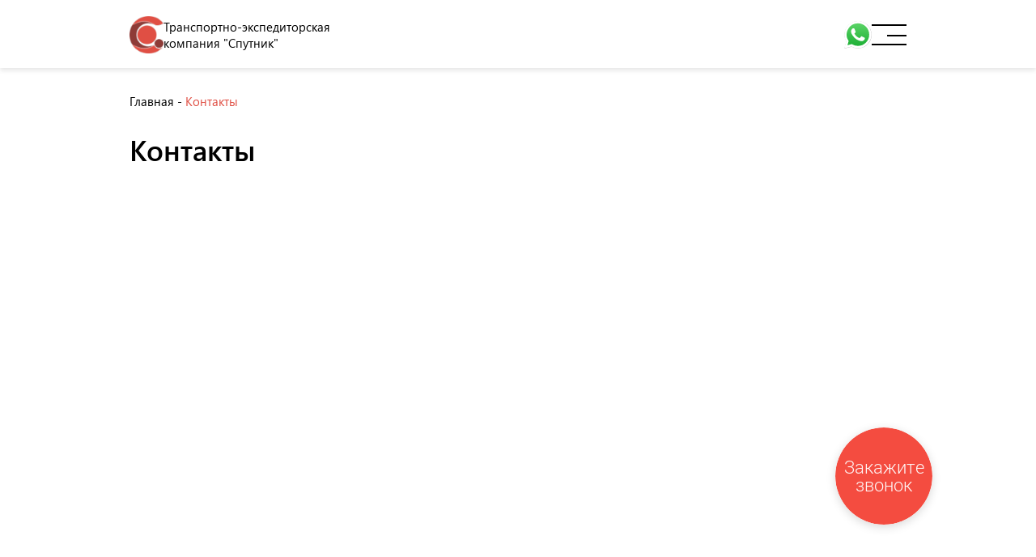

--- FILE ---
content_type: text/html; charset=UTF-8
request_url: https://www.tk-sputnik.ru/contacts
body_size: 5234
content:
<!DOCTYPE html>
<html lang="ru">
<head>
    <meta charset="utf-8">
    <meta name="viewport" content="width=device-width, initial-scale=1">

    <meta http-equiv="X-UA-Compatible" content="ie=edge">
    <meta name="csrf-token" content="thxNKVLaW9zyemT3BNiJAMqc2nvnuTQe05atKdax"/>
    <meta name="google-site-verification" content="GABucs9jS0MXCpvEwju-k29blyKIoWWEtL2ccixLcwg" />

        <title>Контакты транспортно-экспедиционной компании «Спутник»</title>
    <meta name="description" content="Контакты транспортно-экспедиционной компании «Спутник». Перевозим длинномерные и негабаритные грузы по всей России. Расчет стоимости за 15 минут!">

    <link rel="apple-touch-icon" sizes="180x180" href="/favicon/apple-touch-icon.png">
    <link rel="icon" type="image/png" sizes="32x32" href="/favicon/favicon-32x32.png">
    <link rel="icon" type="image/png" sizes="16x16" href="/favicon/favicon-16x16.png">
    <link rel="manifest" href="/favicon/site.webmanifest">
    <link rel="preload" as="style" href="https://www.tk-sputnik.ru/build/assets/app-98350e38.css" /><link rel="stylesheet" href="https://www.tk-sputnik.ru/build/assets/app-98350e38.css" />    <!-- Google Tag Manager -->
    <script>(function(w,d,s,l,i){w[l]=w[l]||[];w[l].push({'gtm.start':
                new Date().getTime(),event:'gtm.js'});var f=d.getElementsByTagName(s)[0],
            j=d.createElement(s),dl=l!='dataLayer'?'&l='+l:'';j.async=true;j.src=
            'https://www.googletagmanager.com/gtm.js?id='+i+dl;f.parentNode.insertBefore(j,f);
        })(window,document,'script','dataLayer','GTM-P9H6RZTS');</script>
    <!-- End Google Tag Manager -->

    <script type="text/javascript" >
        (function(m,e,t,r,i,k,a){m[i]=m[i]||function(){(m[i].a=m[i].a||[]).push(arguments)};
            m[i].l=1*new Date();
            for (var j = 0; j < document.scripts.length; j++) {if (document.scripts[j].src === r) { return; }}
            k=e.createElement(t),a=e.getElementsByTagName(t)[0],k.async=1,k.src=r,a.parentNode.insertBefore(k,a)})
        (window, document, "script", "https://mc.yandex.ru/metrika/tag.js", "ym");

        ym(95997241, "init", {
            clickmap:true,
            trackLinks:true,
            accurateTrackBounce:true,
            webvisor:true
        });
    </script>
    <noscript><div><img src="https://mc.yandex.ru/watch/95997241" style="position:absolute; left:-9999px;" alt="" /></div></noscript>
    <script async type="text/javascript"> (function ct_load_script() { var ct = document.createElement('script'); ct.type = 'text/javascript'; ct.async=true; ct.rel="preload"; ct.src = document.location.protocol+'//cc.calltracking.ru/phone.3f97d.10806.async.js?nc='+Math.floor(new Date().getTime()/300000); var s = document.getElementsByTagName('script')[0]; s.parentNode.insertBefore(ct, s);})();</script>
</head>
<body>
<!-- Google Tag Manager (noscript) -->
<noscript><iframe src="https://www.googletagmanager.com/ns.html?id=GTM-P9H6RZTS"
                  height="0" width="0" style="display:none;visibility:hidden"></iframe></noscript>
<!-- End Google Tag Manager (noscript) -->

<div class="page">
    <header class="header">
    <div class="header-contacts-container">
        <div class="header-contacts container">
            <ul class="header-contacts-list">
                <li class="header-contact">
                    <a href="mailto:order@tek-sputnik.ru" class="header-contact-link">e-mail&nbsp;&nbsp;<span class="header-contact-span">order@tek-sputnik.ru</span></a>
                </li>

                <li class="header-contact">
                    <a href="tel:+78007075491" class="header-contact-link">Россия&nbsp;&nbsp;<span class="header-contact-span">+7 (800) 707-54-91</span></a>
                </li>

                <li class="header-contact">
                    <a href="tel:+74956498112" class="header-contact-link">Москва&nbsp;&nbsp;<span class="header-contact-span">+7 (495) 649-81-12</span></a>
                </li>

                <li class="header-contact">
                    <a href="tel:+78126409509" class="header-contact-link">Санкт-Петербург&nbsp;&nbsp;<span class="header-contact-span">+7 (812) 640-95-09</span></a>
                </li>
            </ul>
            <a class="header-whatsApp" target="_blank" href="https://wa.me/+79112002571"></a>
            <iframe title="yandex-rating" src="https://yandex.ru/sprav/widget/rating-badge/21498565778?type=rating" width="150" height="50" frameborder="0"></iframe>
        </div>
    </div>

    <div class="header-fixed-container">
        <div class="header-navigation container">
            <a class="header-logo-container" href="https://www.tk-sputnik.ru">
                <img loading="lazy" class="header-logo" alt="logo" src=https://www.tk-sputnik.ru/assets/img/icons/logo-icon.png >
                <p>
                    Транспортно-экспедиторская<br>
                    компания "Спутник"
                </p>
            </a>

            <div class="header-nav-desk">
                <nav class="header-navigation-menu">
    <ul class="header-navigation-list">
        <li class="header-navigation-item"><a href="https://www.tk-sputnik.ru/autopark">Автопарк</a></li>
        <li class="header-navigation-item"><a href="https://www.tk-sputnik.ru/services">Услуги</a></li>
        <li class="header-navigation-item"><a href="https://www.tk-sputnik.ru/about/documents">Документы</a></li>
        <li class="header-navigation-item"><a href="https://www.tk-sputnik.ru/about">О нас</a></li>
        <li class="header-navigation-item"><a href="https://www.tk-sputnik.ru/clients">Наши клиенты</a></li>
        <li class="header-navigation-item"><a href="https://www.tk-sputnik.ru/blog/actions">Акции</a></li>
        <li class="header-navigation-item"><a href="https://www.tk-sputnik.ru/contacts">Контакты</a></li>
    </ul>
</nav>
            </div>

            <div class="header-mobile-menu">
                <a class="header-whatsApp header-whatsApp-mobile"  target="_blank" href="https://wa.me/+79112002571"></a>
                <div class="header-mobile-button">
                    <span></span>
                    <span></span>
                    <span></span>
                </div>
            </div>
        </div>
    </div>
</header>















    <section class="header-popup">
    <div class="header-popup-background"></div>
    <div class="header-popup-container">
        <div class="container">

        <nav class="header-navigation-menu">
    <ul class="header-navigation-list">
        <li class="header-navigation-item"><a href="https://www.tk-sputnik.ru/autopark">Автопарк</a></li>
        <li class="header-navigation-item"><a href="https://www.tk-sputnik.ru/services">Услуги</a></li>
        <li class="header-navigation-item"><a href="https://www.tk-sputnik.ru/about/documents">Документы</a></li>
        <li class="header-navigation-item"><a href="https://www.tk-sputnik.ru/about">О нас</a></li>
        <li class="header-navigation-item"><a href="https://www.tk-sputnik.ru/clients">Наши клиенты</a></li>
        <li class="header-navigation-item"><a href="https://www.tk-sputnik.ru/blog/actions">Акции</a></li>
        <li class="header-navigation-item"><a href="https://www.tk-sputnik.ru/contacts">Контакты</a></li>
    </ul>
</nav>

        <ul class="header-popup-contacts">
            <li class="header-contact">
                <a href="mailto:order@tek-sputnik.ru" class="header-contact-link">e-mail&nbsp;&nbsp;<span class="header-contact-span">order@tek-sputnik.ru</span></a>
            </li>

            <li class="header-contact">
                <a href="tel:+78007075491" class="header-contact-link">Россия&nbsp;&nbsp;<span class="header-contact-span">+7 (800) 707-54-91</span></a>
            </li>

            <li class="header-contact">
                <a href="tel:+74956498112" class="header-contact-link">Москва&nbsp;&nbsp;<span class="header-contact-span">+7 (495) 649-81-12</span></a>
            </li>

            <li class="header-contact">
                <a href="tel:+78126409509" class="header-contact-link">Санкт-Петербург&nbsp;&nbsp;<span class="header-contact-span">+7 (812) 640-95-09</span></a>
            </li>
        </ul>

        <iframe title="yandex-rating" src="https://yandex.ru/sprav/widget/rating-badge/21498565778?type=rating" width="150" height="50" frameborder="0"></iframe>
        </div>
        </div>
</section>


        <section class="contacts-page container">
        <div class="breadcrumbs">
                                    <a class="link" href="https://www.tk-sputnik.ru">
                    <span>Главная</span>
                </a>
                <span class="divider">-</span>
                                                <span class="active">Контакты</span>
                        </div>
        <h1 class="h1 contacts-page-title">Контакты</h1>

        <div class="contacts-container">
            <div class="map" id="map"></div>

            <div class="contacts-info">



                <ul class="contacts-list">
                    <li class="contacts-item">
                        <a class="contacts-item-link" href="tel:+78007075491">
                            <div class="contacts-item-icon"></div>
                            <div class="contact">
                                <p class="contacts-title">Россия</p>
                                <p class="contacts-description">+7 (800) 707-54-91</p>
                            </div>
                        </a>
                    </li>

                    <li class="contacts-item">
                        <a class="contacts-item-link" href="tel:+74956498112">
                            <div class="contacts-item-icon"></div>
                            <div class="contact">
                                <p class="contacts-title">Москва</p>
                                <p class="contacts-description">+7 (495) 649-81-12</p>
                            </div>
                        </a>
                    </li>

                    <li class="contacts-item">
                        <a class="contacts-item-link" href="tel:+78126409509">
                            <div class="contacts-item-icon"></div>
                            <div class="contact">
                                <p class="contacts-title">Санкт-Петербург</p>
                                <p class="contacts-description">+7 (812) 640-95-09</p>
                            </div>
                        </a>
                    </li>

                    <li class="contacts-item">
                        <a class="contacts-item-link" href="mailto:order@tek-sputnik.ru">
                            <div class="contacts-item-icon"></div>
                            <div class="contact">
                                <p class="contacts-title">E-mail</p>
                                <p class="contacts-description">order@tek-sputnik.ru</p>
                            </div>
                        </a>
                    </li>

                </ul>
                <ul class="map-cities">
    <li class="map-city" data-city="msk">
        <p class="map-city-title">Офис в Москве</p>

        <ul class="map-city-info">
            <li class="city-info map-city-geo">ул. Садовническая, д. 14, стр. 2</li>
            <li class="city-info map-city-phone"><a class="tel" href="tel:+74956498112">Тел: +7 (495) 649-81-12</a></li>
            <li class="city-info map-city-mail"><a class="mail" href="mailto:order@tek-sputnik.ru">E-Mail: order@tek-sputnik.ru</a></li>
        </ul>
    </li>

    <li class="map-city map-city_active" data-city="spb">
        <p class="map-city-title">Офис в Санкт-Петербурге</p>

        <ul class="map-city-info">
            <li class="city-info map-city-geo">ул. Камчатская, д. 13А</li>
            <li class="city-info map-city-phone"><a class="tel" href="tel:+78126409509">Тел: <span class="tel-value">+7 (812) 640-95-09</span></a></li>
            <li class="city-info map-city-mail"><a class="mail" href="mailto:order@tek-sputnik.ru">E-Mail: <span class="mail-value">order@tek-sputnik.ru</span></a></li>
        </ul>
    </li>
</ul>

<script>
    const oficesList = document.querySelectorAll('.map-city');
    const activeCity = document.querySelector('.map-city_active');
    const cityData = {
        msk: {
            title: 'Офис в Москве',
            address: 'ул. Садовническая, д. 14, стр. 2',
            phone: '+7 (495) 649-81-12',
            email: 'order@tek-sputnik.ru',
            hrefTel: 'tel:+74956498112',
            hrefMail: 'mailto:order@tek-sputnik.ru'
        },
        spb: {
            title: 'Офис в Санкт-Петербурге',
            address: 'ул. Камчатская, д. 13А',
            phone: '+7 (812) 640-95-09',
            email: 'order@tek-sputnik.ru',
            hrefTel: 'tel:+78126409509',
            hrefMail: 'mailto:order@tek-sputnik.ru'
        }
    };

    oficesList[0].addEventListener('click', (evt) => {
        const city = evt.currentTarget.dataset.city;
        setActiveCity(city);

        if (evt.currentTarget.dataset.city === 'msk') {
            evt.currentTarget.dataset.city = 'spb';
            evt.currentTarget.querySelector('.map-city-title').textContent = 'Офис в Санкт-Петербурге'
        } else {
            evt.currentTarget.dataset.city = 'msk';
            evt.currentTarget.querySelector('.map-city-title').textContent = 'Офис в Москве'
        }
    })

    function setActiveCity(city) {
        activeCity.querySelector('.map-city-geo').textContent = cityData[city].address;
        activeCity.querySelector('.tel-value').textContent = cityData[city].phone;
        activeCity.querySelector('.tel').href = cityData[city].hrefTel;
        activeCity.querySelector('.mail-value').textContent = cityData[city].email;
        activeCity.querySelector('.mail').href = cityData[city].hrefMail;
        activeCity.querySelector('.map-city-title').textContent = cityData[city].title;
        activeCity.dataset.city = city;
    }
</script>
            </div>

        </div>
    </section>
    <script src="https://api-maps.yandex.ru/2.1/?lang=ru_RU&apikey=&suggest_apikey="
            type="text/javascript"></script>
    <script>
        const coordintaesMsk = [55.746801, 37.629116];
        const coordintaesSpb = [59.901721, 30.351271];


        ymaps.ready(init);

        function init(){
            let myMap = new ymaps.Map("map", {
                center: coordintaesSpb,
                zoom: 15,
                controls: [],
            });
            let mark =  new ymaps.Placemark(coordintaesSpb, {}, {
                iconLayout: 'default#image',
                iconImageHref: '/assets/img/icons/logo-icon.png',
                iconImageSize: [54, 54],
            })
            myMap.geoObjects.add(mark);

            oficesList[0].addEventListener('click', () => {
                if (activeCity.dataset.city === 'msk') {
                    myMap.setCenter(coordintaesMsk);
                    mark.geometry.setCoordinates(coordintaesMsk)
                } else {
                    myMap.setCenter(coordintaesSpb)
                    mark.geometry.setCoordinates(coordintaesSpb)
                }
            })
        }
    </script>
    <style>
        [class*="ymaps-2"][class*="-ground-pane"] {
            filter:  grayscale(100%);
        }
    </style>
    
    
    <footer class="footer">
    <div class="footer-container container">
        <a href="https://www.tk-sputnik.ru" class="footer-logo-container">
            <img loading="lazy" class="footer-logo" alt="logo" src=https://www.tk-sputnik.ru/assets/img/icons/logo-icon.png >
            <p>
                Транспортно-экспедиторская<br>компания "Спутник"
            </p>
        </a>

        <div class="footer-contacts-container">
            <ul class="footer-contacts">
                <li class="footer-contact">
                    <a href="mailto:order@tek-sputnik.ru" class="footer-contact-link">e-mail&nbsp;&nbsp;<span class="footer-contact-span">order@tek-sputnik.ru</span></a>
                </li>

                <li class="footer-contact">
                    <a href="tel:+78007075491" class="footer-contact-link">Россия&nbsp;&nbsp;<span class="footer-contact-span">+7 (800) 707-54-91</span></a>
                </li>

                <li class="footer-contact">
                    <a href="tel:+74956498112" class="footer-contact-link">Москва&nbsp;&nbsp;<span class="footer-contact-span">+7 (495) 649-81-12</span></a>
                </li>

                <li class="footer-contact">
                    <a href="tel:+78126409509" class="footer-contact-link">Санкт-Петербург&nbsp;&nbsp;<span class="footer-contact-span">+7 (812) 640-95-09</span></a>
                </li>
            </ul>
            <nav class="footer-navigation">
                <ul class="footer-navigation-list">
                    <li class="footer-navigation-item"><a href="https://www.tk-sputnik.ru/autopark">Автопарк</a></li>
                    <li class="footer-navigation-item"><a href="https://www.tk-sputnik.ru/services">Услуги</a></li>
                    <li class="footer-navigation-item"><a href="https://www.tk-sputnik.ru/about/documents">Документы</a></li>
                    <li class="footer-navigation-item"><a href="https://www.tk-sputnik.ru/about">О нас</a></li>
                    <li class="footer-navigation-item"><a href="https://www.tk-sputnik.ru/clients">Наши клиенты</a></li>
                    <li class="footer-navigation-item"><a href="https://www.tk-sputnik.ru/blog/actions">Акции</a></li>
                    <li class="footer-navigation-item"><a href="https://www.tk-sputnik.ru/contacts">Контакты</a></li>
                </ul>
            </nav>
        </div>
        <a class="footer-text footer-link footer-privacy" href="/privacy" target="_blank">Политика обработки персональных данных</a>
        <a class="footer-link" href="https://rocont.ru/" target="_blank">Сайт разработан <span class="footer-link-underline">в Rocont</span></a>
    </div>
</footer>
    <div id="firstModal"></div>
<div id="calcModal"></div>
</div>
<link rel="preload" as="style" href="https://www.tk-sputnik.ru/build/assets/app-1e9c249f.css" /><link rel="modulepreload" href="https://www.tk-sputnik.ru/build/assets/app-ebe76f09.js" /><link rel="modulepreload" href="https://www.tk-sputnik.ru/build/assets/_commonjsHelpers-725317a4.js" /><link rel="stylesheet" href="https://www.tk-sputnik.ru/build/assets/app-1e9c249f.css" /><script type="module" src="https://www.tk-sputnik.ru/build/assets/app-ebe76f09.js"></script><link rel="stylesheet" href="https://cdn.envybox.io/widget/cbk.css"> <script type="text/javascript" src="https://cdn.envybox.io/widget/cbk.js?wcb_code=f2931402de873334be805d89ad964798" charset="UTF-8" async></script>
<script>
    var selectorForm = ".form", selectorButton = '[type="submit"],[type="button"],button';

    function saasCall(t) {
        wsKiller.checkFormOnSubmit(t.closest(selectorForm))
    }

    setInterval(() => {
        for (var t = document.querySelectorAll(selectorForm), l = 0; l < t.length; l++) if (window.WBK) for (var e = t[l].getAttribute("class"), s = t[l].querySelectorAll(selectorButton), r = 0; r < s.length; r++) {
            var a = s[r].getAttribute("onclick");
            a && (a = a.trim()), 1 === wsKiller.settings.killerFormCall ? /saasCall/.test(a) || (a ? s[r].setAttribute("onclick", `saasCall(this); ${a}`) : s[r].setAttribute("onclick", "saasCall(this);")) : 2 === wsKiller.settings.killerFormCall && !/saasCall/.test(a) && /callbackwidget-call-form/.test(e) && (a ? s[r].setAttribute("onclick", `saasCall(this); ${a}`) : s[r].setAttribute("onclick", "saasCall(this);"))
        }
    }, 250);

</script>
</body>

</html>


--- FILE ---
content_type: text/css
request_url: https://www.tk-sputnik.ru/build/assets/app-98350e38.css
body_size: 161697
content:
@charset "UTF-8";@font-face{font-family:lg;src:url(/build/assets/lg-965a0e5f.woff2?io9a6k) format("woff2"),url(/build/assets/lg-22b72ba5.ttf?io9a6k) format("truetype"),url(/build/assets/lg-fefc5c0d.woff?io9a6k) format("woff"),url(/build/assets/lg-f2fe1c00.svg?io9a6k#lg) format("svg");font-weight:400;font-style:normal;font-display:block}.lg-icon{font-family:lg!important;speak:never;font-style:normal;font-weight:400;font-variant:normal;text-transform:none;line-height:1;-webkit-font-smoothing:antialiased;-moz-osx-font-smoothing:grayscale}.lg-container{font-family:system-ui,-apple-system,Segoe UI,Roboto,Helvetica Neue,Arial,Noto Sans,Liberation Sans,sans-serif,"Apple Color Emoji","Segoe UI Emoji",Segoe UI Symbol,"Noto Color Emoji"}.lg-next,.lg-prev{background-color:#00000073;border-radius:2px;color:#999;cursor:pointer;display:block;font-size:22px;margin-top:-10px;padding:8px 10px 9px;position:absolute;top:50%;z-index:1084;outline:0;border:none}.lg-next.disabled,.lg-prev.disabled{opacity:0!important;cursor:default}.lg-next:hover:not(.disabled),.lg-prev:hover:not(.disabled){color:#fff}.lg-single-item .lg-next,.lg-single-item .lg-prev{display:none}.lg-next{right:20px}.lg-next:before{content:""}.lg-prev{left:20px}.lg-prev:after{content:""}@-webkit-keyframes lg-right-end{0%{left:0}50%{left:-30px}to{left:0}}@-moz-keyframes lg-right-end{0%{left:0}50%{left:-30px}to{left:0}}@-ms-keyframes lg-right-end{0%{left:0}50%{left:-30px}to{left:0}}@keyframes lg-right-end{0%{left:0}50%{left:-30px}to{left:0}}@-webkit-keyframes lg-left-end{0%{left:0}50%{left:30px}to{left:0}}@-moz-keyframes lg-left-end{0%{left:0}50%{left:30px}to{left:0}}@-ms-keyframes lg-left-end{0%{left:0}50%{left:30px}to{left:0}}@keyframes lg-left-end{0%{left:0}50%{left:30px}to{left:0}}.lg-outer.lg-right-end .lg-object{-webkit-animation:lg-right-end .3s;-o-animation:lg-right-end .3s;animation:lg-right-end .3s;position:relative}.lg-outer.lg-left-end .lg-object{-webkit-animation:lg-left-end .3s;-o-animation:lg-left-end .3s;animation:lg-left-end .3s;position:relative}.lg-toolbar{z-index:1082;left:0;position:absolute;top:0;width:100%}.lg-media-overlap .lg-toolbar{background-image:linear-gradient(0deg,rgba(0,0,0,0),rgba(0,0,0,.4))}.lg-toolbar .lg-icon{color:#999;cursor:pointer;float:right;font-size:24px;height:47px;line-height:27px;padding:10px 0;text-align:center;width:50px;text-decoration:none!important;outline:medium none;will-change:color;-webkit-transition:color .2s linear;-o-transition:color .2s linear;transition:color .2s linear;background:0 0;border:none;box-shadow:none}.lg-toolbar .lg-icon.lg-icon-18{font-size:18px}.lg-toolbar .lg-icon:hover{color:#fff}.lg-toolbar .lg-close:after{content:""}.lg-toolbar .lg-maximize{font-size:22px}.lg-toolbar .lg-maximize:after{content:""}.lg-toolbar .lg-download:after{content:""}.lg-sub-html{color:#eee;font-size:16px;padding:10px 40px;text-align:center;z-index:1080;opacity:0;-webkit-transition:opacity .2s ease-out 0s;-o-transition:opacity .2s ease-out 0s;transition:opacity .2s ease-out 0s}.lg-sub-html h4{margin:0;font-size:13px;font-weight:700}.lg-sub-html p{font-size:12px;margin:5px 0 0}.lg-sub-html a{color:inherit}.lg-sub-html a:hover{text-decoration:underline}.lg-media-overlap .lg-sub-html{background-image:linear-gradient(180deg,rgba(0,0,0,0),rgba(0,0,0,.6))}.lg-item .lg-sub-html{position:absolute;bottom:0;right:0;left:0}.lg-error-msg{font-size:14px;color:#999}.lg-counter{color:#999;display:inline-block;font-size:16px;padding-left:20px;padding-top:12px;height:47px;vertical-align:middle}.lg-closing .lg-next,.lg-closing .lg-prev,.lg-closing .lg-sub-html,.lg-closing .lg-toolbar{opacity:0;-webkit-transition:-webkit-transform .08 cubic-bezier(0,0,.25,1) 0s,opacity .08 cubic-bezier(0,0,.25,1) 0s,color .08 linear;-moz-transition:-moz-transform .08 cubic-bezier(0,0,.25,1) 0s,opacity .08 cubic-bezier(0,0,.25,1) 0s,color .08 linear;-o-transition:-o-transform .08 cubic-bezier(0,0,.25,1) 0s,opacity .08 cubic-bezier(0,0,.25,1) 0s,color .08 linear;transition:transform .08 cubic-bezier(0,0,.25,1) 0s,opacity .08 cubic-bezier(0,0,.25,1) 0s,color .08 linear}body:not(.lg-from-hash) .lg-outer.lg-start-zoom .lg-item:not(.lg-zoomable) .lg-img-wrap,body:not(.lg-from-hash) .lg-outer.lg-start-zoom .lg-item:not(.lg-zoomable) .lg-video-cont{opacity:0;-moz-transform:scale3d(.5,.5,.5);-o-transform:scale3d(.5,.5,.5);-ms-transform:scale3d(.5,.5,.5);-webkit-transform:scale3d(.5,.5,.5);transform:scale3d(.5,.5,.5);will-change:transform,opacity;-webkit-transition:-webkit-transform .25s cubic-bezier(0,0,.25,1) 0s,opacity .25s cubic-bezier(0,0,.25,1)!important;-moz-transition:-moz-transform .25s cubic-bezier(0,0,.25,1) 0s,opacity .25s cubic-bezier(0,0,.25,1)!important;-o-transition:-o-transform .25s cubic-bezier(0,0,.25,1) 0s,opacity .25s cubic-bezier(0,0,.25,1)!important;transition:transform .25s cubic-bezier(0,0,.25,1) 0s,opacity .25s cubic-bezier(0,0,.25,1)!important}body:not(.lg-from-hash) .lg-outer.lg-start-zoom .lg-item:not(.lg-zoomable).lg-complete .lg-img-wrap,body:not(.lg-from-hash) .lg-outer.lg-start-zoom .lg-item:not(.lg-zoomable).lg-complete .lg-video-cont{opacity:1;-moz-transform:scale3d(1,1,1);-o-transform:scale3d(1,1,1);-ms-transform:scale3d(1,1,1);-webkit-transform:scale3d(1,1,1);transform:scaleZ(1)}.lg-icon:focus-visible{color:#fff;border-radius:3px;outline:1px dashed rgba(255,255,255,.6)}.lg-toolbar .lg-icon:focus-visible{border-radius:8px;outline-offset:-5px}.lg-outer .lg-thumb-outer{background-color:#0d0a0a;width:100%;max-height:350px;overflow:hidden;float:left}.lg-outer .lg-thumb-outer.lg-grab .lg-thumb-item{cursor:-webkit-grab;cursor:-moz-grab;cursor:-o-grab;cursor:-ms-grab;cursor:grab}.lg-outer .lg-thumb-outer.lg-grabbing .lg-thumb-item{cursor:move;cursor:-webkit-grabbing;cursor:-moz-grabbing;cursor:-o-grabbing;cursor:-ms-grabbing;cursor:grabbing}.lg-outer .lg-thumb-outer.lg-dragging .lg-thumb,.lg-outer .lg-thumb-outer.lg-rebuilding-thumbnails .lg-thumb{-webkit-transition-duration:0s!important;transition-duration:0s!important}.lg-outer .lg-thumb-outer.lg-thumb-align-middle{text-align:center}.lg-outer .lg-thumb-outer.lg-thumb-align-left{text-align:left}.lg-outer .lg-thumb-outer.lg-thumb-align-right{text-align:right}.lg-outer.lg-single-item .lg-thumb-outer{display:none}.lg-outer .lg-thumb{padding:5px 0;height:100%;margin-bottom:-5px;display:inline-block;vertical-align:middle}@media (min-width:768px){.lg-outer .lg-thumb{padding:10px 0}}.lg-outer .lg-thumb-item{cursor:pointer;float:left;overflow:hidden;height:100%;border-radius:2px;margin-bottom:5px;will-change:border-color}@media (min-width:768px){.lg-outer .lg-thumb-item{border-radius:4px;border:2px solid #fff;-webkit-transition:border-color .25s ease;-o-transition:border-color .25s ease;transition:border-color .25s ease}}.lg-outer .lg-thumb-item.active,.lg-outer .lg-thumb-item:hover{border-color:#a90707}.lg-outer .lg-thumb-item img{width:100%;height:100%;object-fit:cover;display:block}.lg-outer.lg-can-toggle .lg-item{padding-bottom:0}.lg-outer .lg-toggle-thumb:after{content:""}.lg-outer.lg-animate-thumb .lg-thumb{-webkit-transition-timing-function:cubic-bezier(.215,.61,.355,1);transition-timing-function:cubic-bezier(.215,.61,.355,1)}.lg-outer .lg-video-cont{text-align:center;display:inline-block;vertical-align:middle;position:relative}.lg-outer .lg-video-cont .lg-object{width:100%!important;height:100%!important}.lg-outer .lg-has-iframe .lg-video-cont{-webkit-overflow-scrolling:touch;overflow:auto}.lg-outer .lg-video-object{position:absolute;left:0;right:0;width:100%;height:100%;top:0;bottom:0;z-index:3}.lg-outer .lg-video-poster{z-index:1}.lg-outer .lg-has-video .lg-video-object{opacity:0;will-change:opacity;-webkit-transition:opacity .3s ease-in;-o-transition:opacity .3s ease-in;transition:opacity .3s ease-in}.lg-outer .lg-has-video.lg-video-loaded .lg-video-play-button,.lg-outer .lg-has-video.lg-video-loaded .lg-video-poster{opacity:0!important}.lg-outer .lg-has-video.lg-video-loaded .lg-video-object{opacity:1}@keyframes lg-play-stroke{0%{stroke-dasharray:1,200;stroke-dashoffset:0}50%{stroke-dasharray:89,200;stroke-dashoffset:-35px}to{stroke-dasharray:89,200;stroke-dashoffset:-124px}}@keyframes lg-play-rotate{to{-webkit-transform:rotate(360deg);transform:rotate(360deg)}}.lg-video-play-button{width:18%;max-width:140px;position:absolute;top:50%;left:50%;z-index:2;cursor:pointer;transform:translate(-50%,-50%) scale(1);will-change:opacity,transform;-webkit-transition:-webkit-transform .25s cubic-bezier(.17,.88,.32,1.28),opacity .1s;-moz-transition:-moz-transform .25s cubic-bezier(.17,.88,.32,1.28),opacity .1s;-o-transition:-o-transform .25s cubic-bezier(.17,.88,.32,1.28),opacity .1s;transition:transform .25s cubic-bezier(.17,.88,.32,1.28),opacity .1s}.lg-video-play-button:hover .lg-video-play-icon,.lg-video-play-button:hover .lg-video-play-icon-bg{opacity:1}.lg-video-play-icon-bg{fill:none;stroke-width:3%;stroke:#fcfcfc;opacity:.6;will-change:opacity;-webkit-transition:opacity .12s ease-in;-o-transition:opacity .12s ease-in;transition:opacity .12s ease-in}.lg-video-play-icon-circle{position:absolute;top:0;left:0;bottom:0;right:0;fill:none;stroke-width:3%;stroke:#1e1e1ee6;stroke-opacity:1;stroke-linecap:round;stroke-dasharray:200;stroke-dashoffset:200}.lg-video-play-icon{position:absolute;width:25%;max-width:120px;left:50%;top:50%;transform:translate3d(-50%,-50%,0);opacity:.6;will-change:opacity;-webkit-transition:opacity .12s ease-in;-o-transition:opacity .12s ease-in;transition:opacity .12s ease-in}.lg-video-play-icon .lg-video-play-icon-inner{fill:#fcfcfc}.lg-video-loading .lg-video-play-icon-circle{animation:lg-play-rotate 2s linear .25s infinite,lg-play-stroke 1.5s ease-in-out .25s infinite}.lg-video-loaded .lg-video-play-button{opacity:0;transform:translate(-50%,-50%) scale(.7)}.lg-progress-bar{background-color:#333;height:5px;left:0;position:absolute;top:0;width:100%;z-index:1083;opacity:0;will-change:opacity;-webkit-transition:opacity 80ms ease 0s;-moz-transition:opacity 80ms ease 0s;-o-transition:opacity 80ms ease 0s;transition:opacity 80ms ease 0s}.lg-progress-bar .lg-progress{background-color:#a90707;height:5px;width:0}.lg-progress-bar.lg-start .lg-progress{width:100%}.lg-show-autoplay .lg-progress-bar{opacity:1}.lg-autoplay-button:after{content:""}.lg-show-autoplay .lg-autoplay-button:after{content:""}.lg-single-item .lg-autoplay-button{opacity:.75;pointer-events:none}.lg-outer.lg-css3.lg-zoom-dragging .lg-item.lg-complete.lg-zoomable .lg-image,.lg-outer.lg-css3.lg-zoom-dragging .lg-item.lg-complete.lg-zoomable .lg-img-wrap{-webkit-transition-duration:0s!important;transition-duration:0s!important}.lg-outer.lg-use-transition-for-zoom .lg-item.lg-complete.lg-zoomable .lg-img-wrap{will-change:transform;-webkit-transition:-webkit-transform .5s cubic-bezier(.12,.415,.01,1.19) 0s;-moz-transition:-moz-transform .5s cubic-bezier(.12,.415,.01,1.19) 0s;-o-transition:-o-transform .5s cubic-bezier(.12,.415,.01,1.19) 0s;transition:transform .5s cubic-bezier(.12,.415,.01,1.19) 0s}.lg-outer.lg-use-transition-for-zoom.lg-zoom-drag-transition .lg-item.lg-complete.lg-zoomable .lg-img-wrap{will-change:transform;-webkit-transition:-webkit-transform .8s cubic-bezier(0,0,.25,1) 0s;-moz-transition:-moz-transform .8s cubic-bezier(0,0,.25,1) 0s;-o-transition:-o-transform .8s cubic-bezier(0,0,.25,1) 0s;transition:transform .8s cubic-bezier(0,0,.25,1) 0s}.lg-outer .lg-item.lg-complete.lg-zoomable .lg-img-wrap{-webkit-transform:translate3d(0,0,0);transform:translateZ(0);-webkit-backface-visibility:hidden;-moz-backface-visibility:hidden;backface-visibility:hidden}.lg-outer .lg-item.lg-complete.lg-zoomable .lg-dummy-img,.lg-outer .lg-item.lg-complete.lg-zoomable .lg-image{-webkit-transform:scale3d(1,1,1);transform:scaleZ(1);-webkit-transition:-webkit-transform .5s cubic-bezier(.12,.415,.01,1.19) 0s,opacity .15s!important;-moz-transition:-moz-transform .5s cubic-bezier(.12,.415,.01,1.19) 0s,opacity .15s!important;-o-transition:-o-transform .5s cubic-bezier(.12,.415,.01,1.19) 0s,opacity .15s!important;transition:transform .5s cubic-bezier(.12,.415,.01,1.19) 0s,opacity .15s!important;-webkit-backface-visibility:hidden;-moz-backface-visibility:hidden;backface-visibility:hidden}.lg-outer .lg-item.lg-complete.lg-zoomable .lg-dummy-img.no-transition,.lg-outer .lg-item.lg-complete.lg-zoomable .lg-image.no-transition{transition:none!important}.lg-outer .lg-item.lg-complete.lg-zoomable .lg-dummy-img.reset-transition,.lg-outer .lg-item.lg-complete.lg-zoomable .lg-image.reset-transition{transform:scaleZ(1) translate3d(-50%,-50%,0)!important;max-width:none!important;max-height:none!important;top:50%!important;left:50%!important}.lg-outer .lg-item.lg-complete.lg-zoomable .lg-dummy-img.reset-transition-x,.lg-outer .lg-item.lg-complete.lg-zoomable .lg-image.reset-transition-x{transform:scaleZ(1) translate3d(-50%,0,0)!important;top:0!important;left:50%!important;max-width:none!important;max-height:none!important}.lg-outer .lg-item.lg-complete.lg-zoomable .lg-dummy-img.reset-transition-y,.lg-outer .lg-item.lg-complete.lg-zoomable .lg-image.reset-transition-y{transform:scaleZ(1) translate3d(0,-50%,0)!important;top:50%!important;left:0!important;max-width:none!important;max-height:none!important}.lg-icon.lg-zoom-in:after{content:""}.lg-actual-size .lg-icon.lg-zoom-in{opacity:.5;pointer-events:none}.lg-icon.lg-actual-size{font-size:20px}.lg-icon.lg-actual-size:after{content:""}.lg-icon.lg-zoom-out{opacity:.5;pointer-events:none}.lg-icon.lg-zoom-out:after{content:""}.lg-zoomed .lg-icon.lg-zoom-out{opacity:1;pointer-events:auto}.lg-outer.lg-first-slide-loading .lg-actual-size,.lg-outer.lg-first-slide-loading .lg-zoom-in,.lg-outer.lg-first-slide-loading .lg-zoom-out,.lg-outer[data-lg-slide-type=iframe] .lg-actual-size,.lg-outer[data-lg-slide-type=iframe] .lg-zoom-in,.lg-outer[data-lg-slide-type=iframe] .lg-zoom-out,.lg-outer[data-lg-slide-type=video] .lg-actual-size,.lg-outer[data-lg-slide-type=video] .lg-zoom-in,.lg-outer[data-lg-slide-type=video] .lg-zoom-out{opacity:.75;pointer-events:none}.lg-outer .lg-pager-outer{text-align:center;z-index:1080;height:10px;margin-bottom:10px}.lg-outer .lg-pager-outer.lg-pager-hover .lg-pager-cont{overflow:visible}.lg-outer.lg-single-item .lg-pager-outer{display:none}.lg-outer .lg-pager-cont{cursor:pointer;display:inline-block;overflow:hidden;position:relative;vertical-align:top;margin:0 5px}.lg-outer .lg-pager-cont:hover .lg-pager-thumb-cont{opacity:1;-webkit-transform:translate3d(0,0,0);transform:translateZ(0)}.lg-outer .lg-pager-cont.lg-pager-active .lg-pager{box-shadow:0 0 0 2px #fff inset}.lg-outer .lg-pager-thumb-cont{background-color:#fff;color:#fff;bottom:100%;height:83px;left:0;margin-bottom:20px;margin-left:-60px;opacity:0;padding:5px;position:absolute;width:120px;border-radius:3px;will-change:transform,opacity;-webkit-transition:opacity .15s ease 0s,-webkit-transform .15s ease 0s;-moz-transition:opacity .15s ease 0s,-moz-transform .15s ease 0s;-o-transition:opacity .15s ease 0s,-o-transform .15s ease 0s;transition:opacity .15s ease 0s,transform .15s ease 0s;-webkit-transform:translate3d(0,5px,0);transform:translate3d(0,5px,0)}.lg-outer .lg-pager-thumb-cont img{width:100%;height:100%}.lg-outer .lg-pager{background-color:#ffffff80;border-radius:50%;box-shadow:0 0 0 8px #ffffffb3 inset;display:block;height:12px;-webkit-transition:box-shadow .3s ease 0s;-o-transition:box-shadow .3s ease 0s;transition:box-shadow .3s ease 0s;width:12px}.lg-outer .lg-pager:focus,.lg-outer .lg-pager:hover{box-shadow:0 0 0 8px #fff inset}.lg-outer .lg-caret{border-left:10px solid transparent;border-right:10px solid transparent;border-top:10px dashed;bottom:-10px;display:inline-block;height:0;left:50%;margin-left:-5px;position:absolute;vertical-align:middle;width:0}.lg-fullscreen:after{content:""}.lg-fullscreen-on .lg-fullscreen:after{content:""}.lg-outer .lg-dropdown-overlay{background-color:#00000040;bottom:0;cursor:default;left:0;position:absolute;right:0;top:0;z-index:1081;opacity:0;visibility:hidden;will-change:visibility,opacity;-webkit-transition:visibility 0s linear .18s,opacity .18s linear 0s;-o-transition:visibility 0s linear .18s,opacity .18s linear 0s;transition:visibility 0s linear .18s,opacity .18s linear 0s}.lg-outer.lg-dropdown-active .lg-dropdown,.lg-outer.lg-dropdown-active .lg-dropdown-overlay{-webkit-transition-delay:0s;transition-delay:0s;-moz-transform:translate3d(0,0,0);-o-transform:translate3d(0,0,0);-ms-transform:translate3d(0,0,0);-webkit-transform:translate3d(0,0,0);transform:translateZ(0);opacity:1;visibility:visible}.lg-outer.lg-dropdown-active .lg-share{color:#fff}.lg-outer .lg-dropdown{background-color:#fff;border-radius:2px;font-size:14px;list-style-type:none;margin:0;padding:10px 0;position:absolute;right:0;text-align:left;top:50px;opacity:0;visibility:hidden;-moz-transform:translate3d(0,5px,0);-o-transform:translate3d(0,5px,0);-ms-transform:translate3d(0,5px,0);-webkit-transform:translate3d(0,5px,0);transform:translate3d(0,5px,0);will-change:visibility,opacity,transform;-webkit-transition:-webkit-transform .18s linear 0s,visibility 0s linear .5s,opacity .18s linear 0s;-moz-transition:-moz-transform .18s linear 0s,visibility 0s linear .5s,opacity .18s linear 0s;-o-transition:-o-transform .18s linear 0s,visibility 0s linear .5s,opacity .18s linear 0s;transition:transform .18s linear 0s,visibility 0s linear .5s,opacity .18s linear 0s}.lg-outer .lg-dropdown:after{content:"";display:block;height:0;width:0;position:absolute;border:8px solid transparent;border-bottom-color:#fff;right:16px;top:-16px}.lg-outer .lg-dropdown>li:last-child{margin-bottom:0}.lg-outer .lg-dropdown>li:hover a{color:#333}.lg-outer .lg-dropdown a{color:#333;display:block;white-space:pre;padding:4px 12px;font-family:Open Sans,Helvetica Neue,Helvetica,Arial,sans-serif;font-size:12px}.lg-outer .lg-dropdown a:hover{background-color:#00000012}.lg-outer .lg-dropdown .lg-dropdown-text{display:inline-block;line-height:1;margin-top:-3px;vertical-align:middle}.lg-outer .lg-dropdown .lg-icon{color:#333;display:inline-block;float:none;font-size:20px;height:auto;line-height:1;margin-right:8px;padding:0;vertical-align:middle;width:auto}.lg-outer .lg-share{position:relative}.lg-outer .lg-share:after{content:""}.lg-outer .lg-share-facebook .lg-icon{color:#3b5998}.lg-outer .lg-share-facebook .lg-icon:after{content:""}.lg-outer .lg-share-twitter .lg-icon{color:#00aced}.lg-outer .lg-share-twitter .lg-icon:after{content:""}.lg-outer .lg-share-pinterest .lg-icon{color:#cb2027}.lg-outer .lg-share-pinterest .lg-icon:after{content:""}.lg-comment-box{width:420px;max-width:100%;position:absolute;right:0;top:0;bottom:0;z-index:9999;background-color:#fff;will-change:transform;-moz-transform:translate3d(100%,0,0);-o-transform:translate3d(100%,0,0);-ms-transform:translate3d(100%,0,0);-webkit-transform:translate3d(100%,0,0);transform:translate3d(100%,0,0);-webkit-transition:-webkit-transform .4s cubic-bezier(0,0,.25,1) 0s;-moz-transition:-moz-transform .4s cubic-bezier(0,0,.25,1) 0s;-o-transition:-o-transform .4s cubic-bezier(0,0,.25,1) 0s;transition:transform .4s cubic-bezier(0,0,.25,1) 0s}.lg-comment-box .lg-comment-title{margin:0;color:#fff;font-size:18px}.lg-comment-box .lg-comment-header{background-color:#000;padding:12px 20px;position:absolute;left:0;right:0;top:0}.lg-comment-box .lg-comment-body{height:100%!important;padding-top:43px!important;width:100%!important}.lg-comment-box .fb-comments{height:100%;width:100%;background:url(/build/assets/loading-298ad3ff.gif) no-repeat scroll center center #fff;overflow-y:auto;display:inline-block}.lg-comment-box .fb-comments[fb-xfbml-state=rendered]{background-image:none}.lg-comment-box .fb-comments>span{max-width:100%}.lg-comment-box .lg-comment-close{position:absolute;right:5px;top:12px;cursor:pointer;font-size:20px;color:#999;will-change:color;-webkit-transition:color .2s linear;-o-transition:color .2s linear;transition:color .2s linear}.lg-comment-box .lg-comment-close:hover{color:#fff}.lg-comment-box .lg-comment-close:after{content:""}.lg-comment-box iframe{max-width:100%!important;width:100%!important}.lg-comment-box #disqus_thread{padding:0 20px}.lg-outer .lg-comment-overlay{background-color:#00000040;bottom:0;cursor:default;left:0;position:fixed;right:0;top:0;z-index:1081;opacity:0;visibility:hidden;will-change:visibility,opacity;-webkit-transition:visibility 0s linear .18s,opacity .18s linear 0s;-o-transition:visibility 0s linear .18s,opacity .18s linear 0s;transition:visibility 0s linear .18s,opacity .18s linear 0s}.lg-outer .lg-comment-toggle:after{content:""}.lg-outer.lg-comment-active .lg-comment-overlay{-webkit-transition-delay:0s;transition-delay:0s;-moz-transform:translate3d(0,0,0);-o-transform:translate3d(0,0,0);-ms-transform:translate3d(0,0,0);-webkit-transform:translate3d(0,0,0);transform:translateZ(0);opacity:1;visibility:visible}.lg-outer.lg-comment-active .lg-comment-toggle{color:#fff}.lg-outer.lg-comment-active .lg-comment-box{-moz-transform:translate3d(0,0,0);-o-transform:translate3d(0,0,0);-ms-transform:translate3d(0,0,0);-webkit-transform:translate3d(0,0,0);transform:translateZ(0)}.lg-outer .lg-img-rotate{position:absolute;left:0;right:0;top:0;bottom:0;-webkit-transition:-webkit-transform .4s cubic-bezier(0,0,.25,1) 0s;-moz-transition:-moz-transform .4s cubic-bezier(0,0,.25,1) 0s;-o-transition:-o-transform .4s cubic-bezier(0,0,.25,1) 0s;transition:transform .4s cubic-bezier(0,0,.25,1) 0s}.lg-outer[data-lg-slide-type=iframe] .lg-flip-hor,.lg-outer[data-lg-slide-type=iframe] .lg-flip-ver,.lg-outer[data-lg-slide-type=iframe] .lg-rotate-left,.lg-outer[data-lg-slide-type=iframe] .lg-rotate-right,.lg-outer[data-lg-slide-type=video] .lg-flip-hor,.lg-outer[data-lg-slide-type=video] .lg-flip-ver,.lg-outer[data-lg-slide-type=video] .lg-rotate-left,.lg-outer[data-lg-slide-type=video] .lg-rotate-right{opacity:.75;pointer-events:none}.lg-outer .lg-img-rotate:before{content:"";display:inline-block;height:100%;vertical-align:middle}.lg-rotate-left:after{content:""}.lg-rotate-right:after{content:""}.lg-icon.lg-flip-hor,.lg-icon.lg-flip-ver{font-size:26px}.lg-flip-ver:after{content:""}.lg-flip-hor:after{content:""}.lg-medium-zoom-item{cursor:zoom-in}.lg-medium-zoom .lg-outer,.lg-medium-zoom .lg-outer.lg-grab img.lg-object,.lg-medium-zoom .lg-outer.lg-grabbing img.lg-object{cursor:zoom-out}.lg-relative-caption .lg-outer .lg-sub-html{white-space:normal;bottom:auto;padding:0;background-image:none}.lg-relative-caption .lg-outer .lg-relative-caption-item{opacity:0;padding:16px 0;transition:.5s opacity ease}.lg-relative-caption .lg-outer .lg-show-caption .lg-relative-caption-item{opacity:1}.lg-group:after{content:"";display:table;clear:both}.lg-container{display:none;outline:0}.lg-on{scroll-behavior:unset}.lg-overlay-open{overflow:hidden}.lg-hide-sub-html .lg-sub-html,.lg-next,.lg-pager-outer,.lg-prev,.lg-toolbar{opacity:0;will-change:transform,opacity;-webkit-transition:-webkit-transform .25s cubic-bezier(0,0,.25,1) 0s,opacity .25s cubic-bezier(0,0,.25,1) 0s;-moz-transition:-moz-transform .25s cubic-bezier(0,0,.25,1) 0s,opacity .25s cubic-bezier(0,0,.25,1) 0s;-o-transition:-o-transform .25s cubic-bezier(0,0,.25,1) 0s,opacity .25s cubic-bezier(0,0,.25,1) 0s;transition:transform .25s cubic-bezier(0,0,.25,1) 0s,opacity .25s cubic-bezier(0,0,.25,1) 0s}.lg-show-in .lg-next,.lg-show-in .lg-pager-outer,.lg-show-in .lg-prev,.lg-show-in .lg-toolbar,.lg-show-in.lg-hide-sub-html .lg-sub-html{opacity:1}.lg-show-in .lg-hide-items .lg-prev{opacity:0;-webkit-transform:translate3d(-10px,0,0);transform:translate3d(-10px,0,0)}.lg-show-in .lg-hide-items .lg-next{opacity:0;-webkit-transform:translate3d(10px,0,0);transform:translate3d(10px,0,0)}.lg-show-in .lg-hide-items .lg-toolbar{opacity:0;-webkit-transform:translate3d(0,-10px,0);transform:translate3d(0,-10px,0)}.lg-show-in .lg-hide-items.lg-hide-sub-html .lg-sub-html{opacity:0;-webkit-transform:translate3d(0,20px,0);transform:translate3d(0,20px,0)}.lg-outer{width:100%;height:100%;position:fixed;top:0;left:0;z-index:1050;text-align:left;opacity:.001;outline:0;will-change:auto;overflow:hidden;-webkit-transition:opacity .15s ease 0s;-o-transition:opacity .15s ease 0s;transition:opacity .15s ease 0s}.lg-outer *{-webkit-box-sizing:border-box;-moz-box-sizing:border-box;box-sizing:border-box}.lg-outer.lg-zoom-from-image,.lg-outer.lg-visible{opacity:1}.lg-outer.lg-css3 .lg-item:not(.lg-start-end-progress).lg-current,.lg-outer.lg-css3 .lg-item:not(.lg-start-end-progress).lg-next-slide,.lg-outer.lg-css3 .lg-item:not(.lg-start-end-progress).lg-prev-slide{-webkit-transition-duration:inherit!important;transition-duration:inherit!important;-webkit-transition-timing-function:inherit!important;transition-timing-function:inherit!important}.lg-outer.lg-css3.lg-dragging .lg-item.lg-current,.lg-outer.lg-css3.lg-dragging .lg-item.lg-next-slide,.lg-outer.lg-css3.lg-dragging .lg-item.lg-prev-slide{-webkit-transition-duration:0s!important;transition-duration:0s!important;opacity:1}.lg-outer.lg-grab img.lg-object{cursor:-webkit-grab;cursor:-moz-grab;cursor:-o-grab;cursor:-ms-grab;cursor:grab}.lg-outer.lg-grabbing img.lg-object{cursor:move;cursor:-webkit-grabbing;cursor:-moz-grabbing;cursor:-o-grabbing;cursor:-ms-grabbing;cursor:grabbing}.lg-outer .lg-content{position:absolute;top:0;left:0;right:0;bottom:0}.lg-outer .lg-inner{width:100%;position:absolute;left:0;top:0;bottom:0;-webkit-transition:opacity 0s;-o-transition:opacity 0s;transition:opacity 0s;white-space:nowrap}.lg-outer .lg-item{display:none!important}.lg-outer .lg-item:not(.lg-start-end-progress){background:url(/build/assets/loading-298ad3ff.gif) no-repeat scroll center center transparent}.lg-outer.lg-css3 .lg-current,.lg-outer.lg-css3 .lg-next-slide,.lg-outer.lg-css3 .lg-prev-slide,.lg-outer.lg-css .lg-current{display:inline-block!important}.lg-outer .lg-img-wrap,.lg-outer .lg-item{display:inline-block;text-align:center;position:absolute;width:100%;height:100%}.lg-outer .lg-img-wrap:before,.lg-outer .lg-item:before{content:"";display:inline-block;height:100%;vertical-align:middle}.lg-outer .lg-img-wrap{position:absolute;left:0;right:0;top:0;bottom:0;white-space:nowrap;font-size:0}.lg-outer .lg-item.lg-complete{background-image:none}.lg-outer .lg-item.lg-current{z-index:1060}.lg-outer .lg-object{display:inline-block;vertical-align:middle;max-width:100%;max-height:100%;width:auto;height:auto;position:relative}.lg-outer .lg-empty-html .lg-sub-html,.lg-outer .lg-empty-html.lg-sub-html{display:none}.lg-outer.lg-hide-download .lg-download{opacity:.75;pointer-events:none}.lg-outer .lg-first-slide .lg-dummy-img{position:absolute;top:50%;left:50%}.lg-outer.lg-components-open:not(.lg-zoomed) .lg-components{-webkit-transform:translate3d(0,0,0);transform:translateZ(0);opacity:1}.lg-outer.lg-components-open:not(.lg-zoomed) .lg-sub-html{opacity:1;transition:opacity .2s ease-out .15s}.lg-backdrop{position:fixed;top:0;left:0;right:0;bottom:0;z-index:1040;background-color:#000;opacity:0;will-change:auto;-webkit-transition:opacity 333ms ease-in 0s;-o-transition:opacity 333ms ease-in 0s;transition:opacity 333ms ease-in 0s}.lg-backdrop.in{opacity:1}.lg-css3.lg-no-trans .lg-current,.lg-css3.lg-no-trans .lg-next-slide,.lg-css3.lg-no-trans .lg-prev-slide{-webkit-transition:none 0s ease 0s!important;-moz-transition:none 0s ease 0s!important;-o-transition:none 0s ease 0s!important;transition:none 0s ease 0s!important}.lg-css3.lg-use-css3 .lg-item{-webkit-backface-visibility:hidden;-moz-backface-visibility:hidden;backface-visibility:hidden}.lg-css3.lg-fade .lg-item{opacity:0}.lg-css3.lg-fade .lg-item.lg-current{opacity:1}.lg-css3.lg-fade .lg-item.lg-current,.lg-css3.lg-fade .lg-item.lg-next-slide,.lg-css3.lg-fade .lg-item.lg-prev-slide{-webkit-transition:opacity .1s ease 0s;-moz-transition:opacity .1s ease 0s;-o-transition:opacity .1s ease 0s;transition:opacity .1s ease 0s}.lg-css3.lg-use-css3 .lg-item.lg-start-progress{-webkit-transition:-webkit-transform 1s cubic-bezier(.175,.885,.32,1.275) 0s;-moz-transition:-moz-transform 1s cubic-bezier(.175,.885,.32,1.275) 0s;-o-transition:-o-transform 1s cubic-bezier(.175,.885,.32,1.275) 0s;transition:transform 1s cubic-bezier(.175,.885,.32,1.275) 0s}.lg-css3.lg-use-css3 .lg-item.lg-start-end-progress{-webkit-transition:-webkit-transform 1s cubic-bezier(0,0,.25,1) 0s;-moz-transition:-moz-transform 1s cubic-bezier(0,0,.25,1) 0s;-o-transition:-o-transform 1s cubic-bezier(0,0,.25,1) 0s;transition:transform 1s cubic-bezier(0,0,.25,1) 0s}.lg-css3.lg-slide.lg-use-css3 .lg-item{opacity:0}.lg-css3.lg-slide.lg-use-css3 .lg-item.lg-prev-slide{-webkit-transform:translate3d(-100%,0,0);transform:translate3d(-100%,0,0)}.lg-css3.lg-slide.lg-use-css3 .lg-item.lg-next-slide{-webkit-transform:translate3d(100%,0,0);transform:translate3d(100%,0,0)}.lg-css3.lg-slide.lg-use-css3 .lg-item.lg-current{-webkit-transform:translate3d(0,0,0);transform:translateZ(0);opacity:1}.lg-css3.lg-slide.lg-use-css3 .lg-item.lg-current,.lg-css3.lg-slide.lg-use-css3 .lg-item.lg-next-slide,.lg-css3.lg-slide.lg-use-css3 .lg-item.lg-prev-slide{-webkit-transition:-webkit-transform 1s cubic-bezier(0,0,.25,1) 0s,opacity .1s ease 0s;-moz-transition:-moz-transform 1s cubic-bezier(0,0,.25,1) 0s,opacity .1s ease 0s;-o-transition:-o-transform 1s cubic-bezier(0,0,.25,1) 0s,opacity .1s ease 0s;transition:transform 1s cubic-bezier(0,0,.25,1) 0s,opacity .1s ease 0s}.lg-container{display:none}.lg-container.lg-show{display:block}.lg-container.lg-dragging-vertical .lg-backdrop{-webkit-transition-duration:0s!important;transition-duration:0s!important}.lg-container.lg-dragging-vertical .lg-css3 .lg-item.lg-current{-webkit-transition-duration:0s!important;transition-duration:0s!important;opacity:1}.lg-inline .lg-backdrop,.lg-inline .lg-outer{position:absolute}.lg-inline .lg-backdrop{z-index:1}.lg-inline .lg-outer{z-index:2}.lg-inline .lg-maximize:after{content:""}.lg-components{-webkit-transform:translate3d(0,100%,0);transform:translate3d(0,100%,0);will-change:transform;-webkit-transition:-webkit-transform .35s ease-out 0s;-moz-transition:-moz-transform .35s ease-out 0s;-o-transition:-o-transform .35s ease-out 0s;transition:transform .35s ease-out 0s;z-index:1080;position:absolute;bottom:0;right:0;left:0}@font-face{font-family:Segoe UI;font-style:normal;font-weight:300;font-display:block;src:url(/build/assets/SegoeUI-Light-44939e9a.woff2) format("woff2"),url(/build/assets/SegoeUI-Light-3745d4f2.woff) format("woff"),url(/build/assets/SegoeUI-Light-2c02e4e6.ttf) format("ttf"),url(/build/assets/SegoeUI-Light-93de26cb.eot) format("eot")}@font-face{font-family:Segoe UI;font-style:normal;font-weight:400;font-display:block;src:url(/build/assets/SegoeUI-d12f59f9.woff2) format("woff2"),url(/build/assets/SegoeUI-c6f40ac1.woff) format("woff"),url(/build/assets/SegoeUI-5204ddb3.ttf) format("ttf"),url(/build/assets/SegoeUI-0dde6807.eot) format("eot")}@font-face{font-family:Segoe UI;font-style:normal;font-weight:600;font-display:block;src:url(/build/assets/SegoeUI-SemiBold-52f74604.woff2) format("woff2"),url(/build/assets/SegoeUI-SemiBold-9133d0ee.woff) format("woff"),url(/build/assets/SegoeUI-SemiBold-ab0eb06d.ttf) format("ttf"),url(/build/assets/SegoeUI-SemiBold-59f56fbd.eot) format("eot")}@font-face{font-family:Segoe UI;font-style:normal;font-weight:700;font-display:block;src:url(/build/assets/SegoeUI-Bold-0a11b44e.woff2) format("woff2"),url(/build/assets/SegoeUI-Bold-8e445ae2.woff) format("woff"),url(/build/assets/SegoeUI-Bold-2cc3bbe8.ttf) format("ttf"),url(/build/assets/SegoeUI-Bold-6c8c39f7.eot) format("eot")}@font-face{font-family:PT Root UI;font-style:normal;font-weight:400;font-display:block;src:url(/build/assets/pt-root-ui_regular-82bb59b8.woff2) format("woff2"),url(/build/assets/pt-root-ui_regular-5ae59c59.woff) format("woff"),url(/build/assets/pt-root-ui_regular-8bb5aebb.ttf) format("ttf")}h1,.h1{font-size:65px;font-weight:600;line-height:86px;margin-bottom:30px}@media screen and (max-width: 1919px){h1,.h1{font-size:55px;line-height:73px}}@media screen and (max-width: 1365px){h1,.h1{font-size:35px;line-height:40px}}h2,.h2{font-size:45px;font-weight:600;margin-bottom:20px;line-height:120%}@media screen and (max-width: 1365px){h2,.h2{font-size:30px}}@media screen and (max-width: 767px){h2,.h2{font-size:25px}}h3,.h3{font-size:45px;margin-bottom:20px;font-weight:600;line-height:120%}@media screen and (max-width: 1365px){h3,.h3{font-size:25px}}*{box-sizing:border-box;margin:0}html{scroll-behavior:smooth;overflow-x:hidden;position:relative;min-height:100%}html.fixed{overflow:hidden}body{background:#fff;height:100%;font-family:Segoe UI;position:relative;margin:0;font-weight:400;box-sizing:border-box}button{outline:none;border:none;background:unset}input{background:unset;border:unset;outline:none}p{margin:0}ul{list-style:none;padding:0}.link:hover{color:#d44a41}a{text-decoration:none;color:inherit;cursor:pointer}.btn{text-align:center;font-size:20px;line-height:24px;padding:12px 40px;width:100%;cursor:pointer;transition:all .3s ease-out}.btn span{position:relative;z-index:3}.btn-secondary{border:2px solid #D44A41;background:transparent;position:relative}.btn-secondary span{color:#000}.btn-secondary:before{content:"";position:absolute;left:0;top:0;background:#000000;height:100%;width:0;z-index:1;transition:width .3s ease-out}.btn-secondary:hover:before{width:100%}.btn-secondary:hover,.btn-secondary:hover span{color:#fff}@media screen and (max-width: 767px){.btn-secondary:hover,.btn-secondary:hover span{color:#000}.btn-secondary:hover:before{width:0}}.btn-primary{position:relative;color:#fff}.btn-primary:before{content:"";position:absolute;left:0;top:0;background:#000000;height:100%;width:0;z-index:2;transition:width .3s ease-out}.btn-primary:after{content:"";position:absolute;left:0;top:0;background:#DC4D43;height:100%;width:100%;z-index:1;transition:width .5s ease-out}.btn-primary:hover:after{width:60%}.btn-primary:hover:before{width:100%}@media screen and (max-width: 767px){.btn-primary:hover:after{width:100%}.btn-primary:hover:before{width:0}}.page{position:relative;height:100%;overflow:hidden}.container{max-width:1640px;margin:0 auto 100px}@media screen and (max-width: 1919px){.container{max-width:1244px}}@media screen and (max-width: 1365px){.container{max-width:960px}}@media screen and (max-width: 1023px){.container{max-width:698px}}@media screen and (max-width: 767px){.container{padding:0 16px;max-width:720px;margin-bottom:90px}}.mb{margin:0 auto 100px}@media screen and (max-width: 767px){.mb{margin-bottom:90px}}.form .btn{font-weight:400}.form-label{display:flex;flex-direction:column;align-items:start;justify-content:start;gap:10px;font-family:Segoe UI;font-weight:400;font-size:15px;line-height:20px}.form-input{width:100%;height:50px;border:1px solid #D4D4D4;padding:14px 10px 16px;box-sizing:border-box}.form-input::placeholder{font-family:Segoe UI;font-weight:300;font-size:15px;line-height:20px;color:#000}.form-label{position:relative}.form-error{color:#dc4d43;position:absolute;font-weight:300;bottom:-20px;font-size:12px}.form-input-error{border:1px solid #DC4D43}.form-checkbox{margin:30px 0;position:relative}@media screen and (max-width: 1365px){.form-checkbox .form-checkbox{width:100%}.form-checkbox .form-checkbox .span-1{align-items:start}.form-checkbox .form-checkbox .span-2{min-width:17px;min-height:17px;margin-top:5px}}.body-fixed{overflow:hidden}.form-checkbox-container{margin:20px 0;display:flex;flex-direction:column;position:relative}.form-error-checkbox{position:absolute;color:#dc4d43;font-weight:300;bottom:12px;font-size:12px}.form-privacy-link{color:#dc4d43;text-decoration:underline}.form-textarea{width:100%;height:137px;padding:10px 14px;border:1px solid #D4D4D4;box-sizing:border-box}.form-textarea::placeholder{font-family:Segoe UI;font-weight:300;font-size:15px;line-height:20px;color:#000}@media screen and (max-width: 1919px){.form-textarea{height:94px}}.margin-unset{margin-bottom:0}.lg-backdrop.in{opacity:.7}.text-container{display:flex;flex-direction:column;gap:20px}@keyframes headerFixed{0%{transform:translateY(-100%);opacity:1;visibility:visible}to{transform:translateY(0)}}.footer{width:100%;padding-bottom:29px;box-sizing:border-box}.footer-container{display:grid;grid-template-columns:351px auto;grid-template-rows:auto auto;grid-auto-flow:row;column-gap:158px;row-gap:28px;margin:0 auto}.footer-logo-container{display:flex;flex-direction:row;align-items:center;align-self:start;gap:20px;width:auto}.footer-logo-container p{font-weight:400;font-size:20px;line-height:27px;white-space:nowrap}.footer-logo-container img{object-fit:contain;width:54px;height:59px}.footer-privacy{text-decoration:underline}.footer-link{font-family:Segoe UI;font-weight:300;font-size:15px;line-height:20px}.footer-link-underline{text-decoration:underline}.footer-contacts-container{display:flex;flex-direction:column;align-items:flex-start;gap:35px}.footer-contacts{width:100%;display:flex;flex-direction:row;align-items:center;justify-content:space-between}.footer-navigation-list{display:flex;flex-direction:row;align-items:center;width:100%;gap:73px}.footer-contact{font-family:Segoe UI;font-weight:400;font-size:15px;line-height:20px;cursor:pointer}.footer-contact-link:hover .footer-contact-span{color:#d44a41}.footer-contact-span{font-weight:300}.footer-navigation{width:100%}.footer-navigation-item{font-family:Segoe UI;font-weight:300;font-size:20px;line-height:27px;white-space:nowrap;position:relative}.footer-navigation-item:after{display:block;content:"";background-image:url(/build/assets/arrow-5684fea5.svg);background-size:contain;background-repeat:no-repeat;width:17px;height:16px;position:absolute;top:30%;right:0;transition:all .3s ease-in-out;opacity:0}.footer-navigation-item:hover{cursor:pointer;color:#d44a41}.footer-navigation-item:hover:after{display:block;transform:translate(200%);opacity:1}@media screen and (max-width: 1919px){.footer{padding-bottom:33px}.footer-container{display:grid;grid-template-columns:299px auto;column-gap:86px}.footer-logo-container{display:flex;flex-direction:row;align-items:center;gap:17px;width:auto}.footer-logo-container p{font-size:17px;line-height:22px}.footer-logo-container img{width:46px;height:50px}.footer-contacts-container{width:100%}.footer-navigation-list{gap:0;justify-content:space-between}}@media screen and (max-width: 1365px){.footer{padding:0 0 24px}.footer-container{display:flex;flex-direction:column;align-items:start;justify-content:space-between;gap:0}.footer-contacts{width:auto;display:grid;grid-template-columns:auto auto;grid-template-rows:auto auto;column-gap:52px;row-gap:10px}.footer-contacts-container{gap:31px;margin-bottom:25px}.footer-navigation-item{font-weight:400;font-size:15px;line-height:20px}.footer-logo-container{margin-bottom:30px}.footer-policy{margin-bottom:20px}.footer-navigation-item:after{top:15%}}@media screen and (max-width: 767px){.footer{padding:0 0 21px}.footer-contacts{width:auto;display:flex;flex-direction:column;align-items:start;gap:10px}.footer-navigation{width:auto}.footer-navigation-list{display:grid;grid-template-columns:auto auto;grid-template-rows:auto auto auto;column-gap:97px;row-gap:18px}.footer-navigation-item{font-size:15px;line-height:20px}.footer-contacts-container{gap:31px;margin-bottom:25px}}.header{width:100%;background:#FFFFFF;box-shadow:0 3px 6px #0000001a;z-index:1}.header-container{width:100%;display:flex;flex-direction:column;margin:0}.header-contacts-container{width:100%;background:#F8F8F8}.header-contacts{display:flex;flex-direction:row;align-items:center;align-self:center;justify-content:end;margin:0 auto}.header-contacts-list{display:flex;flex-direction:row;align-items:center;padding:15px 0;gap:59px}.header-whatsApp{display:block;cursor:pointer;background-image:url(/build/assets/WhatsApp-faf21853.svg);background-repeat:no-repeat;background-size:contain;min-width:34px;min-height:34px;margin:0 29px 0 73px;opacity:1}.header-yandex{background-image:url(/build/assets/yandex-b40589a8.png);background-repeat:no-repeat;background-size:contain;width:150px;height:50px}.header-fixed-container{width:100%;background:#FFFFFF;box-shadow:0 3px 6px #0000001a;position:fixed;z-index:5;margin:0}.header-fixed{top:-1px;animation-name:headerFixed;animation-duration:.5s}.header-fixed .header-navigation-list{padding:20px 0}@media screen and (max-width: 1365px){.header-fixed{animation:none}}.header-navigation{display:flex;flex-direction:row;align-items:center;width:100%;margin:0 auto;justify-content:space-between}.header-logo-container{display:flex;flex-direction:row;align-items:center;gap:20px;width:auto}.header-logo-container p{font-weight:400;font-size:20px;line-height:27px}.header-logo-container img{object-fit:contain;width:54px;height:59px}.header-nav-desk{width:60%}.header-navigation-menu{width:100%}.header-navigation-list{display:flex;flex-direction:row;align-items:center;justify-content:space-between;padding:40px 0}.header-navigation-item{display:flex;flex-direction:row;align-items:center;font-family:Segoe UI;font-weight:300;font-size:20px;line-height:27px;position:relative}.header-navigation-item:after{display:block;content:"";background-image:url(/build/assets/arrow-5684fea5.svg);background-size:contain;background-repeat:no-repeat;width:17px;height:16px;position:absolute;top:30%;right:0;transition:all .3s ease-in-out;opacity:0}.header-navigation-item:hover{cursor:pointer;color:#d44a41}.header-navigation-item:hover:after{display:block;transform:translate(200%);opacity:1}.header-mobile-menu{display:none;flex-direction:row;align-items:center;justify-content:start;width:auto;gap:59px;padding:29px 0}.header-mobile-button{min-width:43px;min-height:26px;cursor:pointer;display:flex;flex-direction:column;align-items:end;justify-content:space-between;position:relative}.header-mobile-button span{height:2px;background:black;width:100%;opacity:1;right:0;transform:rotate(0);transition:.25s ease-in-out;position:absolute}.header-mobile-button span:nth-child(1){top:0;transform-origin:0 0}.header-mobile-button span:nth-child(2){top:49%;width:24px;transform-origin:0 0}.header-mobile-button span:nth-child(3){bottom:0;transform-origin:0 0}.open span:nth-child(1){transform:rotate(45deg);top:-3px;right:0}.open span:nth-child(2){width:0%;opacity:0}.open span:nth-child(3){transform:rotate(-45deg);top:28px;right:0}.header-popup{width:100vw;height:100vh;position:fixed;top:0;left:0;display:flex;z-index:-1;opacity:0;transition:opacity .2s ease-out}.header-popup-container{width:100%;max-height:calc(100vh - 70px);position:fixed;top:70px;left:0;padding:30px 18px 59px;background:#FFFFFF;box-shadow:0 6px 6px #0000001a;z-index:5;overflow:scroll}.header-popup-container .container{width:100%;height:100%;display:flex;flex-direction:column;align-items:start;justify-content:space-between}.header-popup-background{width:100%;height:100%;position:fixed;top:0;left:0;background:transparent}.header-popup_open{opacity:1;z-index:5}.header-popup-navigation-list{display:flex;flex-direction:column;align-items:flex-start;gap:30px}.header-popup-navigation-item{font-family:Segoe UI;font-weight:300;font-size:20px;line-height:27px}.header-popup-navigation-item:hover{color:#d44a41}.header-popup-contacts{display:flex;flex-direction:column;align-items:flex-start;gap:10px;margin:40px 0 35px}.header-contact{font-family:Segoe UI;font-weight:400;font-size:15px;line-height:20px;white-space:nowrap;cursor:pointer}.header-contact-link:hover .header-contact-span{color:#d44a41}.header-contact-span{font-weight:300}.header-popup-close-btn{border:none;background-color:transparent;padding:0;cursor:pointer;position:absolute;top:0;right:0;width:57px;height:61px;display:flex;align-items:end;justify-content:start}.header-popup-close-icon{background-image:url(/build/assets/close-icon-3df4166a.svg);background-repeat:no-repeat;background-size:contain;width:32px;height:32px}@media screen and (max-width: 1919px){.header-logo-container img{width:50px;height:55px}.header-logo-container p{font-size:18px;line-height:24px}.header-nav-desk{width:67%}}.header-logo-container-min{display:flex;flex-direction:row;align-items:center;gap:20px;width:auto}.header-logo-container-min p{font-size:14px;line-height:19px}.header-logo-container-min img{width:39px;height:43px}@media screen and (max-width: 1365px){.header-popup-container{height:100vh}.header-popup-container .container{justify-content:start;gap:20px;margin-bottom:0}.header-navigation{padding-top:20px;padding-bottom:18px}.header-contacts{display:none}.header-logo-container{gap:16px}.header-logo-container img{width:42px;height:46px}.header-logo-container p{font-size:15px;line-height:20px;white-space:nowrap}.header-nav-desk .header-navigation-menu{display:none}.header-navigation-list{flex-direction:column;align-items:start;justify-content:start;gap:30px;padding:0}.header-mobile-menu{display:flex;padding:0}.header-whatsApp{margin:0}}@media screen and (max-width: 767px){.header-logo-container{gap:16px}.header-logo-container img{width:30px;height:33px}.header-logo-container p{font-size:10px;line-height:14px}.header-popup-contacts{margin:5px}.header-navigation{padding-top:26px;padding-bottom:25px}.header-mobile-menu{gap:30px}.header-logo{width:181px;height:33px}.header-navigation-list{gap:20px}}@media screen and (max-width: 340px){.header-navigation-list{gap:10px}.header-popup-contacts{margin:0}}.service-seo{gap:180px}@media screen and (max-width: 1919px){.service-seo{gap:40px}}@media screen and (max-width: 1399px){.service-seo{gap:50px;align-items:center}}.service-seo .text{width:800px}.service-seo .text h2{margin-bottom:25px}.service-seo img{width:1201px;height:815px}@media screen and (max-width: 1919px){.service-seo img{width:1105px;height:750px}}@media screen and (max-width: 1399px){.service-seo img{width:781px;height:529px}}@media screen and (max-width: 1023px){.service-seo img{width:585px;height:397px}}@media screen and (max-width: 767px){.service-seo img{width:435px;height:295px}}@media screen and (max-width: 479px){.service-seo img{width:285px;height:193px}}.service-seo{display:flex;gap:172px;font-size:18px;font-weight:300;line-height:150%}@media screen and (max-width: 1919px){.service-seo{gap:40px;margin-bottom:80px}}@media screen and (max-width: 1399px){.service-seo{gap:80px;flex-direction:column}}@media screen and (max-width: 1023px){.service-seo{gap:50px;margin-bottom:50px}}@media screen and (max-width: 479px){.service-seo{gap:25px}}.service-seo .text{width:808px;flex-shrink:0}@media screen and (max-width: 1919px){.service-seo .text{width:760px}}@media screen and (max-width: 1399px){.service-seo .text{width:100%}}.service-seo img{width:933px;height:570px}@media screen and (max-width: 1919px){.service-seo img{width:757px;height:463px}}@media screen and (max-width: 1399px){.service-seo img{width:100%;height:auto}}.service-seo a{color:#d44a41!important;text-decoration:underline!important}.service-seo ul{list-style:disc;padding-left:40px}.ui .span-1{color:#000;cursor:pointer;font-size:15px;-webkit-user-select:none;user-select:none;white-space:nowrap;touch-action:manipulation;display:flex;align-items:center;gap:10px}@media screen and (max-width: 1365px){.ui .span-1{align-items:start}}.ui .span-1.checked .span-2:before{background:#FFF}.ui .span-1.checked .tick{color:#fff;-webkit-transform:translateY(0);transform:translateY(0);visibility:visible}.ui .span-2{min-width:20px;max-width:20px;min-height:20px;max-height:20px;text-align:left;position:relative;z-index:0;display:inline-block;line-height:normal;cursor:pointer}.ui .span-2:before{position:absolute;z-index:-1;top:0;right:0;bottom:0;left:0;-webkit-box-sizing:border-box;-moz-box-sizing:border-box;box-sizing:border-box;content:"";transition:background-color .1s linear;background:#FFF;border:1px solid #000000}.ui .span-2:after{visibility:hidden;content:" ";text-align:left;cursor:pointer}@media screen and (max-width: 1365px){.ui .span-2{margin-top:5px}}.ui .input{position:absolute;z-index:4;top:-2px;left:-2px;width:-webkit-calc(100% + 4px);width:calc(100% + 4px);height:-webkit-calc(100% + 4px);height:calc(100% + 4px);margin:0;padding:0;opacity:0;border:none;outline:none;background:none;cursor:pointer}.ui .tick{position:absolute;z-index:3;visibility:hidden;pointer-events:none;transition:color .1s,transform .2s,-webkit-transform .2s;transform:translateY(-5px);color:transparent;width:100%;height:100%}.ui .icon{position:relative;height:100%;display:flex;align-items:center;justify-content:center}.ui .icon svg{position:static;top:initial;left:initial;-webkit-transform:none;transform:none;width:13px;height:13px;fill:currentColor}.ui .label{white-space:nowrap;cursor:pointer;font-size:15px;line-height:20px}@media screen and (max-width: 1365px){.ui .label{white-space:normal}.ui .label a{display:block;width:250px}}.ui.check{display:flex;width:200px;margin:200px auto}.ui-text .text-1{font-size:15px;line-height:20px}.ui-text .text-2{font-size:20px;line-height:25px}@media screen and (max-width: 1365px){.ui-text .text-2{font-size:15px;line-height:20px}}.ui-text .text-3{font-size:25px;line-height:30px}@media screen and (max-width: 1365px){.ui-text .text-3{font-size:20px;line-height:25px}}.stats{display:flex;flex-direction:column;align-items:flex-start;gap:30px}@media screen and (max-width: 1919px){.stats{gap:20px}}@media screen and (max-width: 1365px){.stats{gap:80px}}@media screen and (max-width: 767px){.stats{gap:18px}}@media screen and (max-width: 767px){.stats.container{padding:0}}.stats-top-grid{width:100%;display:grid;grid-template-columns:repeat(3,1fr);gap:85px}@media screen and (max-width: 1919px){.stats-top-grid{gap:16px}}@media screen and (max-width: 1365px){.stats-top-grid{grid-template-columns:1fr;gap:19px}}@media screen and (max-width: 767px){.stats-top-grid{gap:20px}}.stats-bottom-grid{width:100%;display:grid;grid-template-columns:repeat(3,1fr);gap:85px}@media screen and (max-width: 1919px){.stats-bottom-grid{display:flex;justify-content:space-between;align-items:center;gap:unset}}@media screen and (max-width: 767px){.stats-bottom-grid{padding:0 16px;display:flex;flex-direction:column;align-items:flex-start}}.stats-item{width:100%;background:#DC4D43;padding:26px 30px 30px;color:#fff;display:flex;flex-direction:row;align-items:center;gap:30px}@media screen and (max-width: 1919px){.stats-item{padding:34px 30px;gap:24px}}@media screen and (max-width: 1365px){.stats-item{padding:20px}}@media screen and (max-width: 767px){.stats-item{gap:20px}.stats-item svg{max-width:56px}}.stats-item .name{font-size:35px;line-height:55px;font-weight:600}@media screen and (max-width: 1919px){.stats-item .name{font-size:30px;line-height:44px}}@media screen and (max-width: 767px){.stats-item .name{font-size:25px;line-height:30px}}.stats-item .text{font-size:18px;font-weight:300}@media screen and (max-width: 1919px){.stats-item .text{font-size:15px;line-height:20px}}.stats-item svg{min-width:75px;max-width:76px;width:76px;height:85px}.stats-head-box{display:flex;flex-direction:column;align-items:flex-start}@media screen and (max-width: 1919px){.stats-head-box{gap:10px}}@media screen and (max-width: 1365px){.stats-head-box{gap:unset}}.stats-body{display:flex;flex-direction:column;align-items:flex-start}@media screen and (max-width: 767px){.stats-body{display:flex;flex-direction:row;align-items:center;gap:5px}}.stats-body .number{font-size:96px;line-height:128px;font-weight:700;color:#dc4d43}@media screen and (max-width: 1919px){.stats-body .number{font-size:106px;line-height:141px}}@media screen and (max-width: 1365px){.stats-body .number{font-size:59px;line-height:79px}}@media screen and (max-width: 767px){.stats-body .number{font-size:45px;line-height:60px}}.stats-body .info{font-size:40px;font-weight:600}@media screen and (max-width: 1919px){.stats-body .info{font-size:44px;line-height:51px}}@media screen and (max-width: 1365px){.stats-body .info{font-size:24px;line-height:28px}}@media screen and (max-width: 767px){.stats-body .info{font-size:20px;line-height:25px}}.geography{display:flex;flex-direction:row;align-items:center;gap:102px}@media screen and (max-width: 1919px){.geography{gap:20px}}@media screen and (max-width: 1365px){.geography{display:flex;flex-direction:column;align-items:flex-start;gap:6px}}@media screen and (max-width: 1919px){.geography-img{max-width:634px}}@media screen and (max-width: 1365px){.geography-img{width:100%}}.geography-content{display:flex;flex-direction:column;align-items:flex-start;gap:40px}@media screen and (max-width: 1919px){.geography-content{gap:32px}}@media screen and (max-width: 1365px){.geography-content{gap:50px}}@media screen and (max-width: 767px){.geography-content{gap:40px}}.geography-title{margin-bottom:24px}@media screen and (max-width: 1919px){.geography-title{max-width:500px}}@media screen and (max-width: 1365px){.geography-title{margin-bottom:21px}}@media screen and (max-width: 767px){.geography-title{max-width:310px}}.geography-logo{display:flex;flex-direction:row;align-items:center;gap:20px}.geography-logo img{width:54px;height:59px}.geography-logo span{font-size:20px;line-height:25px}@media screen and (max-width: 1365px){.geography-logo span{font-size:15px;line-height:20px}}@media screen and (max-width: 1365px){.geography-logo span{font-size:20px;line-height:25px}}@media screen and (max-width: 767px){.geography-logo span{font-size:18px;line-height:24px}}.geography-svg{min-width:32px;width:32px;height:32px}.geography-text ul{display:flex;flex-direction:column;align-items:flex-start;gap:28px}@media screen and (max-width: 1365px){.geography-text ul{gap:21px}}@media screen and (max-width: 767px){.geography-text ul{gap:13px}}.geography-text li{gap:18px;display:flex;flex-direction:row;align-items:center}@media screen and (max-width: 767px){.geography-text li{gap:20px;align-items:flex-start}}.geography-text span{font-weight:300;font-size:20px}@media screen and (max-width: 767px){.geography-text span{font-size:15px;line-height:20px}}.time-gift{display:flex;gap:66px;justify-content:flex-end}@media screen and (max-width: 1919px){.time-gift{gap:40px;align-items:flex-end}}@media screen and (max-width: 1365px){.time-gift{align-items:flex-start}.time-gift .time-gift-title,.time-gift .subtitle{display:none}}@media screen and (max-width: 767px){.time-gift{flex-direction:column;gap:0}.time-gift .time-gift-title,.time-gift .subtitle{display:block}}@media screen and (max-width: 1919px){.time-gift.container{max-width:unset;margin-left:auto;padding:0}}.time-gift-title{margin-bottom:20px;text-align:right}@media screen and (max-width: 1919px){.time-gift-title{max-width:390px}}@media screen and (max-width: 1365px){.time-gift-title{padding-right:41px;margin-bottom:10px;max-width:350px}}@media screen and (max-width: 767px){.time-gift-title{text-align:left;padding-right:unset}}.subtitle{font-size:20px;line-height:25px;max-width:582px;text-align:right}@media screen and (max-width: 1365px){.subtitle{font-size:15px;line-height:20px}}@media screen and (max-width: 1919px){.subtitle{max-width:467px}}@media screen and (max-width: 1365px){.subtitle{padding-right:41px;margin-bottom:36px}}@media screen and (max-width: 767px){.subtitle{text-align:left;padding-right:unset;margin-bottom:0}}.time-gift-left{display:flex;flex-direction:column;align-items:flex-start;align-items:flex-end}@media screen and (max-width: 1919px){.time-gift-left{margin-bottom:60px}}@media screen and (max-width: 767px){.time-gift-left{align-items:flex-start;padding:0 16px;margin-bottom:-30px;width:100%}}.time-list-list-head{font-size:35px;line-height:47px;font-weight:600;margin-bottom:10px}@media screen and (max-width: 1365px){.time-list-list-head{font-size:30px;line-height:35px;margin-bottom:17px}}@media screen and (max-width: 767px){.time-list-list-head{font-size:25px;line-height:30px;margin-bottom:22px}}.time-gift-list{display:flex;flex-direction:column;align-items:flex-start;gap:20px;margin-left:20px}.time-gift-list li{max-width:363px;list-style:decimal;font-size:20px;line-height:25px}@media screen and (max-width: 1365px){.time-gift-list li{font-size:15px;line-height:20px}}.time-gift-box{margin-top:64px;display:flex;flex-direction:column;align-items:flex-start;padding:69px 80px 53px;border:1px solid #DC4D43;position:relative;margin-right:-130px}@media screen and (max-width: 1919px){.time-gift-box{max-width:unset;margin-left:auto;padding:69px 90px 59px 47px}}@media screen and (max-width: 1365px){.time-gift-box{margin-top:141px;padding:36px 41px 55px 30px;margin-right:-60px;margin-left:35px}.time-gift-box li{max-width:289px}}@media screen and (max-width: 767px){.time-gift-box{padding:38px 29px 36px 30px;margin-left:0;margin-top:20px;width:100%}}.time-gift-tablet .time-gift-title,.time-gift-tablet .subtitle{display:none}@media screen and (max-width: 1365px){.time-gift-tablet{display:flex;flex-direction:column;align-items:flex-start;align-items:flex-end}.time-gift-tablet .time-gift-title,.time-gift-tablet .subtitle{display:block}}@media screen and (max-width: 767px){.time-gift-tablet{width:100%}.time-gift-tablet .time-gift-title,.time-gift-tablet .subtitle{display:none}}.time-gift-right{padding:30px 71px 30px 117px;background:#F5F1F1;display:flex;flex-direction:column;align-items:flex-start}.time-gift-right img{margin-bottom:60px}@media screen and (max-width: 1919px){.time-gift-right img{margin-bottom:140px}}@media screen and (max-width: 1365px){.time-gift-right img{max-width:355px;margin-bottom:50px}}@media screen and (max-width: 767px){.time-gift-right img{width:100%}}.time-gift-right li{max-width:unset}@media screen and (max-width: 1919px){.time-gift-right{padding:117px 71px 125px 123px}}@media screen and (max-width: 1365px){.time-gift-right{padding:57px 28px 44px 11px;align-items:flex-end}}@media screen and (max-width: 1365px) and (max-width: 1365px){.time-gift-right .time-gift-list{align-items:flex-end}}@media screen and (max-width: 1365px) and (max-width: 767px){.time-gift-right .time-gift-list{align-items:flex-start}}@media screen and (max-width: 1365px){.time-gift-right li{text-align:right}}@media screen and (max-width: 1365px) and (max-width: 767px){.time-gift-right li{text-align:left}}@media screen and (max-width: 767px){.time-gift-right{align-items:flex-start;padding:66px 17px 57px;width:100%}}.transportation{width:100%;height:calc(100vh - 100px);min-height:700px;box-sizing:border-box;padding-top:167px;display:flex;flex-direction:column;align-items:center;justify-content:space-between}.transportation-title-image-container{width:100%;height:80%;display:flex;flex-direction:row;align-items:center;justify-content:start;gap:233px}.transportation-title{font-family:Segoe UI;font-weight:600;font-size:125px;line-height:145px;margin-bottom:50px}.transportation-main-list{display:flex;flex-direction:column;align-items:flex-start;gap:20px;margin-bottom:111px}.transportation-main-item{font-family:Segoe UI;font-weight:300;font-size:20px;line-height:27px;display:flex;flex-direction:row;align-items:center;justify-content:start;gap:10px}.transportation-main-item:before{content:"";display:block;background-image:url(/build/assets/check-map-5e5cfe87.svg);background-repeat:no-repeat;background-size:contain;width:32px;height:32px}.transportation-image{object-fit:contain;aspect-ratio:1.5/1;height:100%;transform:translate(50px)}.transportation-services-container{width:100%;display:flex;justify-content:space-between;align-items:center}.transportation-services-list{width:74%;display:flex;flex-direction:row;align-items:start;justify-content:start;gap:88px}.transportation-service{font-family:Segoe UI;font-weight:400;font-size:20px;line-height:25px;cursor:pointer;display:flex;flex-direction:row;max-width:313px}.transportation-service a{text-align:start;display:flex;flex-direction:row;align-self:start;gap:10px}.transportation-service a:after{display:block;content:"";background-image:url(/build/assets/arrow-5684fea5.svg);background-repeat:no-repeat;background-size:contain;min-width:28px;min-height:26px;transition:all .3s ease-in-out}.transportation-service:hover a:after{transform:translate(10px)}.transportation-btn{width:260px;height:45px;box-sizing:border-box;padding:9px 40px}.transportation-btn span{font-size:20px}@media screen and (max-width: 1919px){.transportation{padding-top:136px}.transportation-title-image-container{height:80%;gap:249px}.transportation-title{font-size:90px;line-height:100px;margin-bottom:30px}.transportation-main-list{margin-bottom:0}.transportation-image{object-fit:contain;transform:translate(0)}.transportation-services-list{gap:35px}.transportation-service{font-size:17px;line-height:21px;max-width:270px}.transportation-service-arrow{width:25px;height:23px;margin-top:2px}}@media screen and (max-width: 1365px){.main-page .list-link{margin-bottom:20px}.transportation{padding-top:174px;height:calc(100vh - 134px)}.transportation-title{font-size:70px;line-height:80px;margin-bottom:20px}.transportation-main-list{margin-bottom:0}.transportation-title-image-container{height:51%;gap:47px}.transportation-services-container{flex-direction:column;align-items:start;height:31%}.transportation-services-list{width:auto;display:grid;grid-template-columns:auto auto;grid-template-rows:auto auto;column-gap:88px;row-gap:45px}.transportation-service{font-size:20px;line-height:25px;width:fit-content}.transportation-service-arrow{width:28px;height:26px}.transportation-btn{margin-top:45px}.transportation-btn span{font-size:20px}.transportation-image{transform:translate(0)}}@media screen and (max-width: 767px){.transportation{padding-top:108px;height:auto;justify-content:start;gap:80px}.transportation-title-image-container{flex-direction:column;justify-content:start;align-items:start;gap:30px;height:calc(100vh - 134px);min-height:500px}.transportation-title{font-size:55px;line-height:60px}.transportation-main-item{font-size:15px;line-height:20px;gap:14px}.transportation-main-item:before{width:27px;height:27px}.transportation-services-container{gap:40px}.transportation-services-list{display:flex;flex-direction:column;align-items:start;justify-content:start;gap:20px}.transportation-service{font-size:15px;line-height:20px;max-width:240px}.transportation-service-arrow{width:25px;height:23px}.transportation-btn{margin-top:0;width:100%}.transportation-image{height:50%}}.calculation-form-container{width:100%;height:700px;position:relative}.calculation-15-minutes{height:100%}.calculation-form-background{background-image:url(/build/assets/calculate-form-back-367bc958.webp);background-repeat:no-repeat;background-size:cover;width:100%;height:100%;position:absolute;top:0;left:0;background-position:center}.calculation-form-filter{width:33%;height:100%;z-index:2;background-color:#0009;backdrop-filter:blur(30px);-webkit-backdrop-filter:blur(30px);display:flex;flex-direction:column;align-items:center;padding:151px 82px 150px 140px}.calculation-form-wrapper{width:100%;max-width:414px}#telephone-form{width:100%}.calculation-form{width:100%;display:flex;flex-direction:column;align-items:start;justify-content:start;margin-bottom:25px}.calculation-form-title{font-family:Segoe UI;font-weight:500;font-size:30px;color:#fff;margin:0 0 10px}.calculation-form-description{font-family:Segoe UI;font-weight:400;font-size:15px;line-height:20px;color:#fff}.calculation-form-label{width:100%;margin:20px auto 0;font-family:Segoe UI;font-weight:400;font-size:15px;color:#fff}.calculation-form-input{width:100%;height:50px;padding:15px 20px;box-sizing:border-box;color:#fff}.calculation-form-input::placeholder{font-family:Segoe UI;font-weight:400;font-size:15px;line-height:25px;color:#bebebe}.calculation-form-check{margin:20px 0;width:auto}.calculation-form-check .label{color:#fff}.calculation-form-check .span-2:before{border:1px solid #FFFFFF;background-color:transparent}.calculation-form-check .span-1.checked .span-2:before{background:transparent}.calculation-form-check label{color:#fff}.checkbox-link{color:#d84b42;text-decoration:underline}.calculation-form-info{display:flex;flex-direction:row;align-items:center;max-width:414px;gap:8px;width:100%;height:63px;box-sizing:border-box;padding:14px 13px 18px 10px;background-color:#4e130f}.calculation-form-percent{font-family:Segoe UI;font-weight:600;font-size:29px;color:#fff}.calculation-form-text{font-family:Segoe UI;width:100%;font-weight:300;font-size:12px;color:#fff}@media screen and (max-width: 1919px){.calculation-form-filter{width:46%}}@media screen and (max-width: 1365px){.calculation-form-container{height:500px}.calculation-form-filter{width:63%;padding:40px 31px 61px 35px}}@media screen and (max-width: 767px){.calculation-form-filter{width:100%;padding:45px 19px 41px 18px}.calculation-form-title{font-size:25px;margin-bottom:12px}.calculation-form-info{padding:9px 19px 8px 10px}}@media screen and (max-width: 767px){.calculation-15-minutes-new{width:100%}}.calculation-15-minutes-new .form-wrapper{position:relative}.calculation-15-minutes-new .form-wrapper:before{position:absolute;content:"";top:-120px;right:-254px;z-index:2;background-image:url(/build/assets/15min-circle-08e4229c.webp);background-repeat:no-repeat;width:187.68px;height:135.15px}@media screen and (max-width: 1919px){.calculation-15-minutes-new .form-wrapper:before{display:none}}.calculation-15-minutes-new .form-wrapper:after{position:absolute;content:"";right:550px;bottom:-34px;z-index:2;background-image:url(/build/assets/15min-square-icon-410a4419.svg);background-repeat:no-repeat;width:72.46px;height:65.16px}@media screen and (max-width: 1919px){.calculation-15-minutes-new .form-wrapper:after{right:460px;bottom:-22px}}@media screen and (max-width: 1399px){.calculation-15-minutes-new .form-wrapper:after{right:362px;bottom:-28px}}@media screen and (max-width: 1023px){.calculation-15-minutes-new .form-wrapper:after{right:437px;bottom:-2px}}@media screen and (max-width: 767px){.calculation-15-minutes-new .form-wrapper:after{display:none}}.calculation-15-minutes-new .img-wrapper{position:absolute;bottom:-341px;right:988px;width:1503px;height:1003px;pointer-events:none}.calculation-15-minutes-new .img-wrapper img{width:100%;height:100%}@media screen and (max-width: 1919px){.calculation-15-minutes-new .img-wrapper{width:1273px;height:850px;left:-1182px;bottom:-297px}}@media screen and (max-width: 1399px){.calculation-15-minutes-new .img-wrapper{left:-1149px}}@media screen and (max-width: 1023px){.calculation-15-minutes-new .img-wrapper{display:none}}@media screen and (max-width: 767px){.calculation-15-minutes-new .img-wrapper{display:block;width:956px;height:638px;left:-404px;bottom:-481px}}@media screen and (max-width: 479px){.calculation-15-minutes-new .img-wrapper{left:-299px;bottom:-334px;width:667px;height:444px}}.calculation-15-minutes-new .info{display:flex;gap:40px}@media screen and (max-width: 1399px){.calculation-15-minutes-new .info{gap:20px}}@media screen and (max-width: 1023px){.calculation-15-minutes-new .info{gap:15px}}@media screen and (max-width: 767px){.calculation-15-minutes-new .info{flex-direction:column;gap:25px}}.calculation-15-minutes-new .info .text{width:520px}@media screen and (max-width: 1919px){.calculation-15-minutes-new .info .text{width:360px}}@media screen and (max-width: 1399px){.calculation-15-minutes-new .info .text{width:300px}}@media screen and (max-width: 1023px){.calculation-15-minutes-new .info .text{width:360px}}@media screen and (max-width: 767px){.calculation-15-minutes-new .info .text{width:100%}}.calculation-15-minutes-new .info .text .h3{margin-bottom:25px}@media screen and (max-width: 1919px){.calculation-15-minutes-new .info .text .h3{font-size:30px}}@media screen and (max-width: 767px){.calculation-15-minutes-new .info .text .h3{margin-bottom:5px;font-size:20px}}.calculation-15-minutes-new .info .text p{font-size:25px;font-weight:300;text-wrap:pretty}@media screen and (max-width: 1919px){.calculation-15-minutes-new .info .text p{font-size:18px}}@media screen and (max-width: 767px){.calculation-15-minutes-new .info .text p{font-size:15px}}.calculation-15-minutes-new .info .form{width:453px;padding-top:0}.calculation-15-minutes-new .info .form .form-error{color:#fff}@media screen and (max-width: 1919px){.calculation-15-minutes-new .info .form{width:360px}}@media screen and (max-width: 1399px){.calculation-15-minutes-new .info .form{width:300px;padding-top:8px}}@media screen and (max-width: 1023px){.calculation-15-minutes-new .info .form{width:360px;padding-top:0}}@media screen and (max-width: 767px){.calculation-15-minutes-new .info .form{width:100%}}.calculation-15-minutes-new .info .form label{margin-top:0;font-size:20px;font-weight:300}@media screen and (max-width: 1919px){.calculation-15-minutes-new .info .form label{font-size:18px}}@media screen and (max-width: 767px){.calculation-15-minutes-new .info .form label{font-size:15px;gap:0}}.calculation-15-minutes-new .info .form input{line-height:150%;padding:10px 0;border:none;border-bottom:1px solid #FFFFFF}.calculation-15-minutes-new .info .form input::placeholder{color:#fff;opacity:.3}.calculation-15-minutes-new .info .form .calculation-form-check{font-size:15px;font-weight:300;margin:25px 0;white-space:nowrap}@media screen and (max-width: 1919px){.calculation-15-minutes-new .info .form .calculation-form-check{font-size:12px}}@media screen and (max-width: 1399px){.calculation-15-minutes-new .info .form .calculation-form-check{white-space:wrap}}@media screen and (max-width: 1023px){.calculation-15-minutes-new .info .form .calculation-form-check{white-space:nowrap}}@media screen and (max-width: 767px){.calculation-15-minutes-new .info .form .calculation-form-check{white-space:wrap}}.calculation-15-minutes-new .info .form .form-privacy-link{color:#fff}.calculation-15-minutes-new .info .form .btn{color:#000;font-weight:600;font-size:20px;width:fit-content;padding:20px}@media screen and (max-width: 767px){.calculation-15-minutes-new .info .form .btn:hover span{color:#000}}@media screen and (max-width: 1919px){.calculation-15-minutes-new .info .form .btn{font-size:15px;padding:10px;width:fit-content}}@media screen and (max-width: 479px){.calculation-15-minutes-new .info .form .btn{width:100%}}.calculation-15-minutes-new .info .form .btn span{letter-spacing:-1px}.calculation-15-minutes-new .info .form .btn:after{background-color:#fff}.calculation-15-minutes-new .info .form .btn:hover{color:#fff}.whats-app-container{display:flex;flex-direction:row;align-items:center;justify-content:center;margin-top:100px}.whats-app-container .btn{width:300px}.whats-app-images{background-image:url(/build/assets/whatsApp-image-15068bcd.webp);background-repeat:no-repeat;background-size:contain;height:669px;aspect-ratio:1/1;position:relative}.whats-app-image-arrow{background-image:url(/build/assets/whats-app-arrow-8c94e8f6.svg);background-repeat:no-repeat;background-size:contain;position:absolute;width:245px;height:133px;bottom:0;left:50%}.whats-app-number-container{width:511px;display:flex;flex-direction:column;align-items:start;justify-content:start;margin-left:-120px}.whats-app-text{font-size:20px;line-height:25px;margin:20px 0 16px}@media screen and (max-width: 1365px){.whats-app-text{font-size:15px;line-height:20px}}.whats-app-number{display:flex;flex-direction:row;align-items:center;justify-content:start;gap:8px;margin-bottom:50px}.whats-app-number:before{content:"";background-image:url(/build/assets/number-icon-5ff4a305.svg);background-repeat:no-repeat;background-size:contain;width:48px;height:48px;margin-top:5px}@media screen and (max-width: 1365px){.whats-app-container{transform:translate(-100px)}.whats-app-container .btn{width:236px;height:40px;padding:10px 0;font-size:15px;line-height:20px}.whats-app-images{height:544px}.whats-app-image-arrow{width:193px;height:105px}.whats-app-text{margin:20px 0 18px}.whats-app-number{font-size:30px;line-height:43px}.whats-app-number:before{width:38px;height:38px;margin-top:5px}.whats-app-number-container{width:402px}}@media screen and (max-width: 1024px){.whats-app-container{max-width:100%}}@media screen and (max-width: 767px){.whats-app-container{transform:translate(0)}.whats-app-container .btn{width:100%}.whats-app-images{display:none}.whats-app-number-container{width:100%;margin:0 auto}.whats-app-text{margin:0 0 13px}.whats-app-number{margin-bottom:40px}}@media screen and (max-width: 400px){.whats-app-number{font-size:25px}}.services-list{width:100%;display:grid;grid-template-columns:repeat(3,1fr);grid-template-rows:auto;column-gap:30px;row-gap:38px}.service-card{width:527px;height:750px;border:1px solid #DC4D43}.service-card{display:flex;flex-direction:column;align-items:start;justify-content:start}.service-card-body{width:100%;height:100%;display:flex;flex-direction:column;align-items:start;justify-content:start;padding:30px 52px 43px 29px;position:relative}.service-card-image-container{width:100%;height:350px}.service-card-image{width:100%;height:350px;object-fit:cover}.service-card-title{font-family:Segoe UI;font-weight:600;font-size:30px;line-height:35px;margin-bottom:20px;display:-webkit-box;-webkit-line-clamp:3;-webkit-box-orient:vertical;overflow:hidden;text-overflow:ellipsis}.service-card-text{margin-bottom:30px;max-height:152px}.service-card-text p{font-family:Segoe UI;font-weight:400;font-size:20px;line-height:25px;display:-webkit-box;-webkit-line-clamp:5;-webkit-box-orient:vertical;overflow:hidden;text-overflow:ellipsis}.service-card-btn{width:300px;position:absolute;bottom:43px}@media screen and (max-width: 1919px){.services-list{column-gap:22px;row-gap:20px}.service-card{width:400px;height:621px}.service-card-body{padding:31px 32px 41px 30px}.service-card-image-container,.service-card-image{height:266px}.service-card-title{font-size:25px;line-height:30px;margin-bottom:10px}.service-card-text{margin-bottom:40px;max-height:120px}.service-card-text p{font-size:15px;line-height:20px;display:-webkit-box;-webkit-line-clamp:5;-webkit-box-orient:vertical;overflow:hidden;text-overflow:ellipsis}.service-card-btn{width:300px;position:absolute;bottom:41px}}@media screen and (max-width: 1365px){.services-list{grid-template-columns:repeat(2,1fr);column-gap:18px;row-gap:20px}.service-card{width:100%}.service-card{width:100%;height:490px}.service-card-body{padding:26px 30px 20px 25px}.service-card-image-container,.service-card-image{height:224px}.service-card-title{font-size:21px;line-height:25px}.service-card-text{max-height:140px;margin-bottom:0}.service-card-text p{font-size:15px;line-height:20px;display:-webkit-box;-webkit-line-clamp:3;-webkit-box-orient:vertical;overflow:hidden;text-overflow:ellipsis}.service-card-btn{width:253px;bottom:20px}}@media screen and (max-width: 767px){.services-list{display:flex;flex-direction:column;align-items:center;justify-content:start;gap:29px}.services-list-item{width:100%}.service-card{width:100%;height:auto}.service-card-title{display:flex}.service-card-body{height:auto}.service-card-text{max-height:none}.service-card-text p{-webkit-line-clamp:4}.service-card-btn{width:253px;position:relative;bottom:0;margin-top:20px}.service-card-image-container,.service-card-image{height:225px}.service-card-btn{width:75%}}@media screen and (max-width: 420px){.service-card-text p{-webkit-line-clamp:3}}@media screen and (max-width: 380px){.services-list-item,.service-card{width:100%}}.cargo-container{width:100%;height:1279px;position:relative;margin-bottom:100px}.cargo-container-background{background-image:url(/build/assets/cargo-back-image-86e18347.webp);background-repeat:no-repeat;background-size:cover;width:100%;height:100%;position:absolute;top:0;left:0;background-position:center}.cargo-list-wrapper{background-color:#0009;backdrop-filter:blur(30px);-webkit-backdrop-filter:blur(30px);width:47%;height:100%;padding:99px 78px 140px 0;display:flex;flex-direction:column;align-items:start;justify-content:start}.cargo-title{padding-left:140px;font-family:Segoe UI;color:#fff;font-weight:600}@media screen and (max-width: 1919px){.cargo-title{padding-left:61px}}@media screen and (max-width: 1365px){.cargo-title{padding-left:61px}}@media screen and (max-width: 767px){.cargo-title{padding-left:19px}}.cargo-list-container{position:relative;display:flex;flex-direction:column;align-items:start;justify-content:start;margin-bottom:40px}.cargo-list-title-container{width:auto;height:40px;background-color:#8e3b37;padding-left:140px;padding-right:20px;margin-bottom:24px}@media screen and (max-width: 1919px){.cargo-list-title-container{padding-left:61px}}@media screen and (max-width: 1365px){.cargo-list-title-container{padding-left:61px}}@media screen and (max-width: 767px){.cargo-list-title-container{padding-left:19px}}.cargo-list-title{font-family:Segoe UI;color:#fff;font-weight:600;font-size:30px;line-height:35px}.cargo-list{padding-left:140px;display:flex;flex-direction:column;align-items:start;justify-content:start;gap:28px}@media screen and (max-width: 1919px){.cargo-list{padding-left:61px}}@media screen and (max-width: 1365px){.cargo-list{padding-left:61px}}@media screen and (max-width: 767px){.cargo-list{padding-left:19px}}.cargo-list-item{display:flex;flex-direction:row;align-items:center;gap:16px;font-family:Segoe UI;color:#fff;font-weight:300;font-size:20px;line-height:25px}.cargo-list-item:before{content:"";background-image:url(/build/assets/block-b2faaf4c.svg);background-repeat:no-repeat;background-size:contain;min-width:24px;min-height:22px}@media screen and (max-width: 1919px){.cargo-list-wrapper{width:58%;padding:99px 55px 140px 0}.cargo-list-container{margin-bottom:38px}.cargo-list-title-container{padding-right:80px;margin-bottom:24px}}@media screen and (max-width: 1365px){.cargo-container{height:1068px}.cargo-list-wrapper{width:76%;padding:71px 55px 140px 0}.cargo-list-container{margin-bottom:30px}.cargo-list-title-container{padding-right:22px;margin-bottom:19px}.cargo-list-title{font-size:25px}.cargo-list{gap:20px}.cargo-list-item{display:flex;flex-direction:row;align-items:center;gap:16px;font-size:15px;line-height:20px}}@media screen and (max-width: 767px){.cargo-container{height:auto}.cargo-list-wrapper{width:100%;height:100%;padding:80px 10px 74px 0}.cargo-title{margin-bottom:22px}.cargo-list-title{font-size:20px}.cargo-list-title-container{padding-right:25px}.cargo-list{gap:20px}}@media screen and (max-width: 380px){.cargo-list-title{font-size:16px}}.contract-form-container{display:flex;flex-direction:row;align-items:center;justify-content:center;gap:90px}.contract-form-image{object-fit:contain}.contract-form-wrapper{max-width:481px;display:flex;flex-direction:column;align-items:start;justify-content:start}.contract-form-title{margin-bottom:10px;font-weight:600}.contract-form-subtitle{margin-bottom:40px;font-family:Segoe UI;font-weight:600;font-size:25px;line-height:30px}.contract-form-description{margin-bottom:20px;font-family:Segoe UI;font-weight:400;font-size:20px;line-height:25px}#contract-email-form{width:100%}.email-form{width:100%;display:flex;flex-direction:column;align-items:start;justify-content:start}.email-form-label{display:flex;flex-direction:column;align-items:start;justify-content:start;gap:10px;font-family:Segoe UI;font-weight:400;font-size:15px;line-height:20px}.email-form-input{width:402px;height:50px;padding:14px 10px 16px;box-sizing:border-box}.email-form-input::placeholder{font-family:Segoe UI;font-weight:300;font-size:15px;line-height:20px}.email-form-check{width:100%;margin:21px 0 40px}.email-form-check .span-2{min-width:19px;min-height:19px}.email-form-check .label{padding-left:12px}.contract-form-btn{width:300px;height:50px;padding:12px 0;font-weight:300}@media screen and (max-width: 1919px){.contract-form-container{gap:79px}}@media screen and (max-width: 1365px){.contract-form-image{width:338px;height:253px}.contract-form-container{gap:48px}.contract-form-wrapper{max-width:320px}.contract-form-title{font-size:30px;line-height:55px}.contract-form-subtitle{margin-bottom:20px;font-size:20px;line-height:25px}.contract-form-description{margin-bottom:41px;font-size:15px;line-height:20px}.email-form-label,.email-form-input{width:100%}.email-form-check{width:100%;margin:21px 0 20px}.email-form-check .span-1{align-items:start}.email-form-check .span-2{margin-top:5px}.contract-form-btn{width:100%;height:50px;font-size:19px;line-height:26px}}@media screen and (max-width: 767px){.contract-form-container{flex-direction:column;align-items:center;justify-content:center;gap:36px}.contract-form-wrapper{width:100%;max-width:500px}.contract-form-title{font-size:25px}.contract-form-subtitle{font-size:15px;line-height:20px}.contract-form-description{margin-bottom:35px}}@media screen and (max-width: 340px){.contract-form-image{width:100%;height:253px;aspect-ratio:1.34/1}}.main-about-container{display:flex;flex-direction:row;align-items:center;justify-content:center;gap:45px;padding-top:30px}.main-about-image-container{width:635px;height:779px;position:relative}.main-about-image-container:hover .main-about-image-border{top:-15px;left:-15px;transition:all .3s ease-in-out}.main-about-image-container:hover .main-about-image{transform:scale(1);transition:all .3s ease-in-out}.main-about-image-wrapper{width:100%;height:100%;overflow:hidden}.main-about-image{width:100%;height:100%;object-fit:cover;transform:scale(1.1);transition:all .3s ease-in-out}.main-about-image-border{border:3px solid #DC4D43;z-index:-1;width:100%;height:100%;position:absolute;top:-30px;left:-30px;transition:all .3s ease-in-out}.main-about-text-container{width:582px;display:flex;flex-direction:column;align-items:start;justify-content:center}.main-about-text{font-size:20px;line-height:25px;text-align:start;margin-bottom:20px}@media screen and (max-width: 1365px){.main-about-text{font-size:15px;line-height:20px}}.main-about-text-link{font-size:20px;line-height:25px;text-decoration:underline;cursor:pointer;margin-top:20px}@media screen and (max-width: 1365px){.main-about-text-link{font-size:15px;line-height:20px}}.main-about-text-link:hover{color:#8e3b37}@media screen and (max-width: 1919px){.main-about-image-container:hover .main-about-image-border{top:-17px;left:-17px}.main-about-text-container{width:534px}}@media screen and (max-width: 1365px){.main-about-container{flex-direction:column;align-items:center;justify-content:start;gap:40px}.main-about-container h2{font-size:30px}.main-about-text-container{width:100%}.main-about-text-link{font-size:20px;line-height:25px}}@media screen and (max-width: 767px){.main-about-container{gap:44px}.main-about-container h2{font-size:25px}.main-about-image-container{width:324px;height:397px}.main-about-image-border{top:-15px;left:-15px}}@media screen and (max-width: 360px){.main-about-image-container{width:100%;height:100%}}.calculation-transport-image{width:461px;height:311px;object-fit:contain}.calculation-transport{display:flex;flex-direction:row;align-items:center;justify-content:center;gap:54px}.calculation-transport-form-wrapper{display:flex;flex-direction:column;align-items:start;justify-content:start;max-width:739px}.calculation-transport-form-title{font-size:45px;line-height:55px}.calculation-transport-form-subtitle{font-size:20px;line-height:25px;margin-bottom:34px}@media screen and (max-width: 1365px){.calculation-transport-form-subtitle{font-size:15px;line-height:20px}}.calculation-transport-form-span{font-weight:700;color:#dc4d43}.telephone-form{display:grid;grid-template-columns:repeat(2,300px);grid-template-rows:80px 19px;width:100%;gap:20px}.telephone-form .form-error{bottom:20px}.telephone-form .form-error-checkbox{bottom:-20px}@media screen and (max-width: 1365px){.telephone-form .form-error-checkbox{bottom:-40px}}@media screen and (max-width: 767px){.telephone-form .form-error-checkbox{bottom:-15px}}.telephone-form-label{grid-column:1/span 2;grid-row:1/span 2;display:flex;flex-direction:column;align-items:start;gap:10px;font-weight:400;font-size:15px;line-height:20px}.telephone-form-form-input{width:300px;height:50px;padding:14px 10px 16px}.telephone-form-check{grid-column:1/span 2;grid-row:2/span 1}.telephone-form-check .form-checkbox{margin:0}.telephone-form-btn{height:50px;grid-column:2/span 1;grid-row:1/span 1;align-self:end}@media screen and (max-width: 1919px){.calculation-transport{gap:41px}}@media screen and (max-width: 1365px){.calculation-transport{display:flex;flex-direction:column;align-items:start;justify-content:start;gap:64px}.calculation-transport-form-wrapper{max-width:100%}.calculation-transport-form-title{font-size:30px;line-height:35px}.calculation-transport-form-subtitle{font-size:20px}.calculation-transport-image{width:565px;height:380px}}@media screen and (max-width: 767px){.calculation-transport{gap:22px}.calculation-transport-image{width:340px;height:230px}.calculation-transport-form-title{font-size:25px;line-height:30px}.calculation-transport-form-subtitle{font-size:15px;margin-bottom:20px}.telephone-form{display:flex;flex-direction:column;align-items:start;justify-content:start;gap:20px}.telephone-form .form-error{bottom:-20px}.telephone-form-label{width:100%}.telephone-form-form-input{width:100%;height:50px;border:1px solid #D4D4D4;padding:14px 10px 16px}.telephone-form-btn{height:50px;width:100%}}@media screen and (max-width: 360px){.calculation-transport-image{width:100%;aspect-ratio:1.47/1}}.list-container-block{display:flex;flex-direction:column;align-items:start;justify-content:start}.list-title{margin-bottom:10px}.list-link{font-family:Segoe UI;font-weight:300;font-size:20px;line-height:27px;text-decoration:underline;margin-bottom:40px}.list-container{display:grid;grid-template-columns:repeat(3,1fr);grid-template-rows:auto;gap:108px;width:100%;align-items:center}.client-logo{width:100%;height:auto;max-width:100%;max-height:100%;object-fit:contain}@media screen and (max-width: 1919px){.list-container{gap:83px}.list-link{margin-bottom:52px}}@media screen and (max-width: 1365px){.list-container{grid-template-columns:repeat(2,1fr);gap:69px}}@media screen and (max-width: 767px){.list-container{gap:32px}}.list-link span{text-transform:lowercase}.list-container-news{gap:28px}.news-card{width:100%;height:308px;box-shadow:0 3px 6px #00000017;border:.5px solid #ABABAB;padding:49px 30px 35px;display:flex;flex-direction:column;align-items:start;justify-content:start}.news-card-date{font-family:Segoe UI;font-weight:300;font-size:20px;line-height:27px;margin-bottom:15px}.news-card-text{width:100%;height:103px;display:-webkit-box;-webkit-line-clamp:3;-webkit-box-orient:vertical;overflow:hidden;font-family:Segoe UI;font-weight:600;font-size:25px;line-height:35px;margin-bottom:29px}.news-card-link{width:300px}@media screen and (max-width: 1919px){.list-container-news{gap:21px}.news-card{width:100%;padding:49px 20px 35px}}@media screen and (max-width: 1365px){.list-container-news{gap:17px}.news-card{width:100%;height:240px;padding:20px 17px 35px}.news-card-date{font-size:17px;line-height:22px;margin-bottom:10px}.news-card-text{height:78px;font-family:Segoe UI;font-size:21px;line-height:25px;margin-bottom:25px}.news-card-link{width:100%}}@media screen and (max-width: 767px){.list-container-news{gap:28px}}@media screen and (max-width: 600px){.list-container-news{gap:28px;grid-template-columns:auto}}.cargo-form-block{width:100%;margin-bottom:100px;background:#ECEAEA;padding:213px 0;position:relative;overflow:hidden}.cargo-form-container{display:flex;flex-direction:row;align-items:center;background-color:transparent;margin-bottom:0}.cargo-form-wrapper{background-color:#fff;padding:160px 121px 159px;box-sizing:border-box;width:70%;max-width:873px}.cargo-form{width:100%;margin-top:50px;position:relative;z-index:4}.cargo-form .form-checkbox-container{margin:20px 0}.cargo-form-fieldset{display:grid;grid-template-columns:repeat(2,300px);grid-template-rows:auto;column-gap:27px;row-gap:30px;border:none;padding:0}.cargo-form-title{font-weight:700;margin-bottom:10px}.cargo-form-description{width:553px;height:64px;background-color:#000;padding:20px 24px;color:#fff;font-family:Segoe UI;font-weight:700;font-size:18px;line-height:25px;margin-bottom:20px}.cargo-form-description-text{font-family:Segoe UI;font-weight:400;font-size:20px;line-height:25px}.cargo-form-description-span{font-weight:700}.cargo-form-btn{width:300px}.cargo-form-image1{position:absolute;top:0;left:55%;object-fit:contain}.cargo-form-image2{position:absolute;bottom:-13%;right:0;object-fit:contain}@media screen and (max-width: 1919px){.cargo-form-block{padding:206px 0}.cargo-form-fieldset{column-gap:25px}.cargo-form-image1{position:absolute;top:0;left:50%}.cargo-form-image2{width:967px;height:708px}}@media screen and (max-width: 1365px){.cargo-form-block{padding:103px 0 200px}.cargo-form-wrapper{background-color:#fff;padding:40px 40px 150px;box-sizing:border-box;width:100%;max-width:100%}.cargo-form-fieldset{column-gap:15px}.cargo-form{width:100%;margin-top:20px}.cargo-form-image1{display:none}.cargo-form-image2{width:100%;aspect-ratio:1.2/1;position:absolute;bottom:-15%;right:0}}@media screen and (max-width: 767px){.cargo-form-block{padding:0;background:#FFFFFF}.cargo-form-image2{display:none}.cargo-form-fieldset{display:flex;flex-direction:column;align-items:start;justify-content:start;gap:20px}.form-label,.cargo-form-btn{width:100%}.cargo-form-title{margin-bottom:22px}.cargo-form-description{width:100%;padding:12px;font-size:15px;line-height:20px}.cargo-form-description-text{font-size:15px;line-height:20px}.form-checkbox{width:100%}.cargo-form-wrapper{padding:0}}.map-container{display:flex;flex-direction:row;align-items:center;justify-content:start;gap:73px;position:relative;z-index:3}.map{width:842px;height:831px}.map-cities{width:560px;height:auto;display:flex;flex-direction:column;align-items:start;justify-content:start;gap:45px}.map-city{display:flex;flex-direction:column;align-items:start;justify-content:start;gap:32px}.map-city_active .map-city-title{font-weight:600;font-size:45px;border:none}.map-city_active .map-city-info{display:flex}.map-city-title{font-family:Segoe UI;font-weight:600;font-size:30px;border-bottom:3px solid #DC4D43;margin:0;cursor:pointer;transition:all .2s ease-in-out}.map-city-info{display:none;flex-direction:column;align-items:start;justify-content:start;gap:10px}.map-city-info_show{display:flex}.city-info{font-family:Segoe UI;font-weight:400;font-size:20px;display:flex;flex-direction:row;align-items:center;gap:14px}.city-info.map-city-geo:before{content:"";display:block;background-image:url(/build/assets/geo-metka-0e05f6a5.svg);background-size:contain;background-repeat:no-repeat;width:20px;height:24px}.city-info.map-city-phone:before{content:"";display:block;background-image:url(/build/assets/phone-icon-0c07527d.svg);background-size:contain;background-repeat:no-repeat;width:20px;height:20px}.city-info.map-city-mail:before{content:"";display:block;background-image:url(/build/assets/mail-c2506ab2.svg);background-size:contain;background-repeat:no-repeat;width:25px;height:17px}@media screen and (max-width: 1919px){.map-container{flex-direction:column-reverse;align-items:start;justify-content:start;gap:65px}.map-cities{width:100%}}@media screen and (max-width: 1365px){.map-container{gap:45px}.map{width:120%;height:758px;align-self:center}.map-cities{gap:36px}.map-city{gap:35px}.map-city-title{font-weight:600}.map-city_active .map-city-title{font-size:30px}}@media screen and (max-width: 767px){.map-container{gap:33px}.map{width:100vw;padding:0;height:370px;align-self:center}.map-cities{gap:53px}.map-city{gap:34px}.map-city-title{font-size:20px;font-weight:600}.map-city_active .map-city-title{font-size:25px}.city-info{font-size:15px}.city-info.map-city-geo:before{width:16px;height:20px}.city-info.map-city-phone:before{width:16px;height:16px}.city-info.map-city-mail:before{width:20px;height:13px}}.search{max-width:548px;border:1px solid #DC4D43;display:flex;align-items:center;justify-content:space-between;gap:20px;width:100%;padding:9px 15px;margin-bottom:50px}@media screen and (max-width: 1919px){.search{margin-bottom:40px}}@media screen and (max-width: 1365px){.search{margin-bottom:45px}}@media screen and (max-width: 767px){.search{margin-bottom:30px}}.search input{width:100%;font-size:20px;line-height:25px}.search input::placeholder{color:#000;font-size:20px;line-height:25px}.search svg{width:28px;height:28px}.services-services{display:flex;flex-direction:column;gap:70px;align-items:flex-start}@media screen and (max-width: 767px){.services-services{gap:55px}}.services-services .services-item{display:flex;flex-direction:column}.services-services .services-item-list{display:flex;gap:10px;flex-direction:column}.services-services .hide{display:none}.services-services .show-more{margin-top:40px;text-decoration:underline;font-size:15px;cursor:pointer}@media screen and (max-width: 767px){.services-services .show-more{margin-bottom:30px}}.services-children{display:flex;gap:16px;align-items:center}.services-children span{font-size:20px;line-height:25px}@media screen and (max-width: 1365px){.services-children span{font-size:15px;line-height:20px}}.services-children svg{width:23px;height:26px}.services-parent{font-size:30px;line-height:40px;font-weight:600;margin-bottom:18px}@media screen and (max-width: 1365px){.services-parent{font-size:25px;line-height:30px;margin-bottom:20px}}.services-page .container-title{margin-bottom:30px}@media screen and (max-width: 1919px){.services-page .container-title{margin-bottom:32px}}@media screen and (max-width: 1365px){.services-page .container-title{margin-bottom:35px}}@media screen and (max-width: 767px){.services-page .container-title{margin-bottom:30px}}.blog-page{position:relative;display:flex;flex-direction:row;align-items:start;justify-content:space-between;overflow:auto}.blog-page h1{line-height:60px}.blog-page-title-container{margin-bottom:46px}.blogs{width:75%}.fixed-block{width:100%;position:fixed;right:0;display:flex;align-items:end}.blog-card-list{display:flex;flex-direction:column;align-items:start;justify-content:start;gap:80px}.blog-card{display:flex;flex-direction:column;align-items:start;justify-content:start;width:auto;position:relative;z-index:2}.blog-card-date{font-family:Segoe UI;font-weight:400;font-size:20px;line-height:25px;color:#e04f44}.blog-card-description{font-family:Segoe UI;font-weight:400;font-size:20px;line-height:25px;text-align:start;margin-bottom:30px;max-width:70%}.blog-card-link{width:300px}.blog-page-categories-list{z-index:1;width:auto;height:auto;display:flex;flex-direction:column;align-items:end;justify-content:start;gap:30px;font-family:Segoe UI;font-weight:400;font-size:25px;line-height:30px;flex-grow:1}.category-active{font-weight:600;display:flex;flex-direction:row;align-items:center;gap:15px}.category-active:before{content:"";background-image:url(/build/assets/arrow-5684fea5.svg);transform:rotate(180deg);background-repeat:no-repeat;background-size:contain;width:23px;height:21px}@media screen and (max-width: 1919px){.blog-page-title-container{margin-bottom:30px}.blog-card-date{margin-bottom:11px}.blog-card-title{font-size:35px;margin-bottom:22px}}@media screen and (max-width: 1365px){.blog-page-title-container,.blog-page-title-container h1{margin-bottom:20px}.blog-page{flex-direction:column-reverse}.blogs{width:100%}.fixed-block{width:100%;position:relative;display:flex;align-items:start}.blog-page-categories-list{width:100%;position:relative;flex-direction:row;margin-bottom:20px;padding:0;font-size:20px;overflow-x:scroll;white-space:nowrap}.blog-page-categories-list a:before{display:none}.blog-page-categories-list a:after{display:none}.blog-page-categories-list::-webkit-scrollbar{width:0;height:0}.blog-card-list{gap:50px}.blog-card-date{margin-bottom:10px}.blog-card-title{font-size:25px;margin-bottom:10px}.blog-card-description{font-size:15px;line-height:20px;margin-bottom:20px;max-width:100%}}@media screen and (max-width: 767px){.blog-page-categories-list{margin-bottom:20px;font-size:18px}.blog-page-categories-list a:before{display:none}.blog-page-categories-list a:after{content:"";background-image:url(/build/assets/arrow-5684fea5.svg);background-repeat:no-repeat;background-size:contain;width:20px;height:18px}.blog-card,.blog-card-link,.blog-card-list li{width:100%}}.blog-item-title-container{margin-bottom:40px}.blog-item-page-title{line-height:60px}.blog-item-image{width:100%;height:567px;object-fit:cover;object-position:center}@media screen and (max-width: 767px){.blog-item-image.desktop{display:none}}@media screen and (min-width: 767px){.blog-item-image.mobile{display:none}}.blog-item-text-container{margin-top:40px;width:100%;align-self:start}.blog-item-text-container p{width:61%;font-family:Segoe UI;font-weight:400;font-size:20px;line-height:25px;text-align:start}.blog-item-text-container a{color:#dc4d43}.other-articles-title{margin-bottom:5px;font-weight:600}.other-articles-categories-link{display:block;font-family:Segoe UI;font-weight:400;font-size:20px;line-height:25px;text-decoration:underline;margin-bottom:30px}.other-articles-categories-link span{text-transform:lowercase}.other-articles-card{display:flex;flex-direction:column;align-items:start;justify-content:start;margin-bottom:56px}.other-articles-card:last-of-type{margin-bottom:0}.other-articles-card-date{font-family:Segoe UI;font-weight:400;font-size:20px;line-height:25px;color:#e04f44;margin-bottom:10px}.other-articles-card-title{margin-bottom:10px;font-size:35px}.other-articles-card-description{font-family:Segoe UI;font-weight:400;font-size:20px;line-height:25px;text-align:start;margin-bottom:40px}.other-articles-card-link{width:300px}@media screen and (max-width: 1919px){.blog-item-text-container p{width:80%}.blog-item-page-title{margin-bottom:10px}.blog-item-title-container{margin-bottom:30px}.blog-item-text-container{margin-top:30px}}@media screen and (max-width: 1365px){.blog-item-page-title{font-size:35px;margin-bottom:15px;line-height:40px}.blog-item-title-container{margin-bottom:35px}.blog-item-text-container{margin-top:52px;margin-bottom:71px}.blog-item-text-container p{width:100%;font-size:15px}.blog-item-text{font-size:15px;line-height:20px}.other-articles-card{margin-bottom:51px}.other-articles-card:last-of-type{margin-bottom:0}.other-articles-title{font-size:25px;margin-bottom:10px}.other-articles-card-title{font-size:25px}.other-articles-card-description{margin-bottom:20px}}@media screen and (max-width: 767px){.blog-item-page-title{margin-bottom:10px}.blog-item-title-container{margin-bottom:31px}.blog-item-image{width:100%;height:auto;aspect-ratio:.9/1}.blog-item-text-container{margin-top:36px;margin-bottom:60px;width:100%}.other-articles-card-description{font-size:15px}.other-articles-card-link{width:100%}.other-articles-card-title{font-size:20px}}.breadcrumbs{margin-top:147px;margin-bottom:50px;font-size:20px;overflow-x:scroll;white-space:nowrap}@media screen and (max-width: 1919px){.breadcrumbs{margin-bottom:32px}}@media screen and (max-width: 1365px){.breadcrumbs{font-size:15px;margin-top:115px;margin-bottom:30px;padding:0}}@media screen and (max-width: 767px){.breadcrumbs{margin-top:114px}}@media screen and (max-width: 1023px){.breadcrumbs{margin-bottom:40px}}.breadcrumbs .active{color:#e04f44}.breadcrumbs::-webkit-scrollbar{width:0;height:0}.service-details .service-about .service-text{font-size:20px;line-height:25px;display:flex;flex-direction:column;gap:20px}@media screen and (max-width: 1365px){.service-details .service-about .service-text{font-size:15px;line-height:20px}}.service-details .service-about .service-text h3{font-size:25px;line-height:normal;margin-bottom:0}@media screen and (max-width: 1365px){.service-details .service-about .service-text h3{font-size:20px}}.service-details .service-about .service-text ul{list-style:inside}.service-details .service-about .service-text a{color:#dc4d43}.services-details-head{gap:100px;display:grid;grid-template-columns:repeat(2,1fr)}@media screen and (max-width: 1919px){.services-details-head{gap:58px}}@media screen and (max-width: 1365px){.services-details-head{display:flex;flex-direction:column-reverse;gap:34px}}@media screen and (max-width: 767px){.services-details-head{gap:20px}}.services-details-head .left{display:flex;flex-direction:column}@media screen and (max-width: 1919px){.services-details-head .left{width:100%}}@media screen and (max-width: 1365px){.services-details-head .left{width:100%}}.services-details-head .right,.services-details-head .right img{width:100%}@media screen and (max-width: 1365px){.services-details-head .right img{width:120%;margin-left:-10%}}.services-details-head .transportation-main-list{margin-bottom:31px}.services-details-head .calculation-form-title{font-weight:600}.services-details-head .calculation-form-check label,.services-details-head .calculation-form-input,.services-details-head .calculation-form-title,.services-details-head .calculation-form-label,.services-details-head .calculation-form-description,.services-details-head .label{color:#000}.services-details-head .calculation-form-check .span-2:before{border:1px solid #000000}.services-about .service-text{font-size:20px;line-height:25px}@media screen and (max-width: 1365px){.services-about .service-text{font-size:15px;line-height:20px}}.services-about .service-text ul{list-style:inside}.service-details-children .auto-grid{margin-top:30px;gap:60px 71px}@media screen and (max-width: 1919px){.service-details-children .auto-grid{margin-top:30px}}@media screen and (max-width: 1365px){.service-details-children .auto-grid{column-gap:63px}}@media screen and (max-width: 767px){.service-details-children .auto-grid{gap:52px}}.service-details-children .auto-item{justify-content:space-between}@media screen and (max-width: 767px){.service-details-children .auto-item .auto-title{font-size:20px;line-height:25px}}.service-details-children .auto-item img,.autopark .auto-item img{height:322px;object-fit:cover}.service-details.nd .service-head{margin-bottom:40px}@media screen and (max-width: 1365px){.service-details.nd .service-head{margin-bottom:20px}}@media screen and (max-width: 1023px){.service-details.nd .service-head{margin-bottom:15px}}@media screen and (max-width: 767px){.service-details.nd .service-head{margin-bottom:40px}}.service-details.nd .service-top{display:flex;justify-content:space-between;gap:40px;margin-bottom:40px}@media screen and (max-width: 1399px){.service-details.nd .service-top{flex-direction:column;gap:20px}}@media screen and (max-width: 479px){.service-details.nd .service-top{gap:10px}}.service-details.nd .service-top .h1{font-size:65px;line-height:100%;max-width:800px;margin-bottom:0}@media screen and (max-width: 1919px){.service-details.nd .service-top .h1{font-size:45px;line-height:110%;max-width:100%}}@media screen and (max-width: 767px){.service-details.nd .service-top .h1{font-size:24px}}.service-details.nd .service-top .info{width:660px}@media screen and (max-width: 1399px){.service-details.nd .service-top .info{width:100%}}.service-details.nd .service-top .info p{font-size:25px;font-weight:300;margin-bottom:16px}@media screen and (max-width: 1919px){.service-details.nd .service-top .info p{font-size:18px;margin-bottom:24px}}@media screen and (max-width: 1399px){.service-details.nd .service-top .info p{line-height:150%;margin-bottom:20px}}@media screen and (max-width: 767px){.service-details.nd .service-top .info p{font-size:15px}}@media screen and (max-width: 479px){.service-details.nd .service-top .info p{margin-bottom:10px}}.service-details.nd .service-top .info .btn{padding:20px;width:fit-content}@media screen and (max-width: 1919px){.service-details.nd .service-top .info .btn{padding:15px;font-size:15px;line-height:100%}}@media screen and (max-width: 479px){.service-details.nd .service-top .info .btn{width:100%}}.service-details.nd .service-top .info .btn span{font-weight:600}.service-details.nd .service-sale{position:relative;height:500px;display:block}@media screen and (max-width: 1919px){.service-details.nd .service-sale{height:400px}}@media screen and (max-width: 1365px){.service-details.nd .service-sale{height:380px}}@media screen and (max-width: 1023px){.service-details.nd .service-sale{height:320px}}@media screen and (max-width: 767px){.service-details.nd .service-sale{display:flex;flex-direction:column;height:fit-content}}.service-details.nd .service-sale .img-wrapper{width:100%;height:100%}@media screen and (max-width: 767px){.service-details.nd .service-sale .img-wrapper{height:250px}}@media screen and (max-width: 479px){.service-details.nd .service-sale .img-wrapper{height:150px}}.service-details.nd .service-sale .img-wrapper img{width:100%;height:100%;object-fit:cover;filter:grayscale(1)}.service-details.nd .service-sale .text{position:absolute;top:50px;left:50px;color:#fff;display:flex;gap:20px;align-items:center;background-image:url(/build/assets/sale-bg-5d9c1f36.webp);background-repeat:no-repeat;background-size:524px 118px;padding:20px}@media screen and (max-width: 1023px){.service-details.nd .service-sale .text{top:40px;left:40px;background-size:524px 99px}}@media screen and (max-width: 767px){.service-details.nd .service-sale .text{position:static;background-image:none;background-color:#d44a41}}@media screen and (max-width: 479px){.service-details.nd .service-sale .text{padding:15px 15px 15px 19px}}.service-details.nd .service-sale .text span{font-size:70px;font-weight:700;line-height:80%;position:relative;z-index:0;width:fit-content;height:fit-content}@media screen and (max-width: 1023px){.service-details.nd .service-sale .text span{font-size:70px}}@media screen and (max-width: 767px){.service-details.nd .service-sale .text span{font-size:60px}}@media screen and (max-width: 479px){.service-details.nd .service-sale .text span{font-size:44px}}.service-details.nd .service-sale .text p{font-size:25px;font-weight:600;line-height:150%}@media screen and (max-width: 1023px){.service-details.nd .service-sale .text p{line-height:120%}}@media screen and (max-width: 767px){.service-details.nd .service-sale .text p{font-size:20px}}@media screen and (max-width: 479px){.service-details.nd .service-sale .text p{font-size:13px}}.service-details.nd .service-advantages{display:grid;grid-template-columns:repeat(4,auto);gap:40px;margin-bottom:40px}@media screen and (max-width: 1399px){.service-details.nd .service-advantages{margin-bottom:20px}}@media screen and (max-width: 1365px){.service-details.nd .service-advantages{margin-bottom:15px;gap:20px}}@media screen and (max-width: 1023px){.service-details.nd .service-advantages{display:flex;flex-wrap:wrap;gap:15px}}@media screen and (max-width: 767px){.service-details.nd .service-advantages{flex-direction:column}}.service-details.nd .service-advantages .advantage{background-color:#d44a41;display:flex;align-items:center;gap:15px;padding:30px}@media screen and (max-width: 1919px){.service-details.nd .service-advantages .advantage{padding:20px}}@media screen and (max-width: 1399px){.service-details.nd .service-advantages .advantage{padding:15px;gap:10px}}@media screen and (max-width: 1023px){.service-details.nd .service-advantages .advantage{flex:1;min-width:fit-content}.service-details.nd .service-advantages .advantage:nth-of-type(1){order:1}.service-details.nd .service-advantages .advantage:nth-of-type(2){order:3}.service-details.nd .service-advantages .advantage:nth-of-type(3){order:4}.service-details.nd .service-advantages .advantage:nth-of-type(4){order:2}}@media screen and (max-width: 767px){.service-details.nd .service-advantages .advantage{padding:15px;width:100%}}.service-details.nd .service-advantages .advantage img{width:75px;height:90px}@media screen and (max-width: 1919px){.service-details.nd .service-advantages .advantage img{width:50px;height:60px}}@media screen and (max-width: 1399px){.service-details.nd .service-advantages .advantage img{width:41.6px;height:50px}}.service-details.nd .service-advantages .advantage span{font-size:30px;color:#fff;font-weight:600;line-height:100%;max-width:257px;text-wrap:balance}@media screen and (max-width: 1919px){.service-details.nd .service-advantages .advantage span{font-size:20px;max-width:unset}}@media screen and (max-width: 1023px){.service-details.nd .service-advantages .advantage span{max-width:unset;white-space:nowrap}}@media screen and (max-width: 479px){.service-details.nd .service-advantages .advantage span{white-space:wrap}}.service-details.nd .service-insurance{background-color:#f5f1f1;padding:100px 0}@media screen and (max-width: 1919px){.service-details.nd .service-insurance{padding:80px 0}}@media screen and (max-width: 1023px){.service-details.nd .service-insurance{padding:50px 0}}.service-details.nd .service-insurance>.container{display:flex;justify-content:space-between;margin-bottom:0;gap:40px}@media screen and (max-width: 1399px){.service-details.nd .service-insurance>.container{gap:20px}}@media screen and (max-width: 1023px){.service-details.nd .service-insurance>.container{flex-direction:column;gap:15px}}.service-details.nd .service-insurance>.container li{width:520px;display:flex;flex-direction:column}@media screen and (max-width: 1919px){.service-details.nd .service-insurance>.container li{width:360px}}@media screen and (max-width: 1399px){.service-details.nd .service-insurance>.container li{width:300px}}@media screen and (max-width: 1023px){.service-details.nd .service-insurance>.container li{width:100%}}.service-details.nd .service-insurance>.container li .h2{line-height:90%;margin-bottom:25px}@media screen and (max-width: 1919px){.service-details.nd .service-insurance>.container li .h2{font-size:30px;margin-bottom:25px;min-height:81px}}@media screen and (max-width: 1023px){.service-details.nd .service-insurance>.container li .h2{margin-bottom:5px;min-height:unset}}@media screen and (max-width: 767px){.service-details.nd .service-insurance>.container li .h2{font-size:20px}}.service-details.nd .service-insurance>.container li p{margin-top:auto;font-weight:300;font-size:25px;line-height:150%;text-wrap:pretty}@media screen and (max-width: 1919px){.service-details.nd .service-insurance>.container li p{font-size:18px}}@media screen and (max-width: 767px){.service-details.nd .service-insurance>.container li p{font-size:15px}}.service-details.nd .service-calc{background-color:#d44a41;height:407px;margin-bottom:150px;display:flex;padding-left:492px;padding-top:100px;color:#fff}@media screen and (max-width: 1919px){.service-details.nd .service-calc{height:343px;padding-top:80px;margin-bottom:80px;padding-left:398px}}@media screen and (max-width: 1399px){.service-details.nd .service-calc{height:361px;padding-left:321px}}@media screen and (max-width: 1023px){.service-details.nd .service-calc{height:285px;padding-top:50px;padding-left:0;margin-bottom:50px}}@media screen and (max-width: 767px){.service-details.nd .service-calc{height:650px;padding-left:unset}}@media screen and (max-width: 479px){.service-details.nd .service-calc{height:620px}}.service-details.nd .service-desc{display:flex;gap:172px}@media screen and (max-width: 1919px){.service-details.nd .service-desc{gap:40px;margin-bottom:80px}}@media screen and (max-width: 1399px){.service-details.nd .service-desc{gap:80px;flex-direction:column}}@media screen and (max-width: 1023px){.service-details.nd .service-desc{gap:50px;margin-bottom:50px}}@media screen and (max-width: 479px){.service-details.nd .service-desc{gap:25px}}.service-details.nd .service-desc .text{width:808px;flex-shrink:0}@media screen and (max-width: 1919px){.service-details.nd .service-desc .text{width:760px}}@media screen and (max-width: 1399px){.service-details.nd .service-desc .text{width:100%}}.service-details.nd .service-desc img{width:933px;height:570px}@media screen and (max-width: 1919px){.service-details.nd .service-desc img{width:757px;height:463px}}@media screen and (max-width: 1399px){.service-details.nd .service-desc img{width:100%;height:auto}}.service-details.nd .service-steps{margin-bottom:150px}@media screen and (max-width: 1919px){.service-details.nd .service-steps{margin-bottom:80px}}@media screen and (max-width: 1023px){.service-details.nd .service-steps{margin-bottom:50px}}.service-details.nd .service-steps .h3{margin-bottom:50px;line-height:90%}@media screen and (max-width: 1919px){.service-details.nd .service-steps .h3{margin-bottom:25px;font-size:30px}}@media screen and (max-width: 767px){.service-details.nd .service-steps .h3{margin-bottom:20px;font-size:20px}}.service-details.nd .service-steps ul{display:grid;grid-template-columns:repeat(3,1fr);gap:50px 40px}@media screen and (max-width: 1919px){.service-details.nd .service-steps ul{grid-template-columns:repeat(3,1fr);gap:25px 40px}}@media screen and (max-width: 1399px){.service-details.nd .service-steps ul{grid-template-columns:repeat(2,1fr);gap:20px}}@media screen and (max-width: 767px){.service-details.nd .service-steps ul{grid-template-columns:repeat(1,1fr)}}.service-details.nd .service-steps ul li{display:flex;gap:25px;align-items:center}@media screen and (max-width: 1399px){.service-details.nd .service-steps ul li{gap:20px}}@media screen and (max-width: 767px){.service-details.nd .service-steps ul li{gap:10px}}.service-details.nd .service-steps ul li .icon{background-image:url(/build/assets/step-deco-70e02e28.svg);background-repeat:no-repeat;background-size:cover;height:70px;width:65px;display:flex;align-items:center;justify-content:center;color:#fff;font-size:35px;line-height:100%;font-weight:600;flex-shrink:0}@media screen and (max-width: 767px){.service-details.nd .service-steps ul li .icon{width:47px;height:50px;font-size:25px}}.service-details.nd .service-steps ul li span{max-width:349px;text-wrap:pretty;font-size:25px;font-weight:300;line-height:150%}@media screen and (max-width: 1919px){.service-details.nd .service-steps ul li span{max-width:270px;font-size:18px}}@media screen and (max-width: 1399px){.service-details.nd .service-steps ul li span{max-width:375px}}@media screen and (max-width: 1023px){.service-details.nd .service-steps ul li span{max-width:272px}}@media screen and (max-width: 767px){.service-details.nd .service-steps ul li span{max-width:100%;font-size:15px}}.service-details.nd .whats-app-container{background-color:#d44a41;margin-bottom:150px;color:#fff;transform:none;margin-top:0;overflow-x:clip}@media screen and (max-width: 1919px){.service-details.nd .whats-app-container{margin-bottom:80px}}@media screen and (max-width: 1023px){.service-details.nd .whats-app-container{margin-bottom:50px}}.service-details.nd .whats-app-container>.container{display:flex;gap:122px;margin-bottom:0;position:relative}@media screen and (max-width: 1919px){.service-details.nd .whats-app-container>.container{gap:40px}}@media screen and (max-width: 1399px){.service-details.nd .whats-app-container>.container{gap:0}}@media screen and (max-width: 767px){.service-details.nd .whats-app-container>.container{flex-direction:column-reverse;padding:0;overflow:clip}}.service-details.nd .whats-app-container #deco-img{position:absolute;top:-29px;left:-144px;width:359.68px;height:558.08px}@media screen and (max-width: 1919px){.service-details.nd .whats-app-container #deco-img{width:270.69px;height:420px;top:-22px;left:-53px}}@media screen and (max-width: 1399px){.service-details.nd .whats-app-container #deco-img{width:241.04px;height:373.88px;top:-48px;left:-10px}}@media screen and (max-width: 1023px){.service-details.nd .whats-app-container #deco-img{width:162px;height:251.28px;top:-25px;left:-8px}}@media screen and (max-width: 767px){.service-details.nd .whats-app-container #deco-img{width:305px;height:473.09px;top:276px;left:38px}}@media screen and (max-width: 479px){.service-details.nd .whats-app-container #deco-img{width:176.65px;height:274px;top:317px;left:16px}}.service-details.nd .whats-app-container .images{position:relative;overflow:hidden;height:580px;width:855px}@media screen and (max-width: 1919px){.service-details.nd .whats-app-container .images{height:429px;width:770px}}@media screen and (max-width: 1399px){.service-details.nd .whats-app-container .images{height:419px;width:630px}}@media screen and (max-width: 1023px){.service-details.nd .whats-app-container .images{height:390px;width:552px}}@media screen and (max-width: 767px){.service-details.nd .whats-app-container .images{height:343px;width:100%;overflow:visible}}@media screen and (max-width: 479px){.service-details.nd .whats-app-container .images{height:312px}}.service-details.nd .whats-app-container .images #iphone-img{position:absolute;top:20px;left:-132px;width:100%;height:854px;z-index:2;pointer-events:none}@media screen and (max-width: 1919px){.service-details.nd .whats-app-container .images #iphone-img{top:-3px;left:-113px;height:776px}}@media screen and (max-width: 1399px){.service-details.nd .whats-app-container .images #iphone-img{height:854px;left:-226px;width:860px}}@media screen and (max-width: 1023px){.service-details.nd .whats-app-container .images #iphone-img{width:552px;height:552px;top:8px;left:-148px}}@media screen and (max-width: 767px){.service-details.nd .whats-app-container .images #iphone-img{width:649px;height:649px;top:-54px;left:-41px}}@media screen and (max-width: 479px){.service-details.nd .whats-app-container .images #iphone-img{width:647px;height:646px;top:-2px;left:-132px}}.service-details.nd .whats-app-container .images #deco-2-img{position:absolute;width:238.88px;height:323.26px;top:119px;right:190px;z-index:1;display:block;pointer-events:none}@media screen and (max-width: 1919px){.service-details.nd .whats-app-container .images #deco-2-img{width:179.78px;height:243.28px;top:88px;right:215px}}@media screen and (max-width: 1399px){.service-details.nd .whats-app-container .images #deco-2-img{display:none}}@media screen and (max-width: 767px){.service-details.nd .whats-app-container .images #deco-2-img{display:none}}.service-details.nd .whats-app-container .whats-app-number-container{padding-top:100px;width:593px;position:relative}@media screen and (max-width: 1919px){.service-details.nd .whats-app-container .whats-app-number-container{padding-top:80px;width:460px}}@media screen and (max-width: 1399px){.service-details.nd .whats-app-container .whats-app-number-container{width:482px;overflow:clip}}@media screen and (max-width: 1023px){.service-details.nd .whats-app-container .whats-app-number-container{padding-top:50px;padding-bottom:50px;width:573px}}@media screen and (max-width: 767px){.service-details.nd .whats-app-container .whats-app-number-container{padding-bottom:unset;width:100%;padding-left:16px;padding-right:16px;overflow:clip}}.service-details.nd .whats-app-container .whats-app-number-container:after{position:absolute;content:none}@media screen and (max-width: 1399px){.service-details.nd .whats-app-container .whats-app-number-container:after{content:"";background-image:url(/build/assets/wa-deco-2-389ec929.webp);background-repeat:no-repeat;background-size:cover;width:231.3px;height:313px;bottom:-127px;right:-37px}}@media screen and (max-width: 1023px){.service-details.nd .whats-app-container .whats-app-number-container:after{width:148.54px;height:201px;bottom:-54px;right:0}}@media screen and (max-width: 767px){.service-details.nd .whats-app-container .whats-app-number-container:after{content:none}}.service-details.nd .whats-app-container .whats-app-number-container h3{margin-bottom:0;line-height:90%;text-wrap:balance}@media screen and (max-width: 1919px){.service-details.nd .whats-app-container .whats-app-number-container h3{font-size:30px}}@media screen and (max-width: 767px){.service-details.nd .whats-app-container .whats-app-number-container h3{font-size:20px}}.service-details.nd .whats-app-container .whats-app-number-container .whats-app-text{margin:25px 0 50px;font-weight:300;font-size:25px;line-height:150%}@media screen and (max-width: 1919px){.service-details.nd .whats-app-container .whats-app-number-container .whats-app-text{margin:25px 0 20px;font-size:18px}}@media screen and (max-width: 767px){.service-details.nd .whats-app-container .whats-app-number-container .whats-app-text{font-size:15px;margin:5px 0 20px}}.service-details.nd .whats-app-container .whats-app-number-container .whats-app-number{gap:10px}.service-details.nd .whats-app-container .whats-app-number-container .whats-app-number:before{background-image:url(/build/assets/tel-icon-5d90e2da.svg);width:45px;height:45px}@media screen and (max-width: 1919px){.service-details.nd .whats-app-container .whats-app-number-container .whats-app-number{margin-bottom:20px;font-size:30px}}@media screen and (max-width: 479px){.service-details.nd .whats-app-container .whats-app-number-container .whats-app-number{font-size:25px}}.service-details.nd .whats-app-container .whats-app-number-container .whats-app-btn{color:#000;font-weight:600;padding:20px;height:fit-content;line-height:70%;width:fit-content}.service-details.nd .whats-app-container .whats-app-number-container .whats-app-btn span{font-size:20px;letter-spacing:-1px}@media screen and (max-width: 1919px){.service-details.nd .whats-app-container .whats-app-number-container .whats-app-btn span{font-size:15px}}.service-details.nd .whats-app-container .whats-app-number-container .whats-app-btn:after{background-color:#fff}.service-details.nd .whats-app-container .whats-app-number-container .whats-app-btn:hover{color:#fff}@media screen and (max-width: 1919px){.service-details.nd .whats-app-container .whats-app-number-container .whats-app-btn{padding:15px}}@media screen and (max-width: 479px){.service-details.nd .whats-app-container .whats-app-number-container .whats-app-btn{width:100%}}.service-details.nd .autopark,.service-details.nd .service-services{margin-bottom:150px;display:grid;grid-template-columns:repeat(2,1fr);gap:50px}@media screen and (max-width: 1919px){.service-details.nd .autopark,.service-details.nd .service-services{margin-bottom:80px;gap:25px}}@media screen and (max-width: 1023px){.service-details.nd .autopark,.service-details.nd .service-services{margin-bottom:50px;grid-template-columns:repeat(1,1fr)}}.service-details.nd .autopark h3,.service-details.nd .service-services h3{margin-bottom:0}@media screen and (max-width: 1919px){.service-details.nd .autopark h3,.service-details.nd .service-services h3{font-size:30px}}@media screen and (max-width: 767px){.service-details.nd .autopark h3,.service-details.nd .service-services h3{font-size:20px}}.service-details.nd .autopark .btn-secondary,.service-details.nd .service-services .btn-secondary{width:fit-content;padding:20px;justify-self:end;line-height:80%}.service-details.nd .autopark .btn-secondary span,.service-details.nd .service-services .btn-secondary span{font-weight:600}@media screen and (max-width: 1919px){.service-details.nd .autopark .btn-secondary,.service-details.nd .service-services .btn-secondary{padding:15px;font-size:15px}}@media screen and (max-width: 767px){.service-details.nd .autopark .btn-secondary,.service-details.nd .service-services .btn-secondary{order:2;width:100%}}.service-details.nd .autopark .auto-grid,.service-details.nd .service-services .auto-grid{margin-top:0;gap:40px;grid-area:auto/span 2;grid-template-columns:repeat(4,1fr)}@media screen and (max-width: 1399px){.service-details.nd .autopark .auto-grid,.service-details.nd .service-services .auto-grid{gap:20px}}@media screen and (max-width: 1023px){.service-details.nd .autopark .auto-grid,.service-details.nd .service-services .auto-grid{grid-template-columns:repeat(2,1fr);gap:15px}}@media screen and (max-width: 767px){.service-details.nd .autopark .auto-grid,.service-details.nd .service-services .auto-grid{grid-template-columns:repeat(1,1fr);grid-area:unset}}.service-details.nd .autopark .auto-grid .auto-item,.service-details.nd .service-services .auto-grid .auto-item{height:380px;position:relative;padding:25px;overflow:hidden}@media screen and (max-width: 1919px){.service-details.nd .autopark .auto-grid .auto-item,.service-details.nd .service-services .auto-grid .auto-item{height:260px;padding:10px}}@media screen and (max-width: 1399px){.service-details.nd .autopark .auto-grid .auto-item,.service-details.nd .service-services .auto-grid .auto-item{height:220px}}@media screen and (max-width: 1023px){.service-details.nd .autopark .auto-grid .auto-item,.service-details.nd .service-services .auto-grid .auto-item{height:250px}}@media screen and (max-width: 767px){.service-details.nd .autopark .auto-grid .auto-item,.service-details.nd .service-services .auto-grid .auto-item{height:220px}}@media screen and (max-width: 479px){.service-details.nd .autopark .auto-grid .auto-item,.service-details.nd .service-services .auto-grid .auto-item{height:200px}}.service-details.nd .autopark .auto-grid .auto-item img,.service-details.nd .service-services .auto-grid .auto-item img{position:absolute;top:0;right:0;bottom:0;left:0;width:100%;height:100%;margin-bottom:unset;filter:grayscale(1);transition:filter .2s}.service-details.nd .autopark .auto-grid .auto-item .auto-title,.service-details.nd .service-services .auto-grid .auto-item .auto-title{margin-top:auto;display:block;padding:20px;line-height:110%;background-color:#fff;z-index:1;width:fit-content;font-size:20px;transition:background-color .2s,color .2s}@media screen and (max-width: 1919px){.service-details.nd .autopark .auto-grid .auto-item .auto-title,.service-details.nd .service-services .auto-grid .auto-item .auto-title{font-size:15px;padding:15px}}.service-details.nd .autopark .auto-grid .auto-item:hover img,.service-details.nd .service-services .auto-grid .auto-item:hover img{filter:grayscale(0)}.service-details.nd .autopark .auto-grid .auto-item:hover .auto-title,.service-details.nd .service-services .auto-grid .auto-item:hover .auto-title{background-color:#d44a41;color:#fff}.service-details.nd .service-cities{margin-bottom:150px}@media screen and (max-width: 1919px){.service-details.nd .service-cities{margin-bottom:80px}}@media screen and (max-width: 1023px){.service-details.nd .service-cities{margin-bottom:50px}}.service-details.nd .service-cities .h3{margin-bottom:50px;line-height:90%}@media screen and (max-width: 1919px){.service-details.nd .service-cities .h3{margin-bottom:25px;font-size:30px}}@media screen and (max-width: 767px){.service-details.nd .service-cities .h3{font-size:20px}}.service-details.nd .service-cities ul{display:grid;grid-template-columns:repeat(4,1fr);gap:20px 40px}@media screen and (max-width: 1399px){.service-details.nd .service-cities ul{gap:20px}}@media screen and (max-width: 1023px){.service-details.nd .service-cities ul{gap:15px;grid-template-columns:repeat(3,1fr)}}@media screen and (max-width: 767px){.service-details.nd .service-cities ul{grid-template-columns:repeat(2,1fr)}}.service-details.nd .service-cities ul li{display:flex;gap:25px;align-items:center}@media screen and (max-width: 1919px){.service-details.nd .service-cities ul li{gap:15px}}@media screen and (max-width: 479px){.service-details.nd .service-cities ul li{flex-direction:column;align-items:start;gap:5px}}.service-details.nd .service-cities ul li img{width:45px;height:50px}@media screen and (max-width: 1399px){.service-details.nd .service-cities ul li img{width:27px;height:30px}}@media screen and (max-width: 479px){.service-details.nd .service-cities ul li img{width:18px;height:20px}}.service-details.nd .service-cities ul li a{font-size:25px;font-weight:600;line-height:100%}@media screen and (max-width: 1919px){.service-details.nd .service-cities ul li a{font-size:20px}}@media screen and (max-width: 1023px){.service-details.nd .service-cities ul li a{font-size:18px}}@media screen and (max-width: 479px){.service-details.nd .service-cities ul li a{font-size:15px}}.service-details.nd .service-faq{margin-bottom:150px}@media screen and (max-width: 1919px){.service-details.nd .service-faq{margin-bottom:80px}}@media screen and (max-width: 1023px){.service-details.nd .service-faq{margin-bottom:50px}}.service-details.nd .service-faq .h3{margin-bottom:50px;line-height:90%}@media screen and (max-width: 1919px){.service-details.nd .service-faq .h3{margin-bottom:25px;font-size:30px}}@media screen and (max-width: 767px){.service-details.nd .service-faq .h3{font-size:20px}}.service-details.nd .service-faq ul{display:flex;flex-direction:column;gap:25px}.service-details.nd .service-faq ul li{position:relative;display:flex;gap:40px;transition:padding-bottom .3s ease;padding-bottom:25px}@media screen and (max-width: 1399px){.service-details.nd .service-faq ul li{gap:20px}}@media screen and (max-width: 1023px){.service-details.nd .service-faq ul li{padding-bottom:unset;display:grid;grid-template-columns:repeat(2,1fr);gap:25px}}.service-details.nd .service-faq ul li:after{content:"";position:absolute;bottom:0;left:0;right:0;width:100%;height:1px;background-color:#000;opacity:.1}.service-details.nd .service-faq ul li:last-of-type:after{content:none}.service-details.nd .service-faq ul li .question{width:660px;font-size:25px;font-weight:600;line-height:90%}@media screen and (max-width: 1919px){.service-details.nd .service-faq ul li .question{font-size:20px}}@media screen and (max-width: 1399px){.service-details.nd .service-faq ul li .question{width:380px}}@media screen and (max-width: 1023px){.service-details.nd .service-faq ul li .question{width:550px}}@media screen and (max-width: 767px){.service-details.nd .service-faq ul li .question{width:380px;font-size:15px}}@media screen and (max-width: 479px){.service-details.nd .service-faq ul li .question{width:250px}}.service-details.nd .service-faq ul li .answer{width:876px;font-size:20px;line-height:150%;font-weight:300;opacity:0;height:0;overflow:hidden;transition:opacity .3s ease,height .3s ease;flex:1}@media screen and (max-width: 1919px){.service-details.nd .service-faq ul li .answer{grid-area:auto/span 2;width:100%;font-size:18px}}@media screen and (max-width: 767px){.service-details.nd .service-faq ul li .answer{font-size:15px}}.service-details.nd .service-faq ul li .icon{margin-left:auto;position:relative;width:14px;height:14px;cursor:pointer;flex-shrink:0}@media screen and (max-width: 1023px){.service-details.nd .service-faq ul li .icon{grid-area:1/2}}.service-details.nd .service-faq ul li .icon span{display:block;width:100%;background-color:#373a40;height:2px;border-radius:10px;position:absolute;left:0;transition:transform .3s ease,opacity .3s ease}.service-details.nd .service-faq ul li .icon span:nth-child(1){top:50%;transform:translateY(-50%)}.service-details.nd .service-faq ul li .icon span:nth-child(2){top:50%;transform:translateY(-50%) rotate(-90deg);opacity:1}@media screen and (max-width: 1023px){.service-details.nd .service-faq ul li.open{padding-bottom:25px}}.service-details.nd .service-faq ul li.open .icon span:nth-child(2){transform:translateY(-50%);opacity:0}.service-details.nd .text-content h2{font-size:45px}@media screen and (max-width: 1365px){.service-details.nd .text-content h2{font-size:30px}}@media screen and (max-width: 767px){.service-details.nd .text-content h2{font-size:25px}}.service-details.nd .text-content h3{font-size:35px}@media screen and (max-width: 1365px){.service-details.nd .text-content h3{font-size:25px}}.service-details.nd .text-content h2,.service-details.nd .text-content h3{font-weight:600;margin-bottom:50px;line-height:90%}@media screen and (max-width: 1919px){.service-details.nd .text-content h2,.service-details.nd .text-content h3{margin-bottom:25px}}.service-details.nd .text-content p,.service-details.nd .text-content ul,.service-details.nd .text-content ol{font-size:20px;font-weight:300;line-height:150%}@media screen and (max-width: 1919px){.service-details.nd .text-content p,.service-details.nd .text-content ul,.service-details.nd .text-content ol{font-size:18px}}@media screen and (max-width: 767px){.service-details.nd .text-content p,.service-details.nd .text-content ul,.service-details.nd .text-content ol{font-size:15px}}.service-details.nd .text-content ul+*,.service-details.nd .text-content ol+*,.service-details.nd .text-content p+*{margin-top:18px}.service-details.nd .text-content ul,.service-details.nd .text-content ol{display:flex;flex-direction:column;align-items:flex-start;gap:20px;margin-left:20px}.service-details.nd .text-content a{color:#d44a41;text-decoration:underline}.auto-grid{margin-top:68px;width:100%;display:grid;grid-template-columns:repeat(4,1fr);gap:50px 31px}@media screen and (max-width: 1919px){.auto-grid{grid-template-columns:repeat(3,1fr)}}@media screen and (max-width: 1365px){.auto-grid{grid-template-columns:repeat(2,1fr)}}@media screen and (max-width: 767px){.auto-grid{grid-template-columns:repeat(1,1fr)}}@media screen and (max-width: 1919px){.auto-grid{margin-top:20px}}@media screen and (max-width: 767px){.auto-grid{gap:50px}}.auto-item{display:flex;flex-direction:column;align-items:flex-start;justify-content:start}.auto-item img{margin-bottom:36px;width:100%;height:236px;object-fit:cover}@media screen and (max-width: 1919px){.auto-item img{margin-bottom:20px}}.auto-item .auto-title{font-size:25px;line-height:30px;font-weight:600}@media screen and (max-width: 1365px){.auto-item .auto-title{font-size:20px;line-height:25px}}@media screen and (max-width: 1365px){.auto-item .auto-title{font-size:25px;line-height:30px}}.auto-item a{width:unset;margin-top:28px;padding:12px 98px;text-align:center}@media screen and (max-width: 1919px){.auto-item a{margin-top:20px}}.vacancies-page{position:relative}.vacancies-page-wrapper{display:flex;flex-direction:column;align-items:start;justify-content:start;width:47%;min-height:770px}.vacancies-page-wrapper h1{line-height:65px}.vacancies-page-image-block{width:513px;height:770px;position:absolute;right:179px}.vacancies-page-image-wrapper{width:100%;height:100%;position:relative}.vacancies-page-image-wrapper .border{border:1px solid #E04F44;width:100%;height:100%;position:absolute;top:0;z-index:3}.vacancies-page-image{width:100%;height:100%;object-fit:contain;transform:translate(30px) translateY(-30px)}.vacancies-page-text{margin-bottom:57px}.vacancies-page-text ul{list-style:inside}.vacancies-page-text p{font-size:20px;line-height:25px}@media screen and (max-width: 1365px){.vacancies-page-text p{font-size:15px;line-height:20px}}.vacancies-list{display:flex;flex-direction:column;align-items:start;justify-content:start;gap:37px}.vacancies-item{display:flex;flex-direction:column;align-items:start;justify-content:start;cursor:pointer;user-select:none;-webkit-user-select:none;-moz-user-select:none;-ms-user-select:none}.vacancies-item-open .vacancy-title:after{transform:rotate(0)}.vacancies-item-open .vacancy-dropdown-container{opacity:1;max-height:1000px;z-index:3;transition:max-height .3s;margin-top:17px}.vacancy-title-container{display:flex;flex-direction:column;align-items:start;justify-content:start;gap:2px}.vacancy-title{font-family:Segoe UI;font-weight:400;font-size:30px;line-height:40px;margin:0;display:flex;flex-direction:row;align-items:center;gap:13px}.vacancy-title:after{content:"";background-image:url(/build/assets/vacancy-arrow-d5fb8407.svg);transform:rotate(180deg);background-repeat:no-repeat;background-size:contain;width:30px;height:15px;margin-top:5px;transition:all .3s}.vacancy-city{font-family:Segoe UI;font-weight:400;font-size:20px;line-height:20px;margin:0;color:#919191}.vacancy-dropdown-container{display:flex;flex-direction:column;align-items:start;justify-content:start;gap:25px;opacity:0;max-height:0;z-index:-1;transition:all .3s;overflow:hidden}.vacancy-list{display:flex;flex-direction:column;align-items:start;justify-content:start;gap:17px}.vacancy-item{width:70%;display:flex;flex-direction:column;align-items:start;justify-content:start}.vacancy-item p{font-family:Segoe UI;font-weight:400;font-size:20px;line-height:20px;display:flex;flex-direction:row;align-items:center;margin-bottom:8px;gap:10px}.vacancy-item p:before{display:block;content:"";width:7px;height:7px;border-radius:50%;background-color:#dc4d43}.vacancy-item span{font-family:Segoe UI;font-weight:400;font-size:15px;line-height:20px;margin:0;color:#919191}.vacancy-button{width:300px;padding:12px 0}.vacancy-button span{color:#000;font-weight:400}.vacancy-button:hover span{color:#fff}@media screen and (max-width: 1919px){.vacancies-page{padding-bottom:100px}.vacancies-page-wrapper{width:50%}.vacancies-page-wrapper h1{font-size:55px}.vacancies-page-image-block{top:170px;right:30px}.vacancies-page-text{margin-bottom:30px}.vacancy-item{width:85%}}@media screen and (max-width: 1365px){.vacancies-page{padding-bottom:0}.vacancies-page-wrapper{width:100%;min-height:auto}.vacancies-page-wrapper h1{font-size:35px;margin-bottom:20px;line-height:40px}.vacancies-page-image-block{position:relative;top:0;right:0;margin-bottom:63px}.vacancies-page-image-wrapper{width:100%;height:100%;position:relative}.vacancies-page-image-wrapper .border{border:1px solid #E04F44;width:100%;height:100%;position:absolute;top:0;z-index:3}.vacancies-page-text{margin-bottom:70px}.vacancy-item{width:75%}}@media screen and (max-width: 767px){.vacancy-button{width:300px;padding:12px 0}.vacancy-button span,.vacancy-button:hover span{color:#000}.vacancies-page-wrapper h1{font-size:35px}.vacancies-page-image-block{width:320px;height:480px}.vacancies-page-image{transform:translate(15px) translateY(-15px)}.vacancies-page-text{margin-bottom:46px}.vacancy-dropdown-container{gap:31px}.vacancy-list{gap:20px}.vacancies-item,.vacancies-item-open .vacancy-dropdown-container{width:100%}.vacancy-item{width:100%;gap:3px}.vacancy-btn,.vacancy-button{width:100%}.vacancy-form{overflow:scroll}}@media screen and (max-width: 350px){.vacancies-page-image-block{width:100%}}.form-popup{position:fixed;top:0;right:0;width:100%;height:100%;z-index:5;display:none;align-items:center;justify-content:center}.popup-open{display:flex}.form-popup-background{position:fixed;top:0;right:0;width:100%;height:100%;background:#000000;opacity:.2}.сlose-btn{display:none}.vacancy-form-wrapper{width:431px;height:auto;background-color:#fff;z-index:4}.vacancy-form-wrapper label{margin-bottom:30px}.vacancy-form-wrapper .form-label-textarea{margin-bottom:20px}.vacancy-form-wrapper .form-checkbox{margin:0}.vacancy-form-wrapper .form-error-checkbox{bottom:15px}.vacancy-form-wrapper .succes{position:absolute;top:0;right:0;width:100%;height:959px}.vacancy-form-wrapper .ui .span-1{align-items:start}.vacancy-form-wrapper .ui .span-2{margin-top:5px}.vacancy-form-wrapper .ui .label{width:222px;white-space:normal}.vacancy-form{position:relative;width:431px;max-height:100vh;padding:50px;display:flex;flex-direction:column;justify-content:space-between;overflow:scroll}.vacancy-form-title{margin-bottom:10px}.vacancy-form-text{padding:20px 24px;height:64px;background:#000000;color:#fff;text-align:start;font-family:Segoe UI;font-weight:700;font-size:18px;line-height:25px;margin-bottom:20px}.form-label-file{flex-direction:row;cursor:pointer;text-decoration:underline}.form-label-file:before{display:block;content:"";background-image:url(/build/assets/save_icon-f2d3120e.svg);background-repeat:no-repeat;background-size:contain;width:19px;height:19px;cursor:pointer}.form-input-file{position:absolute;top:0;left:0;opacity:0}.vacancy-form-close-btn{cursor:pointer;position:absolute;background-image:url(/build/assets/close-icon-3df4166a.svg);background-repeat:no-repeat;background-size:contain;width:33px;height:33px;right:13px;top:12px;z-index:4}.files-list{display:flex;flex-direction:row;align-items:end;gap:10px;color:#d44a41;margin-bottom:20px}.files-list button{padding:0}.files-list label{color:#000;text-decoration:underline;cursor:pointer;margin:0;font-weight:400;font-size:15px;line-height:20px}.files-list-name{display:flex;flex-direction:row;align-items:center;gap:5px}.files-list-name button{margin-top:2px;padding:0}@media screen and (max-width: 1919px){.vacancy-form{padding:22px 22px 14px}.vacancy-form-wrapper .succes{height:852px}}@media screen and (max-width: 767px){.vacancy-form-text{padding:9px 24px;height:auto}.vacancy-form{width:100%}.vacancy-form .span-2{margin-top:2px}.vacancy-form .popup-close-btn{display:none}.vacancy-form-wrapper .succes{height:828px}.succes .popup-close-btn{display:block}.vacancy-form-wrapper{width:100%;height:auto}.vacancy-form-wrapper .form-error-checkbox{bottom:10px}.vacancy-form-wrapper label{margin-bottom:25px}.files-list label{margin:0}.form-popup{align-items:start}.сlose-btn{width:100%;display:block;text-decoration:underline;text-decoration-color:#000;cursor:pointer;font-size:15px;font-weight:400;margin-top:14px}.сlose-btn span{color:#000}.vacancy-form{padding-bottom:100px}.vacancy-form .span-2{margin-top:5px}.vacancy-form-title{font-size:35px;margin-bottom:12px}}.paginator{position:relative;display:flex;flex-direction:row;align-items:center;gap:10px;z-index:3}.paginator-item{width:54px;height:49px;border:1px solid #D9D9D9;display:flex;align-items:center;justify-content:center;font-family:PT Root UI;font-weight:400;font-size:15px;line-height:20px;cursor:pointer}.paginator-item:first-of-type span{display:none}.paginator-item:first-of-type:after{content:"";background-image:url(/build/assets/pagination-arrow-c60e839d.svg);background-repeat:no-repeat;background-size:contain;width:9px;height:17px}.paginator-item:last-of-type span{display:none}.paginator-item:last-of-type:after{content:"";background-image:url(/build/assets/pagination-arrow-c60e839d.svg);transform:rotate(180deg);background-repeat:no-repeat;background-size:contain;width:9px;height:17px}.paginator-item-active{border:1px solid #F26529}.paginator-item-disabled{opacity:.5;pointer-events:none}.autopark-page .auto-grid{gap:128px 61px}@media screen and (max-width: 1365px){.autopark-page .auto-grid{gap:110px 66px}}@media screen and (max-width: 767px){.autopark-page .auto-grid{gap:40px}}.auto-page .left{min-width:675px}@media screen and (max-width: 1919px){.auto-page .left{min-width:571px}}@media screen and (max-width: 1365px){.auto-page .left{min-width:unset;width:100%;max-width:unset}}.auto-page .transportation-main-list{margin-bottom:84px}@media screen and (max-width: 1919px){.auto-page .transportation-main-list{margin-bottom:31px}}.clients-grid .auto-grid{display:grid;grid-template-columns:repeat(3,1fr);gap:80px 115px}@media screen and (max-width: 1919px){.clients-grid .auto-grid{gap:63px 98px}}@media screen and (max-width: 1365px){.clients-grid .auto-grid{grid-template-columns:repeat(2,1fr);gap:60px 72px}}@media screen and (max-width: 767px){.clients-grid .auto-grid{grid-template-columns:1fr;gap:40px}}.clients-grid .auto-grid .client-img{margin-bottom:34px}.clients-grid .auto-grid button{color:#000;margin-top:48px;width:unset;padding:12px 98px}@media screen and (max-width: 1365px){.clients-grid .auto-grid button{width:100%}}@media screen and (max-width: 767px){.clients-grid .auto-grid button{margin-top:20px}}.client-close{cursor:pointer;position:absolute;right:20px;top:20px;margin:0}.client-close svg{margin-bottom:0!important;width:20px;height:20px}.clients-documents-grid{display:grid;grid-template-columns:repeat(3,1fr);gap:57px 52px}@media screen and (max-width: 1919px){.clients-documents-grid{gap:40px 43px}}@media screen and (max-width: 1365px){.clients-documents-grid{grid-template-columns:1fr 1fr;gap:30px 34px}}@media screen and (max-width: 767px){.clients-documents-grid{display:flex;gap:unset}}.clients-item{display:flex!important;flex-direction:column;align-items:flex-start;justify-content:flex-end;position:relative}.clients-absolute{width:100%;object-fit:cover;height:100%}@media screen and (max-width: 767px){.clients-absolute{height:363px}}.clients-footer{position:relative;z-index:2;background:#DC4D43;width:100%;padding:18px 30px;display:flex;justify-content:space-between;align-items:center}.clients-footer img{cursor:pointer}.clients-pagination{display:none}@media screen and (max-width: 767px){.clients-pagination{margin-top:50px;position:relative!important;display:flex;justify-content:space-between}}.clients-pagination .swiper-pagination-bullet{height:4px;width:100%;margin:0!important;border-radius:unset!important;background:#F3EEEE!important;opacity:.7!important}.clients-pagination .swiper-pagination-bullet-active{background:#CBCBCB!important;opacity:1!important}.galleryBtn{max-height:38px;max-width:38px}@media screen and (max-width: 767px){.galleryBtn{max-height:32px;max-width:32px}}.clients-title{font-size:25px;line-height:30px;color:#fff;font-weight:600}@media screen and (max-width: 1365px){.clients-title{font-size:20px;line-height:25px}}@media screen and (max-width: 1919px){.clients-title{font-size:18px;line-height:24px}}@media screen and (max-width: 1365px){.clients-title{font-size:15px;line-height:20px}}.client-modal{display:none;position:fixed;top:0;left:0;height:100%;bottom:0;z-index:6;width:100%}.client-modal img{margin-bottom:10px;max-width:200px;object-fit:cover;height:auto}.client-modal .client-layout{z-index:7;position:absolute;top:0;left:0;right:0;bottom:0;width:100%;height:100%;background:rgba(0,0,0,.3)}.client-modal .content{position:relative;z-index:8;flex-direction:column;display:flex;width:454px;padding:26px 30px;background:#FFF}@media screen and (max-width: 767px){.client-modal .content{width:90%}}.client-modal_open{display:flex;flex-direction:column;align-items:center;justify-content:center}.popup{position:fixed;top:0;right:0;width:100%;height:100%;z-index:5;display:flex;align-items:center;justify-content:center;opacity:0;transition:all .3s ease-out}@media screen and (max-width: 767px){.vacancy-form-popup{align-items:start}}.popup-open{opacity:1}.popup-background{position:fixed;top:0;right:0;width:100%;height:100%;background:#000000;opacity:.2}.popup-close-btn{background-image:url(/build/assets/close-icon-3df4166a.svg);background-size:contain;background-repeat:no-repeat;position:absolute;width:33px;height:33px;top:11px;right:12px;cursor:pointer}.succes{width:431px;height:auto;background:#FFFFFF;z-index:4;display:flex;flex-direction:column;align-items:center;justify-content:center;padding:50px;position:relative}.succes h3{text-align:center}.succes-icon{background-image:url(/build/assets/succes-result-ea8e88e7.svg);background-repeat:no-repeat;background-size:contain;width:92px;height:97px}@media screen and (max-width: 767px){.succes{width:80%}}.about{margin-bottom:0}.about .about-wrapper{display:flex;align-items:center;flex-direction:row;gap:100px}@media screen and (max-width: 1919px){.about .about-wrapper{gap:80px}}@media screen and (max-width: 1365px){.about .about-wrapper{flex-direction:column;align-items:flex-start;gap:52px}}.about .about-column{display:flex;flex-direction:column;gap:31px;align-items:flex-start;min-width:800px}@media screen and (max-width: 1919px){.about .about-column{min-width:621px}}@media screen and (max-width: 1365px){.about .about-column{min-width:unset;width:100%}}@media screen and (max-width: 767px){.about .about-img{max-height:420px}}.about .about-link{padding:0 30px;border:1px solid #C5C5C5;height:103px;display:flex;width:100%;align-items:center;border-radius:10px;justify-content:flex-start;font-size:35px;font-weight:600;transition:all .3s ease-in-out;position:relative}.about .about-link:after{content:"";transition:all .3s ease-in-out;position:absolute;width:10%;opacity:0;height:100%;top:0;left:0;bottom:0;background:#D44A41;border-radius:10px}@media screen and (max-width: 1365px){.about .about-link{font-size:25px}}.about .about-link span{position:relative;z-index:3}.about .about-link span:after{display:block;content:"";background-image:url(/build/assets/arrow-5684fea5.svg);background-size:contain;background-repeat:no-repeat;width:28px;height:28px;position:absolute;top:30%;right:-45px;transition:all .3s ease-in-out}@media screen and (max-width: 1365px){.about .about-link span:after{width:26px;height:26px;top:22%}}@media screen and (max-width: 767px){.about .about-link span:after{top:18%}}.about .about-link:hover:after{width:100%;opacity:1}@media screen and (max-width: 767px){.about .about-link:hover:after{opacity:0}}.about .about-link:hover{cursor:pointer;color:#fff}@media screen and (max-width: 767px){.about .about-link:hover{background:#FFFFFF;color:#d44a41}}.about .about-link:hover span:after{background-image:url(/build/assets/white-arrow-cba3e999.svg);display:block;right:-70px}@media screen and (max-width: 767px){.about .about-link:hover span:after{right:-45px;background-image:url(/build/assets/arrow-5684fea5.svg)}}.company-wrapper{display:flex;flex-direction:row;align-items:flex-start;gap:92px}@media screen and (max-width: 1365px){.company-wrapper{flex-direction:column;gap:55px}.company-wrapper img{width:100%}}@media screen and (max-width: 767px){.company-wrapper{gap:25px}}@media screen and (max-width: 1365px){.team-title{font-size:25px}}.company-img-box{width:100%}.company-img-box img{width:100%;object-fit:contain}.company-text{min-width:820px;max-width:820px;font-size:20px;line-height:25px}@media screen and (max-width: 1365px){.company-text{font-size:15px;line-height:20px}}.company-text ul{list-style:inside}@media screen and (max-width: 1919px){.company-text{min-width:603px;max-width:603px}}@media screen and (max-width: 1365px){.company-text{width:100%;max-width:unset;min-width:unset}}.company-team{margin-top:30px;display:grid;grid-template-columns:repeat(3,1fr);gap:120px 70px}@media screen and (max-width: 1919px){.company-team{grid-template-columns:repeat(2,1fr)}}@media screen and (max-width: 1365px){.company-team{grid-template-columns:1fr;gap:30px}}.company-worker{display:flex;align-items:center;gap:27px}@media screen and (max-width: 767px){.company-worker{gap:16px}}.company-worker-name{font-size:25px;line-height:30px;margin-bottom:10px}@media screen and (max-width: 1365px){.company-worker-name{font-size:20px;line-height:25px}}@media screen and (max-width: 1365px){.company-worker-name{font-size:25px}}.company-worker-position{font-size:15px;font-weight:300;margin-bottom:30px}@media screen and (max-width: 767px){.company-worker-position{margin-bottom:15px}}.company-worker-links{display:flex;gap:10px;flex-direction:column;align-items:flex-start}.company-worker-links a{display:flex;gap:7px;align-items:center}.company-worker-links a span{font-size:15px}.company-worker-links a svg{width:20px;height:20px}.company-worker-info{display:flex;flex-direction:column;align-items:flex-start}.company-worker-photo{width:182px;height:250px}@media screen and (max-width: 767px){.company-worker-photo{width:87px;min-width:87px;height:160px}}.company-worker-photo img{width:100%;height:100%;object-fit:cover}.faq-page-title{margin-bottom:23px}.question-list{display:flex;flex-direction:column;align-items:start;justify-content:start;gap:40px;width:57%}.question-list-item{width:100%;display:flex;flex-direction:column;align-items:start;justify-content:start}.question-number{font-family:Segoe UI;font-weight:400;font-size:25px;line-height:33px;margin-bottom:10px}.question-value{font-family:Segoe UI;font-weight:300;font-size:15px;line-height:20px;margin-bottom:20px}.answer-container{width:100%;border-radius:20px;background:#8E3B37;padding:32px 71px 32px 33px;color:#fff;font-family:Segoe UI;font-weight:300;font-size:15px;line-height:20px;display:flex;flex-direction:row;align-items:center;gap:23px}.answer-container:before{display:block;content:"";background-image:url(/build/assets/cub-1cdf757b.svg);background-repeat:no-repeat;background-size:contain;min-width:46px;min-height:52px}@media screen and (max-width: 1919px){.faq-page-title{margin-bottom:20px}.question-list{width:75%}}@media screen and (max-width: 1365px){.faq-page-title{font-size:35px}.question-list{gap:30px;width:100%}.answer-container{padding:32px 43px 40px 33px}}@media screen and (max-width: 767px){.answer-container{width:100%;border-radius:20px;background:#8E3B37;padding:32px 21px 36px}.answer-container p{color:#fff;font-family:Segoe UI;font-weight:300;font-size:15px;line-height:20px;align-items:start;gap:17px}}.documents-page{margin-top:40px;display:flex;flex-direction:column;align-items:flex-start}.documents-page-grid{display:flex;flex-direction:column;align-items:flex-start;width:100%;gap:20px}.documents-page-item{overflow:hidden;width:820px;border:1px solid #D2D2D2;padding:15px;display:flex;justify-content:space-between;align-items:center;border-radius:10px}@media screen and (max-width: 1365px){.documents-page-item{max-width:unset;width:100%}}@media screen and (max-width: 767px){.documents-page-item{flex-wrap:wrap;gap:26px 0}}.documents-page-item-names{display:flex;align-items:center;gap:10px}.documents-page-item-names svg{width:40px;height:40px}.documents-page-name{font-size:20px;line-height:25px;width:250px;overflow:hidden;height:25px;white-space:nowrap;text-overflow:ellipsis}@media screen and (max-width: 1365px){.documents-page-name{font-size:15px;line-height:20px}}@media screen and (max-width: 1365px){.documents-page-name{font-size:20px;line-height:25px}}@media screen and (max-width: 767px){.documents-page-name{width:200px}}.documents-page-item-types{display:flex;align-items:center;justify-content:space-between;width:250px}.documents-page-item-types a{display:flex;align-items:center;gap:10px}.documents-page-item-types span{font-weight:300;font-size:20px;line-height:25px}@media screen and (max-width: 1365px){.documents-page-item-types span{font-size:15px;line-height:20px}}@media screen and (max-width: 1365px){.documents-page-item-types span{font-size:20px;line-height:25px}}@media screen and (max-width: 767px){.documents-page-item-types span{font-size:15px;line-height:20px}}@media screen and (max-width: 767px){.documents-page-item-types{gap:20px;width:unset}}.documents-page-item-types svg{width:26px;height:26px}.dock-hide{opacity:0;pointer-events:none}.doc-type{display:flex;align-items:center;gap:10px}.doc-check{width:40px;height:40px;display:flex;flex-direction:column;align-items:center;justify-content:center;border-radius:10px;background:#E04F44}.principles-list{width:61%;display:flex;flex-direction:column;align-items:start;justify-content:start;gap:46px}.principles-item{width:100%;display:flex;flex-direction:row;align-items:start;justify-content:start;gap:21px}.principles-info{display:flex;flex-direction:column;align-items:start;justify-content:start;gap:10px}.principles-title{margin:0}.principles-description{font-family:Segoe UI;font-weight:400;font-size:20px;line-height:25px}.principles-number{color:#fff;font-family:Segoe UI;font-weight:600;font-size:40px;line-height:70px;text-align:center;position:relative;z-index:2;background-image:url(/build/assets/start-number-2e2a2349.svg);background-repeat:no-repeat;background-size:contain;min-width:71px;min-height:74px}@media screen and (max-width: 1919px){.principles-list{width:80%;gap:46px}.principles-page-title{margin-bottom:20px}}@media screen and (max-width: 1365px){.principles-page-title{font-size:35px}.principles-list{width:100%;gap:40px}.principles-description{font-size:15px;line-height:20px}.principles-title{font-size:25px}}@media screen and (max-width: 767px){.principles-list{gap:33px}.principles-number{font-size:20px;line-height:35px;min-width:37px;min-height:38px}}.contacts-container{display:flex;flex-direction:row;align-items:start;justify-content:start;gap:45px}.contacts-container .map{width:842px;height:957px}.contacts-list{width:490px;display:flex;flex-direction:column;align-items:start;justify-content:start;gap:20px;margin-bottom:52px}.contacts-item{width:100%}.contacts-item-link{display:block;width:100%;background:#DC4D43;padding:24px 24px 25px;display:flex;flex-direction:row;align-items:center;gap:38px}.contacts-item-icon{background-image:url(/build/assets/contacts-cub-db7f9aae.svg);background-size:contain;background-repeat:no-repeat;min-width:66px;min-height:74px}.contact{display:flex;flex-direction:column;align-items:start;justify-content:start}.contact p{color:#fff;margin:0}.contacts-title{font-family:Segoe UI;font-weight:600;font-size:35px;line-height:45px}.contacts-description{font-family:Segoe UI;font-weight:300;font-size:18px;line-height:20px}.contacts-page .map-cities{gap:45px}@media screen and (max-width: 1919px){.contacts-container{gap:60px}.contacts-container .map{width:622px;height:964px}.contacts-page .map-cities{gap:56px}.contacts-page .map-city{gap:34px}.contacts-page .map-city_active .map-city-title{font-size:35px}}@media screen and (max-width: 1365px){.contacts-container{flex-direction:column;gap:29px}.contacts-container .map{width:100vw;height:786px}.contacts-list{margin-bottom:59px}}@media screen and (max-width: 767px){.contacts-container{gap:20px}.contacts-container .map{width:100vw;height:370px}.contacts-page .map-cities{gap:53px}.contacts-page .map-city{gap:37px}.contacts-page .map-city-title{font-size:20px}.contacts-page .map-city_active .map-city-title{font-size:25px}.contacts-list{width:100vw;margin-bottom:48px;margin-left:-20px}.contacts-title{font-size:25px;line-height:45px}}@media screen and (max-width: 400px){.contacts-item-icon{min-width:46px;min-height:54px}.contacts-title{font-size:18px}.contacts-description{font-size:16px}}.error-container{width:100%;height:calc(100vh - 208px);min-height:500px}.error-container{display:flex;flex-direction:column;align-items:center;justify-content:center}.error-image-404{background-image:url(/build/assets/404-error-a045d2da.svg);background-repeat:no-repeat;background-size:contain;width:86px;height:82px;margin-bottom:20px}.error-image-500{background-image:url(/build/assets/500-error-53aafb1a.svg);background-repeat:no-repeat;background-size:contain;width:92px;height:82px}.error-title{width:100%;text-align:center;font-family:Segoe UI;font-weight:400;font-size:65px;margin-bottom:21px}.error-text{width:428px;text-align:center;font-family:Segoe UI;font-weight:300;font-size:15px;line-height:25px;margin-bottom:40px}.error-button{width:300px}@media screen and (max-width: 1919px){.error-image-500{margin-bottom:12px}.error-title{font-size:55px;margin-bottom:15px}}@media screen and (max-width: 1365px){.error-container{width:100%;height:calc(100vh - 378px)}.error-image-500{margin-bottom:33px}.error-title{font-size:35px;margin-bottom:20px}}@media screen and (max-width: 767px){.error-container{width:100%;height:calc(100vh - 511px)}.error-text{width:100%;max-width:338px;margin-bottom:50px}.error-image-500{margin-bottom:30px}}.privacy-text h4,.privacy-text h5{margin-bottom:20px}.privacy-text .ol{margin-bottom:30px}.privacy-text .descr{margin-bottom:20px}.privacy-text a{color:#dc4d43}#calcModal .modal-wrapper{position:relative}#calcModal .close-btn{cursor:pointer;width:14px;height:14px;position:absolute;z-index:10;top:20px;right:20px}#calcModal .close-btn svg{width:100%;height:100%}#calcModal .calculation-form-wrapper{max-width:unset;width:553px;background-color:#fff;padding:50px}@media screen and (max-width: 1023px){#calcModal .calculation-form-wrapper{width:430px;padding:30px}}@media screen and (max-width: 479px){#calcModal .calculation-form-wrapper{width:300px;padding:20px}}#calcModal .calculation-form-wrapper:before{position:absolute;content:"";background-color:#d44a41;width:100%;height:230px;top:0;left:0;right:0}@media screen and (max-width: 1023px){#calcModal .calculation-form-wrapper:before{height:200px}}@media screen and (max-width: 767px){#calcModal .calculation-form-wrapper:before{height:160px}}@media screen and (max-width: 479px){#calcModal .calculation-form-wrapper:before{height:200px}}#calcModal .calculation-form-info{display:none}#calcModal .calculation-form-title,#calcModal .calculation-form-description{position:relative;z-index:11}#calcModal .calculation-form-title{margin-bottom:25px;font-size:45px;font-weight:600;line-height:90%}@media screen and (max-width: 1023px){#calcModal .calculation-form-title{font-size:35px}}@media screen and (max-width: 767px){#calcModal .calculation-form-title{font-size:30px}}#calcModal .calculation-form-description{margin-bottom:50px;max-width:410px;font-size:20px;font-weight:300;line-height:150%}@media screen and (max-width: 1023px){#calcModal .calculation-form-description{font-size:18px}}@media screen and (max-width: 767px){#calcModal .calculation-form-description{font-size:15px}}#calcModal .calculation-form{margin-bottom:unset}#calcModal .calculation-form-label{margin-top:unset;color:#000;font-size:20px;font-weight:300;line-height:150%}@media screen and (max-width: 1023px){#calcModal .calculation-form-label{font-size:18px}}@media screen and (max-width: 767px){#calcModal .calculation-form-label{font-size:15px}}#calcModal .calculation-form-label .form-error{bottom:-26px}#calcModal .calculation-form-input{color:#000;font-size:20px;font-weight:400;line-height:150%;border:none;padding:0 0 10px;border-bottom:1px solid #000}#calcModal .calculation-form-input::placeholder{font-size:20px}@media screen and (max-width: 1023px){#calcModal .calculation-form-input::placeholder{font-size:18px}}@media screen and (max-width: 767px){#calcModal .calculation-form-input::placeholder{font-size:15px}}@media screen and (max-width: 1023px){#calcModal .calculation-form-input{font-size:18px}}@media screen and (max-width: 767px){#calcModal .calculation-form-input{font-size:15px}}#calcModal .calculation-form-check{margin:25px 0}@media screen and (max-width: 767px){#calcModal .calculation-form-check{margin:15px 0}}#calcModal .form-checkbox-container p{color:#000;font-size:15px;font-weight:300;line-height:150%}@media screen and (max-width: 1023px){#calcModal .form-checkbox-container p{font-size:12px}}#calcModal .form-privacy-link{color:#d44a41}#calcModal .btn-primary{width:fit-content;padding:20px}@media screen and (max-width: 1023px){#calcModal .btn-primary{padding:15px}}#calcModal .btn-primary span{font-weight:600;line-height:80%;letter-spacing:-1px}@media screen and (max-width: 1023px){#calcModal .btn-primary span{font-size:15px}}


--- FILE ---
content_type: text/css
request_url: https://www.tk-sputnik.ru/build/assets/app-1e9c249f.css
body_size: 636
content:
.lds-ripple[data-v-57ff7667]{display:inline-block;position:fixed;top:50%;left:50%;transform:translate(-50%,-50%);z-index:14}.answer-loader-disable[data-v-57ff7667]{display:none}.lds-ripple div[data-v-57ff7667]{position:absolute;border:4px solid #fff;opacity:1;border-radius:50%;animation-name:lds-ripple-57ff7667;animation-timing-function:cubic-bezier(0,.2,.8,1);animation-iteration-count:infinite}@keyframes lds-ripple-57ff7667{0%{top:45%;left:45%;width:0;height:0;opacity:1}to{top:0;left:0;width:90%;height:90%;opacity:0}}.v-enter-active,.v-leave-active{transition:opacity .5s ease}.v-enter-from,.v-leave-to{opacity:0}


--- FILE ---
content_type: image/svg+xml
request_url: https://www.tk-sputnik.ru/build/assets/mail-c2506ab2.svg
body_size: 685
content:
<svg xmlns="http://www.w3.org/2000/svg" width="24.61" height="16.15" viewBox="0 0 24.61 16.15">
  <path id="mail" d="M21.534,5H3.076A3.077,3.077,0,0,0,0,8.076v10a3.076,3.076,0,0,0,3.076,3.076H21.534a3.076,3.076,0,0,0,3.076-3.076v-10A3.077,3.077,0,0,0,21.534,5Zm-20,4.038,5.383,4.038L1.538,17.113Zm21.534,9.037a1.54,1.54,0,0,1-1.538,1.538H3.076a1.539,1.539,0,0,1-1.538-1.538l6.023-4.518,3.359,2.52a2.306,2.306,0,0,0,2.768,0l3.36-2.52,6.023,4.518Zm0-.961-5.384-4.038,5.384-4.038Zm-9.845-1.652a1.537,1.537,0,0,1-1.845,0L8.2,13.075l-.641-.481L1.538,8.077h0A1.54,1.54,0,0,1,3.076,6.538H21.534a1.54,1.54,0,0,1,1.538,1.538Z" transform="translate(0 -5)" fill="#dc4d43"/>
</svg>


--- FILE ---
content_type: image/svg+xml
request_url: https://www.tk-sputnik.ru/build/assets/contacts-cub-db7f9aae.svg
body_size: 2767
content:
<svg xmlns="http://www.w3.org/2000/svg" width="66.014" height="73.507" viewBox="0 0 66.014 73.507">
  <g id="Group_141" data-name="Group 141" transform="translate(-173.617 -8115.463)">
    <path id="Path_682" data-name="Path 682" d="M304.317,262.62h-59.8a1.252,1.252,0,0,0-1.21,1.252V296.5a7.219,7.219,0,0,0,4.173,5.216l18.027,10.39a18.778,18.778,0,0,0,16.691.709l20.4-11.809a4.8,4.8,0,0,0,2.879-4.507h0V263.789A1.252,1.252,0,0,0,304.317,262.62Z" transform="translate(-67.815 7872.557)" fill="#8e3b37"/>
    <path id="Path_683" data-name="Path 683" d="M276.294,317.74a21.408,21.408,0,0,1-10.432-2.629l-17.985-10.39a8.846,8.846,0,0,1-5.007-6.676V265.288a3.088,3.088,0,0,1,3.088-3.088h59.8a3.088,3.088,0,0,1,3.088,3.088v34.551h-.25A7.261,7.261,0,0,1,305,304.012L284.6,315.779a16.691,16.691,0,0,1-8.3,1.961Zm-29.752-51.868v32.047a5.591,5.591,0,0,0,3.13,3.63L267.7,311.94a17.151,17.151,0,0,0,14.98.709l20.405-11.809a3.213,3.213,0,0,0,1.961-2.8v-1.961h0V265.789Z" transform="translate(-69.211 7871.225)" fill="#150035"/>
    <path id="Path_684" data-name="Path 684" d="M278.871,262.63H251.33v51.826a13.768,13.768,0,0,0,5.466-1.586L277.2,301.1a4.882,4.882,0,0,0,2.879-4.507h0V263.84A1.294,1.294,0,0,0,278.871,262.63Z" transform="translate(-42.369 7872.589)" fill="#150035"/>
    <path id="Path_685" data-name="Path 685" d="M302.568,280.768l-20.405,11.809a18.611,18.611,0,0,1-16.691-.71l-18.027-10.39c-4.966-2.879-5.508-7.219-1.21-9.723l20.447-11.767a18.611,18.611,0,0,1,16.691.709l17.985,10.39C306.365,273.924,306.908,278.306,302.568,280.768Z" transform="translate(-67.735 7858.999)" fill="#fff"/>
    <path id="Path_686" data-name="Path 686" d="M276.326,297.555a21.447,21.447,0,0,1-10.432-2.671l-17.985-10.39a8.638,8.638,0,0,1-5.049-7.094,6.8,6.8,0,0,1,3.839-5.8l20.4-11.767a20.489,20.489,0,0,1,18.694.668l17.985,10.39a8.763,8.763,0,0,1,5.049,7.094,6.718,6.718,0,0,1-3.839,5.842l-20.405,11.767A16.69,16.69,0,0,1,276.326,297.555Zm-1-35.97A12.936,12.936,0,0,0,268.982,263l-20.447,11.809a3.338,3.338,0,0,0-1.961,2.587c0,1.294,1.168,2.754,3.171,3.922l18.027,10.39a17.025,17.025,0,0,0,14.98.709l20.405-11.809a3.3,3.3,0,0,0,2-2.629c0-1.293-1.21-2.712-3.213-3.881l-17.985-10.39A17.653,17.653,0,0,0,275.324,261.586Z" transform="translate(-69.243 7857.568)" fill="#150035"/>
    <rect id="Rectangle_956" data-name="Rectangle 956" width="3.672" height="23.827" transform="translate(228.907 8146.861)" fill="#8e3b37"/>
    <path id="Path_687" data-name="Path 687" d="M262.929,265.53l-7.97-4.59-3.505,2-3.464,2,7.97,4.59L252,271.873l16.983,1.169-2.045-9.806Z" transform="translate(-52.966 7867.227)" fill="#fff"/>
    <rect id="Rectangle_957" data-name="Rectangle 957" width="3.672" height="24.87" transform="translate(198.612 8161.173)" fill="#150035"/>
  </g>
</svg>


--- FILE ---
content_type: image/svg+xml
request_url: https://www.tk-sputnik.ru/build/assets/phone-icon-0c07527d.svg
body_size: 617
content:
<svg xmlns="http://www.w3.org/2000/svg" width="21.506" height="21.506" viewBox="0 0 21.506 21.506">
  <path id="Path_6677" data-name="Path 6677" d="M45.717,42.4a9.1,9.1,0,0,0,4.247,4.236.871.871,0,0,0,.86-.065l2.722-1.819a.86.86,0,0,1,.828-.076l5.1,2.189a.86.86,0,0,1,.523.9,5.227,5.227,0,0,1-5.183,4.563A14.81,14.81,0,0,1,40,37.526a5.227,5.227,0,0,1,4.561-5.183.86.86,0,0,1,.9.523l2.189,5.107a.871.871,0,0,1-.065.817l-1.819,2.766A.871.871,0,0,0,45.717,42.4Z" transform="translate(-39.25 -31.579)" fill="none" stroke="#dc4d43" stroke-linecap="round" stroke-linejoin="round" stroke-width="1.5"/>
</svg>


--- FILE ---
content_type: image/svg+xml
request_url: https://www.tk-sputnik.ru/build/assets/arrow-5684fea5.svg
body_size: 839
content:
<svg xmlns="http://www.w3.org/2000/svg" width="17.47" height="16.222" viewBox="0 0 17.47 16.222"><g id="Group_36" data-name="Group 36" transform="translate(19.469 19.222) rotate(180)"><g id="Group_21" data-name="Group 21" transform="translate(1.999 3)"><path id="Path_5" data-name="Path 5" d="M18.856 11.735H2.612a.614.614 0 0 1-.567-.385.632.632 0 0 1 .133-.68l7.356-7.487a.6.6 0 0 1 .867 0 .63.63 0 0 1 0 .882l-6.308 6.422h14.764a.624.624 0 0 1 0 1.248z" transform="translate(-1.999 -3)" fill="#d44a41"/></g><g id="Group_22" data-name="Group 22" transform="translate(4.451 12.982)"><path id="Path_6" data-name="Path 6" d="M11.446 25.24a.607.607 0 0 1-.434-.184l-4.9-4.99a.63.63 0 0 1 0-.883.6.6 0 0 1 .867 0l4.9 4.99a.63.63 0 0 1 0 .883.6.6 0 0 1-.434.183z" transform="translate(-5.929 -19)" fill="#d44a41"/></g></g></svg>

--- FILE ---
content_type: image/svg+xml
request_url: https://www.tk-sputnik.ru/build/assets/WhatsApp-faf21853.svg
body_size: 2041
content:
<svg id="WhatsApp" xmlns="http://www.w3.org/2000/svg" width="33.332" height="33.481" viewBox="0 0 33.332 33.481"><defs><linearGradient id="linear-gradient" x1="0.49" y1="0.06" x2="0.495" y2="0.915" gradientUnits="objectBoundingBox"><stop offset="0" stop-color="#57d163"/><stop offset="1" stop-color="#23b33a"/></linearGradient></defs><path id="Path_3851" data-name="Path 3851" d="m22.88 41.586.5.3a13.7 13.7 0 0 0 6.986 1.914h.005a13.72 13.72 0 1 0-11.625-6.43l.327.52-1.387 5.062zm-9.16 5.284 2.344-8.553a16.513 16.513 0 1 1 14.308 8.268h-.007a16.5 16.5 0 0 1-7.89-2.01zm0 0" transform="translate(-13.552 -13.388)" fill="#b3b3b3"/><path id="Path_3852" data-name="Path 3852" d="m12.966 46.113 2.343-8.553a16.513 16.513 0 1 1 14.307 8.267h-.007a16.5 16.5 0 0 1-7.89-2.01z" transform="translate(-12.966 -12.802)" fill="#fff"/><path id="Path_3853" data-name="Path 3853" d="M39.735 25.227A13.726 13.726 0 0 0 28.1 46.247l.327.52-1.387 5.062 5.194-1.363.5.3a13.706 13.706 0 0 0 6.985 1.913h.004a13.725 13.725 0 0 0 .005-27.45z" transform="translate(-23.08 -22.439)" fill="rgba(0,0,0,0)"/><path id="Path_3854" data-name="Path 3854" d="M39.735 25.227A13.726 13.726 0 0 0 28.1 46.247l.327.52-1.387 5.06 5.194-1.36.5.3a13.706 13.706 0 0 0 6.985 1.912h.004a13.725 13.725 0 0 0 .005-27.45z" transform="translate(-23.08 -22.438)" fill="url(#linear-gradient)"/><path id="Path_3855" data-name="Path 3855" d="M54.037 53.106c-.31-.687-.635-.7-.928-.713l-.792-.01a1.515 1.515 0 0 0-1.1.516 4.626 4.626 0 0 0-1.444 3.44 8.027 8.027 0 0 0 1.684 4.267c.206.276 2.854 4.574 7.048 6.228 3.485 1.374 4.194 1.1 4.95 1.032a4.165 4.165 0 0 0 2.786-1.96 3.45 3.45 0 0 0 .24-1.962c-.1-.173-.377-.275-.79-.482s-2.44-1.2-2.82-1.342-.652-.205-.927.208-1.065 1.342-1.306 1.617-.482.31-.895.1A11.262 11.262 0 0 1 56.425 62a12.45 12.45 0 0 1-2.3-2.857c-.24-.413-.025-.636.182-.842.185-.184.412-.48.62-.722a2.8 2.8 0 0 0 .41-.688.76.76 0 0 0-.033-.723c-.1-.206-.9-2.247-1.272-3.063" transform="translate(-41.514 -43.501)" fill="#fff" fill-rule="evenodd"/></svg>

--- FILE ---
content_type: image/svg+xml
request_url: https://www.tk-sputnik.ru/build/assets/geo-metka-0e05f6a5.svg
body_size: 675
content:
<svg xmlns="http://www.w3.org/2000/svg" width="20" height="24" viewBox="0 0 20 24">
  <g id="_809435_locate_location_miscellaneous_orientation_pin_icon" data-name="809435_locate_location_miscellaneous_orientation_pin_icon" transform="translate(-2)">
    <path id="Path_701" data-name="Path 701" d="M12,0A10.029,10.029,0,0,0,2,10c0,5.5,3,7,10,14,7-7,10-8.5,10-14A10.029,10.029,0,0,0,12,0Zm0,21.5c-5-5-8-7.1-8-11.5a8,8,0,0,1,16,0C20,14.4,17,16.5,12,21.5Z" fill="#dc4d43"/>
    <path id="Path_702" data-name="Path 702" d="M12,6a4,4,0,1,0,4,4A4.012,4.012,0,0,0,12,6Zm0,7a2.946,2.946,0,0,1-3-3,3,3,0,0,1,6,0A2.946,2.946,0,0,1,12,13Z" fill="#dc4d43"/>
  </g>
</svg>
